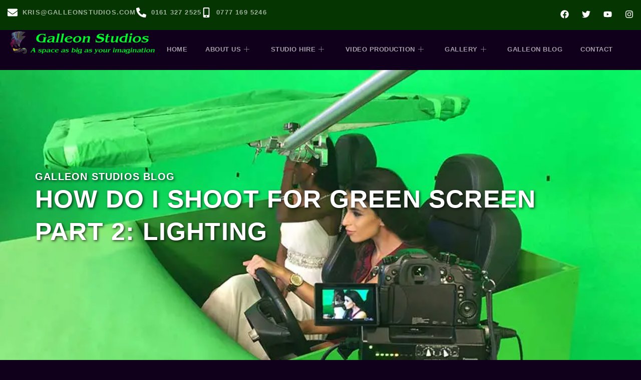

--- FILE ---
content_type: text/html; charset=UTF-8
request_url: https://galleonstudios.com/blog/how-do-i-shoot-for-green-screen-part-2-lighting/
body_size: 22017
content:
<!doctype html>
<html lang="en-GB" prefix="og: https://ogp.me/ns#">
<head>
	<meta charset="UTF-8">
	<meta name="viewport" content="width=device-width, initial-scale=1">
	<link rel="profile" href="https://gmpg.org/xfn/11">
	
<!-- Search Engine Optimization by Rank Math PRO - https://rankmath.com/ -->
<title>How Do I Shoot For Green Screen Part 2: Lighting - Galleon Studio Hire</title>
<meta name="description" content="Lighting generally comes in 2 flavours; tungsten and daylight balanced lights. As the name suggests daylight is the blue/white light emitted from the sun. It lingers at around 50 kelvins on the colour temperature scale."/>
<meta name="robots" content="follow, index, max-snippet:-1, max-video-preview:-1, max-image-preview:large"/>
<link rel="canonical" href="https://galleonstudios.com/blog/how-do-i-shoot-for-green-screen-part-2-lighting/" />
<meta property="og:locale" content="en_GB" />
<meta property="og:type" content="article" />
<meta property="og:title" content="How Do I Shoot For Green Screen Part 2: Lighting - Galleon Studio Hire" />
<meta property="og:description" content="Lighting generally comes in 2 flavours; tungsten and daylight balanced lights. As the name suggests daylight is the blue/white light emitted from the sun. It lingers at around 50 kelvins on the colour temperature scale." />
<meta property="og:url" content="https://galleonstudios.com/blog/how-do-i-shoot-for-green-screen-part-2-lighting/" />
<meta property="og:site_name" content="Galleon Studio Hire" />
<meta property="article:tag" content="chromakey lighting" />
<meta property="article:tag" content="green screen" />
<meta property="article:tag" content="green screen checklist" />
<meta property="article:tag" content="green screen manchester" />
<meta property="article:tag" content="Green Screen Studio" />
<meta property="article:tag" content="green screen studio Manchester" />
<meta property="article:tag" content="how to light for green screen" />
<meta property="article:tag" content="manchester hire studio" />
<meta property="article:tag" content="manchester studio hire" />
<meta property="article:tag" content="studio hire manchester" />
<meta property="article:tag" content="video production" />
<meta property="article:tag" content="video production manchester" />
<meta property="article:section" content="Blog" />
<meta property="og:updated_time" content="2025-04-28T09:26:45+01:00" />
<meta property="og:image" content="https://galleonstudios.com/wp-content/uploads/2025/02/chromakey-car.jpg" />
<meta property="og:image:secure_url" content="https://galleonstudios.com/wp-content/uploads/2025/02/chromakey-car.jpg" />
<meta property="og:image:width" content="960" />
<meta property="og:image:height" content="540" />
<meta property="og:image:alt" content="How Do I Shoot For Green Screen Part 2: Lighting" />
<meta property="og:image:type" content="image/jpeg" />
<meta property="article:published_time" content="2018-04-05T15:07:11+01:00" />
<meta property="article:modified_time" content="2025-04-28T09:26:45+01:00" />
<meta name="twitter:card" content="summary_large_image" />
<meta name="twitter:title" content="How Do I Shoot For Green Screen Part 2: Lighting - Galleon Studio Hire" />
<meta name="twitter:description" content="Lighting generally comes in 2 flavours; tungsten and daylight balanced lights. As the name suggests daylight is the blue/white light emitted from the sun. It lingers at around 50 kelvins on the colour temperature scale." />
<meta name="twitter:image" content="https://galleonstudios.com/wp-content/uploads/2025/02/chromakey-car.jpg" />
<meta name="twitter:label1" content="Written by" />
<meta name="twitter:data1" content="admin" />
<meta name="twitter:label2" content="Time to read" />
<meta name="twitter:data2" content="3 minutes" />
<script type="application/ld+json" class="rank-math-schema-pro">{"@context":"https://schema.org","@graph":[{"@type":"Place","@id":"https://galleonstudios.com/#place","address":{"@type":"PostalAddress","streetAddress":"Studios 26, Phoenix Park Industrial Estate, Phoenix Close","addressLocality":"Heywood","addressRegion":"Manchester","postalCode":"OL10 2JG","addressCountry":"UK"}},{"@type":["ProfessionalService","Organization"],"@id":"https://galleonstudios.com/#organization","name":"Galleon Studios","url":"https://galleonstudios.com","email":"kris@galleonstudios.com","address":{"@type":"PostalAddress","streetAddress":"Studios 26, Phoenix Park Industrial Estate, Phoenix Close","addressLocality":"Heywood","addressRegion":"Manchester","postalCode":"OL10 2JG","addressCountry":"UK"},"logo":{"@type":"ImageObject","@id":"https://galleonstudios.com/#logo","url":"https://galleonstudios.com/wp-content/uploads/2025/02/Galleon-Logo-3.0.png","contentUrl":"https://galleonstudios.com/wp-content/uploads/2025/02/Galleon-Logo-3.0.png","caption":"Galleon Studio Hire","inLanguage":"en-GB","width":"1200","height":"200"},"openingHours":["Monday,Tuesday,Wednesday,Thursday,Friday,Saturday,Sunday 08:00-18:00"],"description":"Galleon Studios is a Manchester-based video production company offering studio hire, green screen facilities, and expert video services for corporate, broadcast, and online content. Trusted by global brands since 2003.","legalName":"Galleon Studios","location":{"@id":"https://galleonstudios.com/#place"},"image":{"@id":"https://galleonstudios.com/#logo"},"telephone":"0161 327 2525"},{"@type":"WebSite","@id":"https://galleonstudios.com/#website","url":"https://galleonstudios.com","name":"Galleon Studio Hire","publisher":{"@id":"https://galleonstudios.com/#organization"},"inLanguage":"en-GB"},{"@type":"ImageObject","@id":"https://galleonstudios.com/wp-content/uploads/2025/02/chromakey-car.jpg","url":"https://galleonstudios.com/wp-content/uploads/2025/02/chromakey-car.jpg","width":"960","height":"540","inLanguage":"en-GB"},{"@type":"WebPage","@id":"https://galleonstudios.com/blog/how-do-i-shoot-for-green-screen-part-2-lighting/#webpage","url":"https://galleonstudios.com/blog/how-do-i-shoot-for-green-screen-part-2-lighting/","name":"How Do I Shoot For Green Screen Part 2: Lighting - Galleon Studio Hire","datePublished":"2018-04-05T15:07:11+01:00","dateModified":"2025-04-28T09:26:45+01:00","isPartOf":{"@id":"https://galleonstudios.com/#website"},"primaryImageOfPage":{"@id":"https://galleonstudios.com/wp-content/uploads/2025/02/chromakey-car.jpg"},"inLanguage":"en-GB"},{"@type":"Person","@id":"https://galleonstudios.com/author/webhunter/","name":"admin","url":"https://galleonstudios.com/author/webhunter/","image":{"@type":"ImageObject","@id":"https://secure.gravatar.com/avatar/cf241280f0bf40c9d12d49dfe67c93602a75d448b71877d73064642af783c6e3?s=96&amp;d=mm&amp;r=g","url":"https://secure.gravatar.com/avatar/cf241280f0bf40c9d12d49dfe67c93602a75d448b71877d73064642af783c6e3?s=96&amp;d=mm&amp;r=g","caption":"admin","inLanguage":"en-GB"},"sameAs":["https://galleonstudios.com"],"worksFor":{"@id":"https://galleonstudios.com/#organization"}},{"headline":"How Do I Shoot For Green Screen Part 2: Lighting - Galleon Studio Hire","description":"Lighting generally comes in 2 flavours; tungsten and daylight balanced lights. As the name suggests daylight is the blue/white light emitted from the sun. It lingers at around 50 kelvins on the colour temperature scale.","datePublished":"2018-04-05T15:07:11+01:00","dateModified":"2025-04-28T09:26:45+01:00","image":{"@id":"https://galleonstudios.com/wp-content/uploads/2025/02/chromakey-car.jpg"},"author":{"@id":"https://galleonstudios.com/author/webhunter/","name":"admin"},"@type":"BlogPosting","name":"How Do I Shoot For Green Screen Part 2: Lighting - Galleon Studio Hire","articleSection":"Blog","@id":"https://galleonstudios.com/blog/how-do-i-shoot-for-green-screen-part-2-lighting/#schema-50906","isPartOf":{"@id":"https://galleonstudios.com/blog/how-do-i-shoot-for-green-screen-part-2-lighting/#webpage"},"publisher":{"@id":"https://galleonstudios.com/#organization"},"inLanguage":"en-GB","mainEntityOfPage":{"@id":"https://galleonstudios.com/blog/how-do-i-shoot-for-green-screen-part-2-lighting/#webpage"}}]}</script>
<!-- /Rank Math WordPress SEO plugin -->

<link rel='dns-prefetch' href='//b2777956.smushcdn.com' />
<link rel="alternate" type="application/rss+xml" title="Galleon Studio Hire &raquo; Feed" href="https://galleonstudios.com/feed/" />
<link rel="alternate" type="application/rss+xml" title="Galleon Studio Hire &raquo; Comments Feed" href="https://galleonstudios.com/comments/feed/" />
<link rel="alternate" title="oEmbed (JSON)" type="application/json+oembed" href="https://galleonstudios.com/wp-json/oembed/1.0/embed?url=https%3A%2F%2Fgalleonstudios.com%2Fblog%2Fhow-do-i-shoot-for-green-screen-part-2-lighting%2F" />
<link rel="alternate" title="oEmbed (XML)" type="text/xml+oembed" href="https://galleonstudios.com/wp-json/oembed/1.0/embed?url=https%3A%2F%2Fgalleonstudios.com%2Fblog%2Fhow-do-i-shoot-for-green-screen-part-2-lighting%2F&#038;format=xml" />
		<style>
			.lazyload,
			.lazyloading {
				max-width: 100%;
			}
		</style>
		<style id='wp-img-auto-sizes-contain-inline-css'>
img:is([sizes=auto i],[sizes^="auto," i]){contain-intrinsic-size:3000px 1500px}
/*# sourceURL=wp-img-auto-sizes-contain-inline-css */
</style>
<link rel='stylesheet' id='font-awesome-5-all-css' href='https://galleonstudios.com/wp-content/plugins/elementor/assets/lib/font-awesome/css/all.min.css?ver=3.34.2' media='all' />
<link rel='stylesheet' id='font-awesome-4-shim-css' href='https://galleonstudios.com/wp-content/plugins/elementor/assets/lib/font-awesome/css/v4-shims.min.css?ver=3.34.2' media='all' />
<style id='wp-emoji-styles-inline-css'>

	img.wp-smiley, img.emoji {
		display: inline !important;
		border: none !important;
		box-shadow: none !important;
		height: 1em !important;
		width: 1em !important;
		margin: 0 0.07em !important;
		vertical-align: -0.1em !important;
		background: none !important;
		padding: 0 !important;
	}
/*# sourceURL=wp-emoji-styles-inline-css */
</style>
<style id='global-styles-inline-css'>
:root{--wp--preset--aspect-ratio--square: 1;--wp--preset--aspect-ratio--4-3: 4/3;--wp--preset--aspect-ratio--3-4: 3/4;--wp--preset--aspect-ratio--3-2: 3/2;--wp--preset--aspect-ratio--2-3: 2/3;--wp--preset--aspect-ratio--16-9: 16/9;--wp--preset--aspect-ratio--9-16: 9/16;--wp--preset--color--black: #000000;--wp--preset--color--cyan-bluish-gray: #abb8c3;--wp--preset--color--white: #ffffff;--wp--preset--color--pale-pink: #f78da7;--wp--preset--color--vivid-red: #cf2e2e;--wp--preset--color--luminous-vivid-orange: #ff6900;--wp--preset--color--luminous-vivid-amber: #fcb900;--wp--preset--color--light-green-cyan: #7bdcb5;--wp--preset--color--vivid-green-cyan: #00d084;--wp--preset--color--pale-cyan-blue: #8ed1fc;--wp--preset--color--vivid-cyan-blue: #0693e3;--wp--preset--color--vivid-purple: #9b51e0;--wp--preset--gradient--vivid-cyan-blue-to-vivid-purple: linear-gradient(135deg,rgb(6,147,227) 0%,rgb(155,81,224) 100%);--wp--preset--gradient--light-green-cyan-to-vivid-green-cyan: linear-gradient(135deg,rgb(122,220,180) 0%,rgb(0,208,130) 100%);--wp--preset--gradient--luminous-vivid-amber-to-luminous-vivid-orange: linear-gradient(135deg,rgb(252,185,0) 0%,rgb(255,105,0) 100%);--wp--preset--gradient--luminous-vivid-orange-to-vivid-red: linear-gradient(135deg,rgb(255,105,0) 0%,rgb(207,46,46) 100%);--wp--preset--gradient--very-light-gray-to-cyan-bluish-gray: linear-gradient(135deg,rgb(238,238,238) 0%,rgb(169,184,195) 100%);--wp--preset--gradient--cool-to-warm-spectrum: linear-gradient(135deg,rgb(74,234,220) 0%,rgb(151,120,209) 20%,rgb(207,42,186) 40%,rgb(238,44,130) 60%,rgb(251,105,98) 80%,rgb(254,248,76) 100%);--wp--preset--gradient--blush-light-purple: linear-gradient(135deg,rgb(255,206,236) 0%,rgb(152,150,240) 100%);--wp--preset--gradient--blush-bordeaux: linear-gradient(135deg,rgb(254,205,165) 0%,rgb(254,45,45) 50%,rgb(107,0,62) 100%);--wp--preset--gradient--luminous-dusk: linear-gradient(135deg,rgb(255,203,112) 0%,rgb(199,81,192) 50%,rgb(65,88,208) 100%);--wp--preset--gradient--pale-ocean: linear-gradient(135deg,rgb(255,245,203) 0%,rgb(182,227,212) 50%,rgb(51,167,181) 100%);--wp--preset--gradient--electric-grass: linear-gradient(135deg,rgb(202,248,128) 0%,rgb(113,206,126) 100%);--wp--preset--gradient--midnight: linear-gradient(135deg,rgb(2,3,129) 0%,rgb(40,116,252) 100%);--wp--preset--font-size--small: 13px;--wp--preset--font-size--medium: 20px;--wp--preset--font-size--large: 36px;--wp--preset--font-size--x-large: 42px;--wp--preset--spacing--20: 0.44rem;--wp--preset--spacing--30: 0.67rem;--wp--preset--spacing--40: 1rem;--wp--preset--spacing--50: 1.5rem;--wp--preset--spacing--60: 2.25rem;--wp--preset--spacing--70: 3.38rem;--wp--preset--spacing--80: 5.06rem;--wp--preset--shadow--natural: 6px 6px 9px rgba(0, 0, 0, 0.2);--wp--preset--shadow--deep: 12px 12px 50px rgba(0, 0, 0, 0.4);--wp--preset--shadow--sharp: 6px 6px 0px rgba(0, 0, 0, 0.2);--wp--preset--shadow--outlined: 6px 6px 0px -3px rgb(255, 255, 255), 6px 6px rgb(0, 0, 0);--wp--preset--shadow--crisp: 6px 6px 0px rgb(0, 0, 0);}:root { --wp--style--global--content-size: 800px;--wp--style--global--wide-size: 1200px; }:where(body) { margin: 0; }.wp-site-blocks > .alignleft { float: left; margin-right: 2em; }.wp-site-blocks > .alignright { float: right; margin-left: 2em; }.wp-site-blocks > .aligncenter { justify-content: center; margin-left: auto; margin-right: auto; }:where(.wp-site-blocks) > * { margin-block-start: 24px; margin-block-end: 0; }:where(.wp-site-blocks) > :first-child { margin-block-start: 0; }:where(.wp-site-blocks) > :last-child { margin-block-end: 0; }:root { --wp--style--block-gap: 24px; }:root :where(.is-layout-flow) > :first-child{margin-block-start: 0;}:root :where(.is-layout-flow) > :last-child{margin-block-end: 0;}:root :where(.is-layout-flow) > *{margin-block-start: 24px;margin-block-end: 0;}:root :where(.is-layout-constrained) > :first-child{margin-block-start: 0;}:root :where(.is-layout-constrained) > :last-child{margin-block-end: 0;}:root :where(.is-layout-constrained) > *{margin-block-start: 24px;margin-block-end: 0;}:root :where(.is-layout-flex){gap: 24px;}:root :where(.is-layout-grid){gap: 24px;}.is-layout-flow > .alignleft{float: left;margin-inline-start: 0;margin-inline-end: 2em;}.is-layout-flow > .alignright{float: right;margin-inline-start: 2em;margin-inline-end: 0;}.is-layout-flow > .aligncenter{margin-left: auto !important;margin-right: auto !important;}.is-layout-constrained > .alignleft{float: left;margin-inline-start: 0;margin-inline-end: 2em;}.is-layout-constrained > .alignright{float: right;margin-inline-start: 2em;margin-inline-end: 0;}.is-layout-constrained > .aligncenter{margin-left: auto !important;margin-right: auto !important;}.is-layout-constrained > :where(:not(.alignleft):not(.alignright):not(.alignfull)){max-width: var(--wp--style--global--content-size);margin-left: auto !important;margin-right: auto !important;}.is-layout-constrained > .alignwide{max-width: var(--wp--style--global--wide-size);}body .is-layout-flex{display: flex;}.is-layout-flex{flex-wrap: wrap;align-items: center;}.is-layout-flex > :is(*, div){margin: 0;}body .is-layout-grid{display: grid;}.is-layout-grid > :is(*, div){margin: 0;}body{padding-top: 0px;padding-right: 0px;padding-bottom: 0px;padding-left: 0px;}a:where(:not(.wp-element-button)){text-decoration: underline;}:root :where(.wp-element-button, .wp-block-button__link){background-color: #32373c;border-width: 0;color: #fff;font-family: inherit;font-size: inherit;font-style: inherit;font-weight: inherit;letter-spacing: inherit;line-height: inherit;padding-top: calc(0.667em + 2px);padding-right: calc(1.333em + 2px);padding-bottom: calc(0.667em + 2px);padding-left: calc(1.333em + 2px);text-decoration: none;text-transform: inherit;}.has-black-color{color: var(--wp--preset--color--black) !important;}.has-cyan-bluish-gray-color{color: var(--wp--preset--color--cyan-bluish-gray) !important;}.has-white-color{color: var(--wp--preset--color--white) !important;}.has-pale-pink-color{color: var(--wp--preset--color--pale-pink) !important;}.has-vivid-red-color{color: var(--wp--preset--color--vivid-red) !important;}.has-luminous-vivid-orange-color{color: var(--wp--preset--color--luminous-vivid-orange) !important;}.has-luminous-vivid-amber-color{color: var(--wp--preset--color--luminous-vivid-amber) !important;}.has-light-green-cyan-color{color: var(--wp--preset--color--light-green-cyan) !important;}.has-vivid-green-cyan-color{color: var(--wp--preset--color--vivid-green-cyan) !important;}.has-pale-cyan-blue-color{color: var(--wp--preset--color--pale-cyan-blue) !important;}.has-vivid-cyan-blue-color{color: var(--wp--preset--color--vivid-cyan-blue) !important;}.has-vivid-purple-color{color: var(--wp--preset--color--vivid-purple) !important;}.has-black-background-color{background-color: var(--wp--preset--color--black) !important;}.has-cyan-bluish-gray-background-color{background-color: var(--wp--preset--color--cyan-bluish-gray) !important;}.has-white-background-color{background-color: var(--wp--preset--color--white) !important;}.has-pale-pink-background-color{background-color: var(--wp--preset--color--pale-pink) !important;}.has-vivid-red-background-color{background-color: var(--wp--preset--color--vivid-red) !important;}.has-luminous-vivid-orange-background-color{background-color: var(--wp--preset--color--luminous-vivid-orange) !important;}.has-luminous-vivid-amber-background-color{background-color: var(--wp--preset--color--luminous-vivid-amber) !important;}.has-light-green-cyan-background-color{background-color: var(--wp--preset--color--light-green-cyan) !important;}.has-vivid-green-cyan-background-color{background-color: var(--wp--preset--color--vivid-green-cyan) !important;}.has-pale-cyan-blue-background-color{background-color: var(--wp--preset--color--pale-cyan-blue) !important;}.has-vivid-cyan-blue-background-color{background-color: var(--wp--preset--color--vivid-cyan-blue) !important;}.has-vivid-purple-background-color{background-color: var(--wp--preset--color--vivid-purple) !important;}.has-black-border-color{border-color: var(--wp--preset--color--black) !important;}.has-cyan-bluish-gray-border-color{border-color: var(--wp--preset--color--cyan-bluish-gray) !important;}.has-white-border-color{border-color: var(--wp--preset--color--white) !important;}.has-pale-pink-border-color{border-color: var(--wp--preset--color--pale-pink) !important;}.has-vivid-red-border-color{border-color: var(--wp--preset--color--vivid-red) !important;}.has-luminous-vivid-orange-border-color{border-color: var(--wp--preset--color--luminous-vivid-orange) !important;}.has-luminous-vivid-amber-border-color{border-color: var(--wp--preset--color--luminous-vivid-amber) !important;}.has-light-green-cyan-border-color{border-color: var(--wp--preset--color--light-green-cyan) !important;}.has-vivid-green-cyan-border-color{border-color: var(--wp--preset--color--vivid-green-cyan) !important;}.has-pale-cyan-blue-border-color{border-color: var(--wp--preset--color--pale-cyan-blue) !important;}.has-vivid-cyan-blue-border-color{border-color: var(--wp--preset--color--vivid-cyan-blue) !important;}.has-vivid-purple-border-color{border-color: var(--wp--preset--color--vivid-purple) !important;}.has-vivid-cyan-blue-to-vivid-purple-gradient-background{background: var(--wp--preset--gradient--vivid-cyan-blue-to-vivid-purple) !important;}.has-light-green-cyan-to-vivid-green-cyan-gradient-background{background: var(--wp--preset--gradient--light-green-cyan-to-vivid-green-cyan) !important;}.has-luminous-vivid-amber-to-luminous-vivid-orange-gradient-background{background: var(--wp--preset--gradient--luminous-vivid-amber-to-luminous-vivid-orange) !important;}.has-luminous-vivid-orange-to-vivid-red-gradient-background{background: var(--wp--preset--gradient--luminous-vivid-orange-to-vivid-red) !important;}.has-very-light-gray-to-cyan-bluish-gray-gradient-background{background: var(--wp--preset--gradient--very-light-gray-to-cyan-bluish-gray) !important;}.has-cool-to-warm-spectrum-gradient-background{background: var(--wp--preset--gradient--cool-to-warm-spectrum) !important;}.has-blush-light-purple-gradient-background{background: var(--wp--preset--gradient--blush-light-purple) !important;}.has-blush-bordeaux-gradient-background{background: var(--wp--preset--gradient--blush-bordeaux) !important;}.has-luminous-dusk-gradient-background{background: var(--wp--preset--gradient--luminous-dusk) !important;}.has-pale-ocean-gradient-background{background: var(--wp--preset--gradient--pale-ocean) !important;}.has-electric-grass-gradient-background{background: var(--wp--preset--gradient--electric-grass) !important;}.has-midnight-gradient-background{background: var(--wp--preset--gradient--midnight) !important;}.has-small-font-size{font-size: var(--wp--preset--font-size--small) !important;}.has-medium-font-size{font-size: var(--wp--preset--font-size--medium) !important;}.has-large-font-size{font-size: var(--wp--preset--font-size--large) !important;}.has-x-large-font-size{font-size: var(--wp--preset--font-size--x-large) !important;}
:root :where(.wp-block-pullquote){font-size: 1.5em;line-height: 1.6;}
/*# sourceURL=global-styles-inline-css */
</style>
<link rel='stylesheet' id='ai-image-alt-text-generator-for-wp-css' href='https://galleonstudios.com/wp-content/plugins/ai-image-alt-text-generator-for-wp/public/css/boomdevs-ai-image-alt-text-generator-public.css?ver=1.1.9' media='all' />
<link rel='stylesheet' id='cute-alert-css' href='https://galleonstudios.com/wp-content/plugins/metform/public/assets/lib/cute-alert/style.css?ver=4.1.2' media='all' />
<link rel='stylesheet' id='text-editor-style-css' href='https://galleonstudios.com/wp-content/plugins/metform/public/assets/css/text-editor.css?ver=4.1.2' media='all' />
<link rel='stylesheet' id='hello-elementor-css' href='https://galleonstudios.com/wp-content/themes/hello-elementor/assets/css/reset.css?ver=3.4.5' media='all' />
<link rel='stylesheet' id='hello-elementor-theme-style-css' href='https://galleonstudios.com/wp-content/themes/hello-elementor/assets/css/theme.css?ver=3.4.5' media='all' />
<link rel='stylesheet' id='hello-elementor-header-footer-css' href='https://galleonstudios.com/wp-content/themes/hello-elementor/assets/css/header-footer.css?ver=3.4.5' media='all' />
<link rel='stylesheet' id='elementor-frontend-css' href='https://galleonstudios.com/wp-content/plugins/elementor/assets/css/frontend.min.css?ver=3.34.2' media='all' />
<style id='elementor-frontend-inline-css'>
.elementor-2631 .elementor-element.elementor-element-40977422:not(.elementor-motion-effects-element-type-background), .elementor-2631 .elementor-element.elementor-element-40977422 > .elementor-motion-effects-container > .elementor-motion-effects-layer{background-image:url("https://b2777956.smushcdn.com/2777956/wp-content/uploads/2025/02/chromakey-car.jpg?lossy=2&strip=1&webp=1");}
/*# sourceURL=elementor-frontend-inline-css */
</style>
<link rel='stylesheet' id='elementor-post-98-css' href='https://galleonstudios.com/wp-content/uploads/elementor/css/post-98.css?ver=1768959763' media='all' />
<link rel='stylesheet' id='widget-icon-list-css' href='https://galleonstudios.com/wp-content/plugins/elementor/assets/css/widget-icon-list.min.css?ver=3.34.2' media='all' />
<link rel='stylesheet' id='e-animation-float-css' href='https://galleonstudios.com/wp-content/plugins/elementor/assets/lib/animations/styles/e-animation-float.min.css?ver=3.34.2' media='all' />
<link rel='stylesheet' id='widget-social-icons-css' href='https://galleonstudios.com/wp-content/plugins/elementor/assets/css/widget-social-icons.min.css?ver=3.34.2' media='all' />
<link rel='stylesheet' id='e-apple-webkit-css' href='https://galleonstudios.com/wp-content/plugins/elementor/assets/css/conditionals/apple-webkit.min.css?ver=3.34.2' media='all' />
<link rel='stylesheet' id='widget-image-css' href='https://galleonstudios.com/wp-content/plugins/elementor/assets/css/widget-image.min.css?ver=3.34.2' media='all' />
<link rel='stylesheet' id='e-sticky-css' href='https://galleonstudios.com/wp-content/plugins/elementor-pro/assets/css/modules/sticky.min.css?ver=3.34.1' media='all' />
<link rel='stylesheet' id='widget-heading-css' href='https://galleonstudios.com/wp-content/plugins/elementor/assets/css/widget-heading.min.css?ver=3.34.2' media='all' />
<link rel='stylesheet' id='widget-divider-css' href='https://galleonstudios.com/wp-content/plugins/elementor/assets/css/widget-divider.min.css?ver=3.34.2' media='all' />
<link rel='stylesheet' id='widget-icon-box-css' href='https://galleonstudios.com/wp-content/plugins/elementor/assets/css/widget-icon-box.min.css?ver=3.34.2' media='all' />
<link rel='stylesheet' id='widget-video-css' href='https://galleonstudios.com/wp-content/plugins/elementor/assets/css/widget-video.min.css?ver=3.34.2' media='all' />
<link rel='stylesheet' id='e-animation-fadeInUp-css' href='https://galleonstudios.com/wp-content/plugins/elementor/assets/lib/animations/styles/fadeInUp.min.css?ver=3.34.2' media='all' />
<link rel='stylesheet' id='elementor-post-485-css' href='https://galleonstudios.com/wp-content/uploads/elementor/css/post-485.css?ver=1768978743' media='all' />
<link rel='stylesheet' id='elementor-post-203-css' href='https://galleonstudios.com/wp-content/uploads/elementor/css/post-203.css?ver=1768959763' media='all' />
<link rel='stylesheet' id='elementor-post-199-css' href='https://galleonstudios.com/wp-content/uploads/elementor/css/post-199.css?ver=1768959763' media='all' />
<link rel='stylesheet' id='elementor-post-2631-css' href='https://galleonstudios.com/wp-content/uploads/elementor/css/post-2631.css?ver=1768962377' media='all' />
<link rel='stylesheet' id='ekit-widget-styles-css' href='https://galleonstudios.com/wp-content/plugins/elementskit-lite/widgets/init/assets/css/widget-styles.css?ver=3.7.8' media='all' />
<link rel='stylesheet' id='ekit-responsive-css' href='https://galleonstudios.com/wp-content/plugins/elementskit-lite/widgets/init/assets/css/responsive.css?ver=3.7.8' media='all' />
<link rel='stylesheet' id='elementor-gf-local-lato-css' href='https://webhunter-test.co.uk/galleon/wp-content/uploads/elementor/google-fonts/css/lato.css?ver=1740045973' media='all' />
<link rel='stylesheet' id='elementor-icons-ekiticons-css' href='https://galleonstudios.com/wp-content/plugins/elementskit-lite/modules/elementskit-icon-pack/assets/css/ekiticons.css?ver=3.7.8' media='all' />
<script src="https://galleonstudios.com/wp-content/plugins/elementor/assets/lib/font-awesome/js/v4-shims.min.js?ver=3.34.2" id="font-awesome-4-shim-js"></script>
<script src="https://galleonstudios.com/wp-includes/js/jquery/jquery.min.js?ver=3.7.1" id="jquery-core-js"></script>
<script src="https://galleonstudios.com/wp-includes/js/jquery/jquery-migrate.min.js?ver=3.4.1" id="jquery-migrate-js"></script>
<script src="https://galleonstudios.com/wp-content/plugins/ai-image-alt-text-generator-for-wp/public/js/boomdevs-ai-image-alt-text-generator-public.js?ver=1.1.9" id="ai-image-alt-text-generator-for-wp-js"></script>
<link rel="https://api.w.org/" href="https://galleonstudios.com/wp-json/" /><link rel="alternate" title="JSON" type="application/json" href="https://galleonstudios.com/wp-json/wp/v2/posts/485" /><link rel="EditURI" type="application/rsd+xml" title="RSD" href="https://galleonstudios.com/xmlrpc.php?rsd" />
<meta name="generator" content="WordPress 6.9" />
<link rel='shortlink' href='https://galleonstudios.com/?p=485' />
		<script type="text/javascript">
				(function(c,l,a,r,i,t,y){
					c[a]=c[a]||function(){(c[a].q=c[a].q||[]).push(arguments)};t=l.createElement(r);t.async=1;
					t.src="https://www.clarity.ms/tag/"+i+"?ref=wordpress";y=l.getElementsByTagName(r)[0];y.parentNode.insertBefore(t,y);
				})(window, document, "clarity", "script", "uvu06cftju");
		</script>
		<meta name="ti-site-data" content="[base64]" />		<script>
			document.documentElement.className = document.documentElement.className.replace('no-js', 'js');
		</script>
				<style>
			.no-js img.lazyload {
				display: none;
			}

			figure.wp-block-image img.lazyloading {
				min-width: 150px;
			}

			.lazyload,
			.lazyloading {
				--smush-placeholder-width: 100px;
				--smush-placeholder-aspect-ratio: 1/1;
				width: var(--smush-image-width, var(--smush-placeholder-width)) !important;
				aspect-ratio: var(--smush-image-aspect-ratio, var(--smush-placeholder-aspect-ratio)) !important;
			}

						.lazyload, .lazyloading {
				opacity: 0;
			}

			.lazyloaded {
				opacity: 1;
				transition: opacity 400ms;
				transition-delay: 0ms;
			}

					</style>
		<meta name="generator" content="Elementor 3.34.2; features: e_font_icon_svg, additional_custom_breakpoints; settings: css_print_method-external, google_font-enabled, font_display-swap">
			<style>
				.e-con.e-parent:nth-of-type(n+4):not(.e-lazyloaded):not(.e-no-lazyload),
				.e-con.e-parent:nth-of-type(n+4):not(.e-lazyloaded):not(.e-no-lazyload) * {
					background-image: none !important;
				}
				@media screen and (max-height: 1024px) {
					.e-con.e-parent:nth-of-type(n+3):not(.e-lazyloaded):not(.e-no-lazyload),
					.e-con.e-parent:nth-of-type(n+3):not(.e-lazyloaded):not(.e-no-lazyload) * {
						background-image: none !important;
					}
				}
				@media screen and (max-height: 640px) {
					.e-con.e-parent:nth-of-type(n+2):not(.e-lazyloaded):not(.e-no-lazyload),
					.e-con.e-parent:nth-of-type(n+2):not(.e-lazyloaded):not(.e-no-lazyload) * {
						background-image: none !important;
					}
				}
			</style>
			<link rel="icon" href="https://b2777956.smushcdn.com/2777956/wp-content/uploads/2025/02/cropped-Galleon-favicon-32x32.png?lossy=2&strip=1&webp=1" sizes="32x32" />
<link rel="icon" href="https://b2777956.smushcdn.com/2777956/wp-content/uploads/2025/02/cropped-Galleon-favicon-192x192.png?lossy=2&strip=1&webp=1" sizes="192x192" />
<link rel="apple-touch-icon" href="https://b2777956.smushcdn.com/2777956/wp-content/uploads/2025/02/cropped-Galleon-favicon-180x180.png?lossy=2&strip=1&webp=1" />
<meta name="msapplication-TileImage" content="https://galleonstudios.com/wp-content/uploads/2025/02/cropped-Galleon-favicon-270x270.png" />
</head>
<body class="wp-singular post-template-default single single-post postid-485 single-format-standard wp-custom-logo wp-embed-responsive wp-theme-hello-elementor hello-elementor-default elementor-default elementor-kit-98 elementor-page elementor-page-485 elementor-page-2631">


<a class="skip-link screen-reader-text" href="#content">Skip to content</a>

		<header data-elementor-type="header" data-elementor-id="203" class="elementor elementor-203 elementor-location-header" data-elementor-post-type="elementor_library">
			<div class="elementor-element elementor-element-963ebb9 e-flex e-con-boxed e-con e-parent" data-id="963ebb9" data-element_type="container" data-settings="{&quot;background_background&quot;:&quot;classic&quot;}">
					<div class="e-con-inner">
		<div class="elementor-element elementor-element-5c6d89bc e-con-full e-flex e-con e-child" data-id="5c6d89bc" data-element_type="container">
				<div class="elementor-element elementor-element-6cc862f0 elementor-icon-list--layout-inline elementor-align-start elementor-mobile-align-center elementor-list-item-link-full_width elementor-widget elementor-widget-icon-list" data-id="6cc862f0" data-element_type="widget" data-widget_type="icon-list.default">
							<ul class="elementor-icon-list-items elementor-inline-items">
							<li class="elementor-icon-list-item elementor-inline-item">
											<a href="mailto:kris@galleonstudios.com">

												<span class="elementor-icon-list-icon">
							<svg aria-hidden="true" class="e-font-icon-svg e-fas-envelope" viewBox="0 0 512 512" xmlns="http://www.w3.org/2000/svg"><path d="M502.3 190.8c3.9-3.1 9.7-.2 9.7 4.7V400c0 26.5-21.5 48-48 48H48c-26.5 0-48-21.5-48-48V195.6c0-5 5.7-7.8 9.7-4.7 22.4 17.4 52.1 39.5 154.1 113.6 21.1 15.4 56.7 47.8 92.2 47.6 35.7.3 72-32.8 92.3-47.6 102-74.1 131.6-96.3 154-113.7zM256 320c23.2.4 56.6-29.2 73.4-41.4 132.7-96.3 142.8-104.7 173.4-128.7 5.8-4.5 9.2-11.5 9.2-18.9v-19c0-26.5-21.5-48-48-48H48C21.5 64 0 85.5 0 112v19c0 7.4 3.4 14.3 9.2 18.9 30.6 23.9 40.7 32.4 173.4 128.7 16.8 12.2 50.2 41.8 73.4 41.4z"></path></svg>						</span>
										<span class="elementor-icon-list-text">kris@galleonstudios.com</span>
											</a>
									</li>
								<li class="elementor-icon-list-item elementor-inline-item">
											<a href="tel:01613272525">

												<span class="elementor-icon-list-icon">
							<svg aria-hidden="true" class="e-font-icon-svg e-fas-phone-alt" viewBox="0 0 512 512" xmlns="http://www.w3.org/2000/svg"><path d="M497.39 361.8l-112-48a24 24 0 0 0-28 6.9l-49.6 60.6A370.66 370.66 0 0 1 130.6 204.11l60.6-49.6a23.94 23.94 0 0 0 6.9-28l-48-112A24.16 24.16 0 0 0 122.6.61l-104 24A24 24 0 0 0 0 48c0 256.5 207.9 464 464 464a24 24 0 0 0 23.4-18.6l24-104a24.29 24.29 0 0 0-14.01-27.6z"></path></svg>						</span>
										<span class="elementor-icon-list-text">0161 327 2525</span>
											</a>
									</li>
								<li class="elementor-icon-list-item elementor-inline-item">
											<a href="tel:07771695246">

												<span class="elementor-icon-list-icon">
							<svg aria-hidden="true" class="e-font-icon-svg e-fas-mobile-alt" viewBox="0 0 320 512" xmlns="http://www.w3.org/2000/svg"><path d="M272 0H48C21.5 0 0 21.5 0 48v416c0 26.5 21.5 48 48 48h224c26.5 0 48-21.5 48-48V48c0-26.5-21.5-48-48-48zM160 480c-17.7 0-32-14.3-32-32s14.3-32 32-32 32 14.3 32 32-14.3 32-32 32zm112-108c0 6.6-5.4 12-12 12H60c-6.6 0-12-5.4-12-12V60c0-6.6 5.4-12 12-12h200c6.6 0 12 5.4 12 12v312z"></path></svg>						</span>
										<span class="elementor-icon-list-text">0777 169 5246</span>
											</a>
									</li>
						</ul>
						</div>
				</div>
		<div class="elementor-element elementor-element-63cb0a8e e-con-full e-flex e-con e-child" data-id="63cb0a8e" data-element_type="container">
				<div class="elementor-element elementor-element-14340c2b e-grid-align-right e-grid-align-tablet-center elementor-shape-rounded elementor-grid-0 elementor-widget elementor-widget-social-icons" data-id="14340c2b" data-element_type="widget" data-widget_type="social-icons.default">
							<div class="elementor-social-icons-wrapper elementor-grid" role="list">
							<span class="elementor-grid-item" role="listitem">
					<a class="elementor-icon elementor-social-icon elementor-social-icon-facebook elementor-animation-float elementor-repeater-item-2dd858e" href="https://www.facebook.com/galleonstudios" target="_blank">
						<span class="elementor-screen-only">Facebook</span>
						<svg aria-hidden="true" class="e-font-icon-svg e-fab-facebook" viewBox="0 0 512 512" xmlns="http://www.w3.org/2000/svg"><path d="M504 256C504 119 393 8 256 8S8 119 8 256c0 123.78 90.69 226.38 209.25 245V327.69h-63V256h63v-54.64c0-62.15 37-96.48 93.67-96.48 27.14 0 55.52 4.84 55.52 4.84v61h-31.28c-30.8 0-40.41 19.12-40.41 38.73V256h68.78l-11 71.69h-57.78V501C413.31 482.38 504 379.78 504 256z"></path></svg>					</a>
				</span>
							<span class="elementor-grid-item" role="listitem">
					<a class="elementor-icon elementor-social-icon elementor-social-icon-twitter elementor-animation-float elementor-repeater-item-9db63e2" href="https://www.x.com/galleonstudios" target="_blank">
						<span class="elementor-screen-only">Twitter</span>
						<svg aria-hidden="true" class="e-font-icon-svg e-fab-twitter" viewBox="0 0 512 512" xmlns="http://www.w3.org/2000/svg"><path d="M459.37 151.716c.325 4.548.325 9.097.325 13.645 0 138.72-105.583 298.558-298.558 298.558-59.452 0-114.68-17.219-161.137-47.106 8.447.974 16.568 1.299 25.34 1.299 49.055 0 94.213-16.568 130.274-44.832-46.132-.975-84.792-31.188-98.112-72.772 6.498.974 12.995 1.624 19.818 1.624 9.421 0 18.843-1.3 27.614-3.573-48.081-9.747-84.143-51.98-84.143-102.985v-1.299c13.969 7.797 30.214 12.67 47.431 13.319-28.264-18.843-46.781-51.005-46.781-87.391 0-19.492 5.197-37.36 14.294-52.954 51.655 63.675 129.3 105.258 216.365 109.807-1.624-7.797-2.599-15.918-2.599-24.04 0-57.828 46.782-104.934 104.934-104.934 30.213 0 57.502 12.67 76.67 33.137 23.715-4.548 46.456-13.32 66.599-25.34-7.798 24.366-24.366 44.833-46.132 57.827 21.117-2.273 41.584-8.122 60.426-16.243-14.292 20.791-32.161 39.308-52.628 54.253z"></path></svg>					</a>
				</span>
							<span class="elementor-grid-item" role="listitem">
					<a class="elementor-icon elementor-social-icon elementor-social-icon-youtube elementor-animation-float elementor-repeater-item-7c68a19" href="https://www.youtube.com/galleonstudios" target="_blank">
						<span class="elementor-screen-only">Youtube</span>
						<svg aria-hidden="true" class="e-font-icon-svg e-fab-youtube" viewBox="0 0 576 512" xmlns="http://www.w3.org/2000/svg"><path d="M549.655 124.083c-6.281-23.65-24.787-42.276-48.284-48.597C458.781 64 288 64 288 64S117.22 64 74.629 75.486c-23.497 6.322-42.003 24.947-48.284 48.597-11.412 42.867-11.412 132.305-11.412 132.305s0 89.438 11.412 132.305c6.281 23.65 24.787 41.5 48.284 47.821C117.22 448 288 448 288 448s170.78 0 213.371-11.486c23.497-6.321 42.003-24.171 48.284-47.821 11.412-42.867 11.412-132.305 11.412-132.305s0-89.438-11.412-132.305zm-317.51 213.508V175.185l142.739 81.205-142.739 81.201z"></path></svg>					</a>
				</span>
							<span class="elementor-grid-item" role="listitem">
					<a class="elementor-icon elementor-social-icon elementor-social-icon-instagram elementor-animation-float elementor-repeater-item-5111efb" href="https://www.instagram.com/galleonstudios/" target="_blank">
						<span class="elementor-screen-only">Instagram</span>
						<svg aria-hidden="true" class="e-font-icon-svg e-fab-instagram" viewBox="0 0 448 512" xmlns="http://www.w3.org/2000/svg"><path d="M224.1 141c-63.6 0-114.9 51.3-114.9 114.9s51.3 114.9 114.9 114.9S339 319.5 339 255.9 287.7 141 224.1 141zm0 189.6c-41.1 0-74.7-33.5-74.7-74.7s33.5-74.7 74.7-74.7 74.7 33.5 74.7 74.7-33.6 74.7-74.7 74.7zm146.4-194.3c0 14.9-12 26.8-26.8 26.8-14.9 0-26.8-12-26.8-26.8s12-26.8 26.8-26.8 26.8 12 26.8 26.8zm76.1 27.2c-1.7-35.9-9.9-67.7-36.2-93.9-26.2-26.2-58-34.4-93.9-36.2-37-2.1-147.9-2.1-184.9 0-35.8 1.7-67.6 9.9-93.9 36.1s-34.4 58-36.2 93.9c-2.1 37-2.1 147.9 0 184.9 1.7 35.9 9.9 67.7 36.2 93.9s58 34.4 93.9 36.2c37 2.1 147.9 2.1 184.9 0 35.9-1.7 67.7-9.9 93.9-36.2 26.2-26.2 34.4-58 36.2-93.9 2.1-37 2.1-147.8 0-184.8zM398.8 388c-7.8 19.6-22.9 34.7-42.6 42.6-29.5 11.7-99.5 9-132.1 9s-102.7 2.6-132.1-9c-19.6-7.8-34.7-22.9-42.6-42.6-11.7-29.5-9-99.5-9-132.1s-2.6-102.7 9-132.1c7.8-19.6 22.9-34.7 42.6-42.6 29.5-11.7 99.5-9 132.1-9s102.7-2.6 132.1 9c19.6 7.8 34.7 22.9 42.6 42.6 11.7 29.5 9 99.5 9 132.1s2.7 102.7-9 132.1z"></path></svg>					</a>
				</span>
					</div>
						</div>
				</div>
					</div>
				</div>
		<div class="elementor-element elementor-element-47d5203 e-flex e-con-boxed e-con e-parent" data-id="47d5203" data-element_type="container" data-settings="{&quot;background_background&quot;:&quot;classic&quot;,&quot;sticky&quot;:&quot;top&quot;,&quot;sticky_on&quot;:[&quot;desktop&quot;,&quot;tablet&quot;,&quot;mobile&quot;],&quot;sticky_offset&quot;:0,&quot;sticky_effects_offset&quot;:0,&quot;sticky_anchor_link_offset&quot;:0}">
					<div class="e-con-inner">
		<div class="elementor-element elementor-element-61d65c1a e-con-full e-flex e-con e-child" data-id="61d65c1a" data-element_type="container">
				<div class="elementor-element elementor-element-1189c503 elementor-widget elementor-widget-theme-site-logo elementor-widget-image" data-id="1189c503" data-element_type="widget" galleon="" data-widget_type="theme-site-logo.default">
											<a href="https://galleonstudios.com">
			<img width="300" height="50" data-src="https://b2777956.smushcdn.com/2777956/wp-content/uploads/2025/02/Galleon-Logo-3.0-300x50.png?lossy=2&strip=1&webp=1" class="attachment-medium size-medium wp-image-310 lazyload" alt="Galleon Studios logo with colorful creative design" data-srcset="https://b2777956.smushcdn.com/2777956/wp-content/uploads/2025/02/Galleon-Logo-3.0-300x50.png?lossy=2&strip=1&webp=1 300w, https://b2777956.smushcdn.com/2777956/wp-content/uploads/2025/02/Galleon-Logo-3.0-1024x171.png?lossy=2&strip=1&webp=1 1024w, https://b2777956.smushcdn.com/2777956/wp-content/uploads/2025/02/Galleon-Logo-3.0-768x128.png?lossy=2&strip=1&webp=1 768w, https://b2777956.smushcdn.com/2777956/wp-content/uploads/2025/02/Galleon-Logo-3.0.png?lossy=2&strip=1&webp=1 1200w" data-sizes="(max-width: 300px) 100vw, 300px" src="[data-uri]" style="--smush-placeholder-width: 300px; --smush-placeholder-aspect-ratio: 300/50;" />				</a>
											</div>
				<div class="elementor-element elementor-element-4c1a76d elementor-widget-tablet__width-initial elementor-widget elementor-widget-ekit-nav-menu" data-id="4c1a76d" data-element_type="widget" data-widget_type="ekit-nav-menu.default">
				<div class="elementor-widget-container">
							<nav class="ekit-wid-con ekit_menu_responsive_tablet" 
			data-hamburger-icon="" 
			data-hamburger-icon-type="icon" 
			data-responsive-breakpoint="1024">
			            <button class="elementskit-menu-hamburger elementskit-menu-toggler"  type="button" aria-label="hamburger-icon">
                                    <span class="elementskit-menu-hamburger-icon"></span><span class="elementskit-menu-hamburger-icon"></span><span class="elementskit-menu-hamburger-icon"></span>
                            </button>
            <div id="ekit-megamenu-primary-menu" class="elementskit-menu-container elementskit-menu-offcanvas-elements elementskit-navbar-nav-default ekit-nav-menu-one-page- ekit-nav-dropdown-hover"><ul id="menu-primary-menu" class="elementskit-navbar-nav elementskit-menu-po-center submenu-click-on-icon"><li id="menu-item-1220" class="menu-item menu-item-type-post_type menu-item-object-page menu-item-home menu-item-1220 nav-item elementskit-mobile-builder-content" data-vertical-menu=750px><a href="https://galleonstudios.com/" class="ekit-menu-nav-link">Home</a></li>
<li id="menu-item-552" class="menu-item menu-item-type-post_type menu-item-object-page menu-item-has-children menu-item-552 nav-item elementskit-dropdown-has relative_position elementskit-dropdown-menu-default_width elementskit-mobile-builder-content" data-vertical-menu=750px><a href="https://galleonstudios.com/about-galleon-filming-studio/" class="ekit-menu-nav-link ekit-menu-dropdown-toggle">About Us<i aria-hidden="true" class="icon icon-plus elementskit-submenu-indicator"></i></a>
<ul class="elementskit-dropdown elementskit-submenu-panel">
	<li id="menu-item-556" class="menu-item menu-item-type-post_type menu-item-object-page menu-item-556 nav-item elementskit-mobile-builder-content" data-vertical-menu=750px><a href="https://galleonstudios.com/about-galleon-filming-studio/studio-floor-plan/" class=" dropdown-item">Studio Floor Plan</a>	<li id="menu-item-4591" class="menu-item menu-item-type-post_type menu-item-object-page menu-item-4591 nav-item elementskit-mobile-builder-content" data-vertical-menu=750px><a href="https://galleonstudios.com/about-galleon-filming-studio/how-to-find-us/" class=" dropdown-item">How to find us</a>	<li id="menu-item-554" class="menu-item menu-item-type-post_type menu-item-object-page menu-item-554 nav-item elementskit-mobile-builder-content" data-vertical-menu=750px><a href="https://galleonstudios.com/about-galleon-filming-studio/catering/" class=" dropdown-item">Catering</a>	<li id="menu-item-553" class="menu-item menu-item-type-post_type menu-item-object-page menu-item-553 nav-item elementskit-mobile-builder-content" data-vertical-menu=750px><a href="https://galleonstudios.com/about-galleon-filming-studio/accommodation-near-the-studios/" class=" dropdown-item"> Accommodation</a></ul>
</li>
<li id="menu-item-557" class="menu-item menu-item-type-post_type menu-item-object-page menu-item-has-children menu-item-557 nav-item elementskit-dropdown-has relative_position elementskit-dropdown-menu-default_width elementskit-mobile-builder-content" data-vertical-menu=750px><a href="https://galleonstudios.com/studio-hire-manchester/" class="ekit-menu-nav-link ekit-menu-dropdown-toggle">Studio Hire<i aria-hidden="true" class="icon icon-plus elementskit-submenu-indicator"></i></a>
<ul class="elementskit-dropdown elementskit-submenu-panel">
	<li id="menu-item-7392" class="menu-item menu-item-type-post_type menu-item-object-page menu-item-7392 nav-item elementskit-mobile-builder-content" data-vertical-menu=750px><a href="https://galleonstudios.com/studio-hire-manchester/" class=" dropdown-item">Studio Hire</a>	<li id="menu-item-561" class="menu-item menu-item-type-post_type menu-item-object-page menu-item-561 nav-item elementskit-mobile-builder-content" data-vertical-menu=750px><a href="https://galleonstudios.com/green-screen-studio-hire-manchester/" class=" dropdown-item">Green Screen</a>	<li id="menu-item-560" class="menu-item menu-item-type-post_type menu-item-object-page menu-item-560 nav-item elementskit-mobile-builder-content" data-vertical-menu=750px><a href="https://galleonstudios.com/infinity-cove-hire/" class=" dropdown-item">Infinity Cove</a>	<li id="menu-item-5232" class="menu-item menu-item-type-post_type menu-item-object-page menu-item-5232 nav-item elementskit-mobile-builder-content" data-vertical-menu=750px><a href="https://galleonstudios.com/soundproof-film-studios/" class=" dropdown-item">Soundproof Film Studio</a>	<li id="menu-item-562" class="menu-item menu-item-type-post_type menu-item-object-page menu-item-562 nav-item elementskit-mobile-builder-content" data-vertical-menu=750px><a href="https://galleonstudios.com/the-live-suite-live-streaming-studio/" class=" dropdown-item">The Live Suite</a>	<li id="menu-item-559" class="menu-item menu-item-type-post_type menu-item-object-page menu-item-559 nav-item elementskit-mobile-builder-content" data-vertical-menu=750px><a href="https://galleonstudios.com/podcast-studio/" class=" dropdown-item">Podcast Studio</a>	<li id="menu-item-563" class="menu-item menu-item-type-post_type menu-item-object-page menu-item-563 nav-item elementskit-mobile-builder-content" data-vertical-menu=750px><a href="https://galleonstudios.com/film-kit-hire/" class=" dropdown-item">Film Kit Hire </a>	<li id="menu-item-564" class="menu-item menu-item-type-post_type menu-item-object-page menu-item-564 nav-item elementskit-mobile-builder-content" data-vertical-menu=750px><a href="https://galleonstudios.com/media-training/" class=" dropdown-item">Media Training Venue</a></ul>
</li>
<li id="menu-item-2258" class="menu-item menu-item-type-post_type menu-item-object-page menu-item-has-children menu-item-2258 nav-item elementskit-dropdown-has relative_position elementskit-dropdown-menu-default_width elementskit-mobile-builder-content" data-vertical-menu=750px><a href="https://galleonstudios.com/video-production-manchester/" class="ekit-menu-nav-link ekit-menu-dropdown-toggle">Video Production<i aria-hidden="true" class="icon icon-plus elementskit-submenu-indicator"></i></a>
<ul class="elementskit-dropdown elementskit-submenu-panel">
	<li id="menu-item-2259" class="menu-item menu-item-type-post_type menu-item-object-page menu-item-2259 nav-item elementskit-mobile-builder-content" data-vertical-menu=750px><a href="https://galleonstudios.com/video-production-manchester/" class=" dropdown-item">Video Production</a>	<li id="menu-item-2251" class="menu-item menu-item-type-post_type menu-item-object-page menu-item-2251 nav-item elementskit-mobile-builder-content" data-vertical-menu=750px><a href="https://galleonstudios.com/video-production-manchester/virtual-production-manchester/" class=" dropdown-item">Virtual Production</a>	<li id="menu-item-2253" class="menu-item menu-item-type-post_type menu-item-object-page menu-item-2253 nav-item elementskit-mobile-builder-content" data-vertical-menu=750px><a href="https://galleonstudios.com/video-production-manchester/live-streaming-manchester/" class=" dropdown-item">Live Streaming</a></ul>
</li>
<li id="menu-item-2255" class="menu-item menu-item-type-post_type menu-item-object-page menu-item-has-children menu-item-2255 nav-item elementskit-dropdown-has relative_position elementskit-dropdown-menu-default_width elementskit-mobile-builder-content" data-vertical-menu=750px><a href="https://galleonstudios.com/gallery/" class="ekit-menu-nav-link ekit-menu-dropdown-toggle">Gallery<i aria-hidden="true" class="icon icon-plus elementskit-submenu-indicator"></i></a>
<ul class="elementskit-dropdown elementskit-submenu-panel">
	<li id="menu-item-2256" class="menu-item menu-item-type-post_type menu-item-object-page menu-item-2256 nav-item elementskit-mobile-builder-content" data-vertical-menu=750px><a href="https://galleonstudios.com/studio-showreel/" class=" dropdown-item">Videos</a>	<li id="menu-item-2257" class="menu-item menu-item-type-post_type menu-item-object-page menu-item-2257 nav-item elementskit-mobile-builder-content" data-vertical-menu=750px><a href="https://galleonstudios.com/gallery/" class=" dropdown-item">Photos</a>	<li id="menu-item-4325" class="menu-item menu-item-type-post_type menu-item-object-page menu-item-4325 nav-item elementskit-mobile-builder-content" data-vertical-menu=750px><a href="https://galleonstudios.com/about-galleon-filming-studio/wall-of-fame/" class=" dropdown-item">Wall Of Fame</a></ul>
</li>
<li id="menu-item-317" class="menu-item menu-item-type-post_type menu-item-object-page menu-item-317 nav-item elementskit-mobile-builder-content" data-vertical-menu=750px><a href="https://galleonstudios.com/blog-pages/" class="ekit-menu-nav-link">Galleon Blog</a></li>
<li id="menu-item-315" class="menu-item menu-item-type-post_type menu-item-object-page menu-item-315 nav-item elementskit-mobile-builder-content" data-vertical-menu=750px><a href="https://galleonstudios.com/contact/" class="ekit-menu-nav-link">Contact</a></li>
</ul><div class="elementskit-nav-identity-panel"><a class="elementskit-nav-logo" href="https://galleonstudios.com" target="" rel=""><img data-src="https://b2777956.smushcdn.com/2777956/wp-content/uploads/2025/02/Galleon-Logo-3.0.png?lossy=2&strip=1&webp=1" title="Galleon Logo 3.0" alt="Galleon Studios logo with colorful creative design" decoding="async" src="[data-uri]" class="lazyload" style="--smush-placeholder-width: 1200px; --smush-placeholder-aspect-ratio: 1200/200;" /></a><button class="elementskit-menu-close elementskit-menu-toggler" type="button">X</button></div></div>			
			<div class="elementskit-menu-overlay elementskit-menu-offcanvas-elements elementskit-menu-toggler ekit-nav-menu--overlay"></div>        </nav>
						</div>
				</div>
				</div>
					</div>
				</div>
				</header>
				<div data-elementor-type="single-post" data-elementor-id="2631" class="elementor elementor-2631 elementor-location-single post-485 post type-post status-publish format-standard has-post-thumbnail hentry category-blog tag-chromakey-lighting tag-green-screen tag-green-screen-checklist tag-green-screen-manchester tag-green-screen-studio tag-green-screen-studio-manchester tag-how-to-light-for-green-screen tag-manchester-hire-studio tag-manchester-studio-hire tag-studio-hire-manchester tag-video-production tag-video-production-manchester" data-elementor-post-type="elementor_library">
			<div class="elementor-element elementor-element-40977422 e-con-full e-flex e-con e-parent" data-id="40977422" data-element_type="container" data-settings="{&quot;background_background&quot;:&quot;classic&quot;}">
		<div class="elementor-element elementor-element-600a6b27 e-flex e-con-boxed e-con e-child" data-id="600a6b27" data-element_type="container">
					<div class="e-con-inner">
		<div class="elementor-element elementor-element-497a99f8 e-flex e-con-boxed e-con e-child" data-id="497a99f8" data-element_type="container">
					<div class="e-con-inner">
				<div class="elementor-element elementor-element-18258ea4 elementor-invisible elementor-widget elementor-widget-heading" data-id="18258ea4" data-element_type="widget" data-settings="{&quot;_animation&quot;:&quot;fadeInUp&quot;}" data-widget_type="heading.default">
					<h2 class="elementor-heading-title elementor-size-default">Galleon Studios Blog</h2>				</div>
				<div class="elementor-element elementor-element-df99a29 elementor-invisible elementor-widget elementor-widget-heading" data-id="df99a29" data-element_type="widget" data-settings="{&quot;_animation&quot;:&quot;fadeInUp&quot;}" data-widget_type="heading.default">
					<h1 class="elementor-heading-title elementor-size-default">How Do I Shoot For Green Screen Part 2: Lighting</h1>				</div>
					</div>
				</div>
					</div>
				</div>
				</div>
		<div class="elementor-element elementor-element-f725bec e-con-full e-flex e-con e-parent" data-id="f725bec" data-element_type="container">
				<div class="elementor-element elementor-element-6740804 elementor-widget elementor-widget-theme-post-content" data-id="6740804" data-element_type="widget" data-widget_type="theme-post-content.default">
							<div data-elementor-type="wp-post" data-elementor-id="485" class="elementor elementor-485" data-elementor-post-type="post">
				<div class="elementor-element elementor-element-6fb60ba9 e-flex e-con-boxed e-con e-parent" data-id="6fb60ba9" data-element_type="container" data-settings="{&quot;background_background&quot;:&quot;gradient&quot;}">
					<div class="e-con-inner">
		<div class="elementor-element elementor-element-745d5f5 e-con-full e-flex e-con e-child" data-id="745d5f5" data-element_type="container">
		<div class="elementor-element elementor-element-45618ef9 e-con-full e-flex e-con e-child" data-id="45618ef9" data-element_type="container">
				<div class="elementor-element elementor-element-6ee7f214 elementor-widget elementor-widget-text-editor" data-id="6ee7f214" data-element_type="widget" data-widget_type="text-editor.default">
									<h2><strong>The importance of lighting.</strong></h2><p><strong>Lighting</strong> generally comes in 2 flavours; tungsten and daylight balanced lights.  As the name suggests daylight is the blue/white light emitted from the sun. It lingers at around 50 kelvins on the colour temperature scale.  Tungsten is around 20-30k on the Kelvin scale. An easy trick is to go counter-intuitive and if you see a low Kelvin number on a bulb it’s actually <em>warm</em> while lamps with a higher kelvin are actually considered <em>cool</em>.</p>								</div>
				<div class="elementor-element elementor-element-52ce0d5 elementor-widget elementor-widget-text-editor" data-id="52ce0d5" data-element_type="widget" data-widget_type="text-editor.default">
									<p>LED Vs. Fluorescent Vs. The Lights you picked up from B&amp;Q<br /><strong>Galleon Studios</strong> are big believers in fluorescent lighting over all other types.  The problem is that commercially available professional LED’s and those lights you picked up cheap from the DIY shop both share the same intrinsic problem of “flicker”.  Though it’s unnoticeable to the human eye the camera picks up this aberration and records it. It sometimes can’t be seen in the LCD of the camera and is a trap waiting for you in the edit.</p><p>Before the professionals among you comment below about my dissing LED’s then hear me out.  A 4K sensor doesn’t just take a “snapshot” of the image it’s shooting instead its sensor runs left to right top to bottom.  Which is the same way LED’s distribute light. It’s been known to occasionally create an effect known as “shutter role”. At <strong>Galleon Studios</strong> we’d like to avoid these problems so offer flicker-free fluorescent lighting as standard for every studio hire. If you are using your own fluorescents ensure they have ballasts that evenly distribute the light.</p>								</div>
				</div>
		<div class="elementor-element elementor-element-e8d4b72 e-con-full e-flex e-con e-child" data-id="e8d4b72" data-element_type="container">
				<div class="elementor-element elementor-element-71073a9 elementor-widget elementor-widget-text-editor" data-id="71073a9" data-element_type="widget" data-widget_type="text-editor.default">
									<p>Be it tungsten or daylight your decision rests on the environment you’re creating in the final composite.  So if you’re trying to comp someone into that park on a sunny day it’s a no-brainer to use daylight. If you’re inside then maybe opt for tungsten <strong>lighting</strong>.  The key is to match the light you’re throwing on the subject so that it matches it’s perceived source. So if we return to our example of the sunny day you’re trying to mimic the position of the sun.  This is your “key light”. If the sun is supposed to be overhead according to your final background plate then put it bright and high. If it’s low and setting keep it bright but set it lower and add maybe some straw or orange gel to suggest that “golden hour” time. Now in real life, you only have this one light – the sun.  But this is the movies! Time to add more light but add it naturally to complement your background. Remember the <strong>3-point lighting</strong> you learned? Well, you need a<strong> fill light</strong> here; not as bright as the main <strong>key light</strong>, don’t be prescriptive about making it half as strong. Use your eye and that of the camera to make it seem natural.  Again our <strong>live keyer</strong> can preview your <a href="https://webhunter-test.co.uk/galleon/film-studio-hire-manchester/green-screen-studio-hire/" target="_blank" rel="noopener"><strong>green screen</strong></a> as you shoot so if you’re filming in the <a href="https://webhunter-test.co.uk/galleon" target="_blank" rel="noopener"><strong>Manchester studio</strong></a> we recommend you add this essential piece of kit.</p><p>Also rather than have one backlight I’d steer you toward 2 to give greater separation from the<a href="https://webhunter-test.co.uk/galleon/film-studio-hire-manchester/green-screen-studio-hire/" target="_blank" rel="noopener"><strong> green screen</strong></a>.  If you can create a halo around your subject then those green edges that drive editors mad can be eliminated.</p><p>Want a great key? Try using a magenta gel over your backlights.  We discussed how green is the furthest colour from human skin tone in <a href="https://webhunter-test.co.uk/galleon/blog/why-is-a-greenscreen-green/" target="_blank" rel="noopener noreferrer"><strong>“Why IS A Green Screen Green?”</strong></a> blog. The colour furthest from green is a deep magenta and so green spill on the edges is completely removed <i>while </i>shooting.</p><p>Tune in for part 3 of “How To Shoot Green Screen” where I’ll give you a simple checklist for every <a href="https://webhunter-test.co.uk/galleon/film-studio-hire-manchester/green-screen-studio-hire/" target="_blank" rel="noopener"><strong>green screen</strong></a> filming you’ll ever do in or out of our <a href="https://webhunter-test.co.uk/galleon" target="_blank" rel="noopener">Manchester hire studio</a>.</p>								</div>
				</div>
				</div>
					</div>
				</div>
		<div class="elementor-element elementor-element-1a07572e e-con-full e-flex e-con e-parent" data-id="1a07572e" data-element_type="container">
		<div class="elementor-element elementor-element-54e1bb41 e-flex e-con-boxed e-con e-child" data-id="54e1bb41" data-element_type="container">
					<div class="e-con-inner">
		<div class="elementor-element elementor-element-5859ff62 e-con-full e-flex e-con e-child" data-id="5859ff62" data-element_type="container">
				<div class="elementor-element elementor-element-7898db5 elementor-widget elementor-widget-image" data-id="7898db5" data-element_type="widget" data-widget_type="image.default">
															<img fetchpriority="high" fetchpriority="high" decoding="async" width="800" height="450" src="https://b2777956.smushcdn.com/2777956/wp-content/uploads/2018/04/greenscreen-before.jpg?lossy=2&strip=1&webp=1" class="attachment-large size-large wp-image-5257" alt="Man standing in green screen studio setup." srcset="https://b2777956.smushcdn.com/2777956/wp-content/uploads/2018/04/greenscreen-before.jpg?lossy=2&strip=1&webp=1 960w, https://b2777956.smushcdn.com/2777956/wp-content/uploads/2018/04/greenscreen-before-300x169.jpg?lossy=2&strip=1&webp=1 300w, https://b2777956.smushcdn.com/2777956/wp-content/uploads/2018/04/greenscreen-before-768x432.jpg?lossy=2&strip=1&webp=1 768w" sizes="(max-width: 800px) 100vw, 800px" title="Man standing in green screen studio setup.">															</div>
				</div>
		<a class="elementor-element elementor-element-3b7f64a4 e-con-full e-flex e-con e-child" data-id="3b7f64a4" data-element_type="container" data-settings="{&quot;background_background&quot;:&quot;classic&quot;}">
				<div class="elementor-element elementor-element-3ff90080 elementor-widget elementor-widget-heading" data-id="3ff90080" data-element_type="widget" data-widget_type="heading.default">
					<h2 class="elementor-heading-title elementor-size-default">Get in Touch</h2>				</div>
				<div class="elementor-element elementor-element-11b499fd elementor-widget elementor-widget-text-editor" data-id="11b499fd" data-element_type="widget" data-widget_type="text-editor.default">
									<form id="forminator-module-2084" class="forminator-custom-form forminator-custom-form-2084" method="post" data-forminator-render="0" data-uid="6970793788030"><div role="alert" aria-live="polite" class="forminator-response-message forminator-error" aria-hidden="true"></div></form>								</div>
				</a>
					</div>
				</div>
				</div>
				</div>
						</div>
				</div>
				</div>
				<footer data-elementor-type="footer" data-elementor-id="199" class="elementor elementor-199 elementor-location-footer" data-elementor-post-type="elementor_library">
			<div class="elementor-element elementor-element-191aedd5 e-flex e-con-boxed e-con e-parent" data-id="191aedd5" data-element_type="container">
					<div class="e-con-inner">
		<div class="elementor-element elementor-element-71664034 e-con-full e-flex e-con e-child" data-id="71664034" data-element_type="container">
				<div class="elementor-element elementor-element-2ca2eeee elementor-widget elementor-widget-heading" data-id="2ca2eeee" data-element_type="widget" data-widget_type="heading.default">
					<h2 class="elementor-heading-title elementor-size-default">Contact Details</h2>				</div>
				<div class="elementor-element elementor-element-15229f4d elementor-widget-divider--view-line elementor-widget elementor-widget-divider" data-id="15229f4d" data-element_type="widget" data-widget_type="divider.default">
							<div class="elementor-divider">
			<span class="elementor-divider-separator">
						</span>
		</div>
						</div>
				<div class="elementor-element elementor-element-1535519 elementor-position-inline-start elementor-view-default elementor-mobile-position-block-start elementor-widget elementor-widget-icon-box" data-id="1535519" data-element_type="widget" data-widget_type="icon-box.default">
							<div class="elementor-icon-box-wrapper">

						<div class="elementor-icon-box-icon">
				<span  class="elementor-icon">
				<svg aria-hidden="true" class="e-font-icon-svg e-fas-map-marker-alt" viewBox="0 0 384 512" xmlns="http://www.w3.org/2000/svg"><path d="M172.268 501.67C26.97 291.031 0 269.413 0 192 0 85.961 85.961 0 192 0s192 85.961 192 192c0 77.413-26.97 99.031-172.268 309.67-9.535 13.774-29.93 13.773-39.464 0zM192 272c44.183 0 80-35.817 80-80s-35.817-80-80-80-80 35.817-80 80 35.817 80 80 80z"></path></svg>				</span>
			</div>
			
						<div class="elementor-icon-box-content">

									<h4 class="elementor-icon-box-title">
						<span  >
							Address						</span>
					</h4>
				
									<p class="elementor-icon-box-description">
						Studio 26, <br>Phoenix Park Industrial Estate,
Phoenix Close,
Heywood,
Gtr. Manchester,
OL10 2JG					</p>
				
			</div>
			
		</div>
						</div>
				<div class="elementor-element elementor-element-2e70b05e elementor-position-inline-start elementor-view-default elementor-mobile-position-block-start elementor-widget elementor-widget-icon-box" data-id="2e70b05e" data-element_type="widget" data-widget_type="icon-box.default">
							<div class="elementor-icon-box-wrapper">

						<div class="elementor-icon-box-icon">
				<a href="tel:01613272525" class="elementor-icon" tabindex="-1" aria-label="0161 327 2525">
				<svg aria-hidden="true" class="e-font-icon-svg e-fas-phone-alt" viewBox="0 0 512 512" xmlns="http://www.w3.org/2000/svg"><path d="M497.39 361.8l-112-48a24 24 0 0 0-28 6.9l-49.6 60.6A370.66 370.66 0 0 1 130.6 204.11l60.6-49.6a23.94 23.94 0 0 0 6.9-28l-48-112A24.16 24.16 0 0 0 122.6.61l-104 24A24 24 0 0 0 0 48c0 256.5 207.9 464 464 464a24 24 0 0 0 23.4-18.6l24-104a24.29 24.29 0 0 0-14.01-27.6z"></path></svg>				</a>
			</div>
			
						<div class="elementor-icon-box-content">

									<h4 class="elementor-icon-box-title">
						<a href="tel:01613272525" >
							0161 327 2525						</a>
					</h4>
				
				
			</div>
			
		</div>
						</div>
				<div class="elementor-element elementor-element-196c2fdd elementor-position-inline-start elementor-view-default elementor-mobile-position-block-start elementor-widget elementor-widget-icon-box" data-id="196c2fdd" data-element_type="widget" data-widget_type="icon-box.default">
							<div class="elementor-icon-box-wrapper">

						<div class="elementor-icon-box-icon">
				<a href="tel:07771695246" class="elementor-icon" tabindex="-1" aria-label="0777 169 5246">
				<svg aria-hidden="true" class="e-font-icon-svg e-fas-mobile-alt" viewBox="0 0 320 512" xmlns="http://www.w3.org/2000/svg"><path d="M272 0H48C21.5 0 0 21.5 0 48v416c0 26.5 21.5 48 48 48h224c26.5 0 48-21.5 48-48V48c0-26.5-21.5-48-48-48zM160 480c-17.7 0-32-14.3-32-32s14.3-32 32-32 32 14.3 32 32-14.3 32-32 32zm112-108c0 6.6-5.4 12-12 12H60c-6.6 0-12-5.4-12-12V60c0-6.6 5.4-12 12-12h200c6.6 0 12 5.4 12 12v312z"></path></svg>				</a>
			</div>
			
						<div class="elementor-icon-box-content">

									<h4 class="elementor-icon-box-title">
						<a href="tel:07771695246" >
							0777 169 5246						</a>
					</h4>
				
				
			</div>
			
		</div>
						</div>
				<div class="elementor-element elementor-element-71f81ae2 elementor-position-inline-start elementor-view-default elementor-mobile-position-block-start elementor-widget elementor-widget-icon-box" data-id="71f81ae2" data-element_type="widget" data-widget_type="icon-box.default">
							<div class="elementor-icon-box-wrapper">

						<div class="elementor-icon-box-icon">
				<a href="mailto:kris@galleonstudios.com" class="elementor-icon" tabindex="-1" aria-label="kris@galleonstudios.com">
				<i aria-hidden="true" class="icon icon-mail"></i>				</a>
			</div>
			
						<div class="elementor-icon-box-content">

									<h4 class="elementor-icon-box-title">
						<a href="mailto:kris@galleonstudios.com" >
							kris@galleonstudios.com						</a>
					</h4>
				
				
			</div>
			
		</div>
						</div>
				<div class="elementor-element elementor-element-1f97efb0 elementor-widget elementor-widget-theme-site-logo elementor-widget-image" data-id="1f97efb0" data-element_type="widget" galleon="" data-widget_type="theme-site-logo.default">
											<a href="https://galleonstudios.com">
			<img width="1200" height="200" data-src="https://b2777956.smushcdn.com/2777956/wp-content/uploads/2025/02/Galleon-Logo-3.0.png?lossy=2&strip=1&webp=1" class="attachment-full size-full wp-image-310 lazyload" alt="Galleon Studios logo with colorful creative design" data-srcset="https://b2777956.smushcdn.com/2777956/wp-content/uploads/2025/02/Galleon-Logo-3.0.png?lossy=2&strip=1&webp=1 1200w, https://b2777956.smushcdn.com/2777956/wp-content/uploads/2025/02/Galleon-Logo-3.0-300x50.png?lossy=2&strip=1&webp=1 300w, https://b2777956.smushcdn.com/2777956/wp-content/uploads/2025/02/Galleon-Logo-3.0-1024x171.png?lossy=2&strip=1&webp=1 1024w, https://b2777956.smushcdn.com/2777956/wp-content/uploads/2025/02/Galleon-Logo-3.0-768x128.png?lossy=2&strip=1&webp=1 768w" data-sizes="(max-width: 1200px) 100vw, 1200px" src="[data-uri]" style="--smush-placeholder-width: 1200px; --smush-placeholder-aspect-ratio: 1200/200;" />				</a>
											</div>
				</div>
		<div class="elementor-element elementor-element-32536f72 e-con-full e-flex e-con e-child" data-id="32536f72" data-element_type="container">
				<div class="elementor-element elementor-element-445c7bde elementor-widget elementor-widget-heading" data-id="445c7bde" data-element_type="widget" data-widget_type="heading.default">
					<h2 class="elementor-heading-title elementor-size-default">Links</h2>				</div>
				<div class="elementor-element elementor-element-7eaf60d7 elementor-widget-divider--view-line elementor-widget elementor-widget-divider" data-id="7eaf60d7" data-element_type="widget" data-widget_type="divider.default">
							<div class="elementor-divider">
			<span class="elementor-divider-separator">
						</span>
		</div>
						</div>
				<div class="elementor-element elementor-element-48d7fca8 elementor-position-inline-start elementor-view-default elementor-mobile-position-block-start elementor-widget elementor-widget-icon-box" data-id="48d7fca8" data-element_type="widget" data-widget_type="icon-box.default">
							<div class="elementor-icon-box-wrapper">

						<div class="elementor-icon-box-icon">
				<a href="/about-galleon-film-studios/privacy-policy/" class="elementor-icon" tabindex="-1" aria-label="Privacy Policy">
				<i aria-hidden="true" class="icon icon-chevron-right-circle"></i>				</a>
			</div>
			
						<div class="elementor-icon-box-content">

									<h4 class="elementor-icon-box-title">
						<a href="/about-galleon-film-studios/privacy-policy/" >
							Privacy Policy						</a>
					</h4>
				
				
			</div>
			
		</div>
						</div>
				<div class="elementor-element elementor-element-2bd36837 elementor-position-inline-start elementor-view-default elementor-mobile-position-block-start elementor-widget elementor-widget-icon-box" data-id="2bd36837" data-element_type="widget" data-widget_type="icon-box.default">
							<div class="elementor-icon-box-wrapper">

						<div class="elementor-icon-box-icon">
				<a href="/about-galleon-filming-studio/terms-conditions/" class="elementor-icon" tabindex="-1" aria-label="Terms &amp; Conditions">
				<i aria-hidden="true" class="icon icon-chevron-right-circle"></i>				</a>
			</div>
			
						<div class="elementor-icon-box-content">

									<h4 class="elementor-icon-box-title">
						<a href="/about-galleon-filming-studio/terms-conditions/" >
							Terms &amp; Conditions						</a>
					</h4>
				
				
			</div>
			
		</div>
						</div>
				<div class="elementor-element elementor-element-70d7d60b elementor-position-inline-start elementor-view-default elementor-mobile-position-block-start elementor-widget elementor-widget-icon-box" data-id="70d7d60b" data-element_type="widget" data-widget_type="icon-box.default">
							<div class="elementor-icon-box-wrapper">

						<div class="elementor-icon-box-icon">
				<a href="/about-galleon-film-studios/cookie-policy/" class="elementor-icon" tabindex="-1" aria-label="Cookie Policy">
				<i aria-hidden="true" class="icon icon-chevron-right-circle"></i>				</a>
			</div>
			
						<div class="elementor-icon-box-content">

									<h4 class="elementor-icon-box-title">
						<a href="/about-galleon-film-studios/cookie-policy/" >
							Cookie Policy						</a>
					</h4>
				
				
			</div>
			
		</div>
						</div>
				<div class="elementor-element elementor-element-7664c11f elementor-position-inline-start elementor-view-default elementor-mobile-position-block-start elementor-widget elementor-widget-icon-box" data-id="7664c11f" data-element_type="widget" data-widget_type="icon-box.default">
							<div class="elementor-icon-box-wrapper">

						<div class="elementor-icon-box-icon">
				<a href="/studio-hire-manchester/" class="elementor-icon" tabindex="-1" aria-label="Studio Hire">
				<i aria-hidden="true" class="icon icon-chevron-right-circle"></i>				</a>
			</div>
			
						<div class="elementor-icon-box-content">

									<h4 class="elementor-icon-box-title">
						<a href="/studio-hire-manchester/" >
							Studio Hire						</a>
					</h4>
				
				
			</div>
			
		</div>
						</div>
				<div class="elementor-element elementor-element-27cfb55b elementor-position-inline-start elementor-view-default elementor-mobile-position-block-start elementor-widget elementor-widget-icon-box" data-id="27cfb55b" data-element_type="widget" data-widget_type="icon-box.default">
							<div class="elementor-icon-box-wrapper">

						<div class="elementor-icon-box-icon">
				<a href="/about-galleon-film-studios/how-to-find-us/" class="elementor-icon" tabindex="-1" aria-label="How to find us">
				<i aria-hidden="true" class="icon icon-chevron-right-circle"></i>				</a>
			</div>
			
						<div class="elementor-icon-box-content">

									<h4 class="elementor-icon-box-title">
						<a href="/about-galleon-film-studios/how-to-find-us/" >
							How to find us						</a>
					</h4>
				
				
			</div>
			
		</div>
						</div>
				<div class="elementor-element elementor-element-6a349daf elementor-position-inline-start elementor-view-default elementor-mobile-position-block-start elementor-widget elementor-widget-icon-box" data-id="6a349daf" data-element_type="widget" data-widget_type="icon-box.default">
							<div class="elementor-icon-box-wrapper">

						<div class="elementor-icon-box-icon">
				<a href="/contact/" class="elementor-icon" tabindex="-1" aria-label="Contact">
				<i aria-hidden="true" class="icon icon-chevron-right-circle"></i>				</a>
			</div>
			
						<div class="elementor-icon-box-content">

									<h4 class="elementor-icon-box-title">
						<a href="/contact/" >
							Contact						</a>
					</h4>
				
				
			</div>
			
		</div>
						</div>
				</div>
		<div class="elementor-element elementor-element-167dd602 e-con-full e-flex e-con e-child" data-id="167dd602" data-element_type="container">
				<div class="elementor-element elementor-element-49ddc62 elementor-widget elementor-widget-heading" data-id="49ddc62" data-element_type="widget" data-widget_type="heading.default">
					<h2 class="elementor-heading-title elementor-size-default">Download our Brochure</h2>				</div>
				<div class="elementor-element elementor-element-36e946c elementor-widget-divider--view-line elementor-widget elementor-widget-divider" data-id="36e946c" data-element_type="widget" data-widget_type="divider.default">
							<div class="elementor-divider">
			<span class="elementor-divider-separator">
						</span>
		</div>
						</div>
				<div class="elementor-element elementor-element-55e1ce6a elementor-widget__width-initial elementor-widget elementor-widget-shortcode" data-id="55e1ce6a" data-element_type="widget" data-widget_type="shortcode.default">
							<div class="elementor-shortcode"><form id="forminator-module-324" class="forminator-custom-form forminator-custom-form-324" method="post" data-forminator-render="0" data-uid="697079378cfc7"><div role="alert" aria-live="polite" class="forminator-response-message forminator-error" aria-hidden="true"></div></form></div>
						</div>
		<div class="elementor-element elementor-element-262ec964 e-con-full e-flex e-con e-child" data-id="262ec964" data-element_type="container" id="ratecard">
				<div class="elementor-element elementor-element-5b40c095 elementor-widget elementor-widget-video" data-id="5b40c095" data-element_type="widget" data-settings="{&quot;video_type&quot;:&quot;videopress&quot;,&quot;controls&quot;:&quot;yes&quot;}" data-widget_type="video.default">
							<div class="elementor-wrapper elementor-open-inline">
			<iframe class="elementor-video-iframe lazyload" allowfullscreen allow="clipboard-write" title="videopress Video Player" data-src="https://videopress.com/embed/F5Cw2vHH?at&amp;controls=1&amp;autoPlay=0&amp;muted=0&amp;loop=0&amp;playsinline=0" src="[data-uri]" data-load-mode="1"></iframe>		</div>
						</div>
				</div>
				</div>
					</div>
				</div>
				</footer>
		
<script type="speculationrules">
{"prefetch":[{"source":"document","where":{"and":[{"href_matches":"/*"},{"not":{"href_matches":["/wp-*.php","/wp-admin/*","/wp-content/uploads/*","/wp-content/*","/wp-content/plugins/*","/wp-content/themes/hello-elementor/*","/*\\?(.+)"]}},{"not":{"selector_matches":"a[rel~=\"nofollow\"]"}},{"not":{"selector_matches":".no-prefetch, .no-prefetch a"}}]},"eagerness":"conservative"}]}
</script>

			<script type="text/javascript">
				var _paq = _paq || [];
					_paq.push(['setCustomDimension', 1, '{"ID":1,"name":"admin","avatar":"bf557b1ec2c52716ba28cbc889d8754f"}']);
				_paq.push(['trackPageView']);
								(function () {
					var u = "https://analytics1.wpmudev.com/";
					_paq.push(['setTrackerUrl', u + 'track/']);
					_paq.push(['setSiteId', '27551']);
					var d   = document, g = d.createElement('script'), s = d.getElementsByTagName('script')[0];
					g.type  = 'text/javascript';
					g.async = true;
					g.defer = true;
					g.src   = 'https://analytics.wpmucdn.com/matomo.js';
					s.parentNode.insertBefore(g, s);
				})();
			</script>
						<script>
				const lazyloadRunObserver = () => {
					const lazyloadBackgrounds = document.querySelectorAll( `.e-con.e-parent:not(.e-lazyloaded)` );
					const lazyloadBackgroundObserver = new IntersectionObserver( ( entries ) => {
						entries.forEach( ( entry ) => {
							if ( entry.isIntersecting ) {
								let lazyloadBackground = entry.target;
								if( lazyloadBackground ) {
									lazyloadBackground.classList.add( 'e-lazyloaded' );
								}
								lazyloadBackgroundObserver.unobserve( entry.target );
							}
						});
					}, { rootMargin: '200px 0px 200px 0px' } );
					lazyloadBackgrounds.forEach( ( lazyloadBackground ) => {
						lazyloadBackgroundObserver.observe( lazyloadBackground );
					} );
				};
				const events = [
					'DOMContentLoaded',
					'elementor/lazyload/observe',
				];
				events.forEach( ( event ) => {
					document.addEventListener( event, lazyloadRunObserver );
				} );
			</script>
			<link rel='stylesheet' id='forminator-module-css-2084-css' href='https://galleonstudios.com/wp-content/uploads/forminator/2084_90e4d80c780462624e2e669832b26c7a/css/style-2084.css?ver=1740642315' media='all' />
<link rel='stylesheet' id='forminator-icons-css' href='https://galleonstudios.com/wp-content/plugins/forminator/assets/forminator-ui/css/forminator-icons.min.css?ver=1.50.1' media='all' />
<link rel='stylesheet' id='forminator-utilities-css' href='https://galleonstudios.com/wp-content/plugins/forminator/assets/forminator-ui/css/src/forminator-utilities.min.css?ver=1.50.1' media='all' />
<link rel='stylesheet' id='forminator-grid-default-css' href='https://galleonstudios.com/wp-content/plugins/forminator/assets/forminator-ui/css/src/grid/forminator-grid.open.min.css?ver=1.50.1' media='all' />
<link rel='stylesheet' id='forminator-forms-flat-base-css' href='https://galleonstudios.com/wp-content/plugins/forminator/assets/forminator-ui/css/src/form/forminator-form-flat.base.min.css?ver=1.50.1' media='all' />
<link rel='stylesheet' id='forminator-forms-flat-select2-css' href='https://galleonstudios.com/wp-content/plugins/forminator/assets/forminator-ui/css/src/form/forminator-form-flat.select2.min.css?ver=1.50.1' media='all' />
<link rel='stylesheet' id='forminator-forms-flat-full-css' href='https://galleonstudios.com/wp-content/plugins/forminator/assets/forminator-ui/css/src/form/forminator-form-flat.full.min.css?ver=1.50.1' media='all' />
<link rel='stylesheet' id='intlTelInput-forminator-css-css' href='https://galleonstudios.com/wp-content/plugins/forminator/assets/css/intlTelInput.min.css?ver=4.0.3' media='all' />
<link rel='stylesheet' id='buttons-css' href='https://galleonstudios.com/wp-includes/css/buttons.min.css?ver=6.9' media='all' />
<link rel='stylesheet' id='forminator-module-css-324-css' href='https://galleonstudios.com/wp-content/uploads/forminator/324_510b59bb04e5f6f0497f6255b9ef711f/css/style-324.css?ver=1751649202' media='all' />
<link rel='stylesheet' id='forminator-forms-bold-base-css' href='https://galleonstudios.com/wp-content/plugins/forminator/assets/forminator-ui/css/src/form/forminator-form-bold.base.min.css?ver=1.50.1' media='all' />
<script src="https://galleonstudios.com/wp-content/plugins/metform/public/assets/lib/cute-alert/cute-alert.js?ver=4.1.2" id="cute-alert-js"></script>
<script src="https://galleonstudios.com/wp-content/themes/hello-elementor/assets/js/hello-frontend.js?ver=3.4.5" id="hello-theme-frontend-js"></script>
<script src="https://galleonstudios.com/wp-content/plugins/elementor/assets/js/webpack.runtime.min.js?ver=3.34.2" id="elementor-webpack-runtime-js"></script>
<script src="https://galleonstudios.com/wp-content/plugins/elementor/assets/js/frontend-modules.min.js?ver=3.34.2" id="elementor-frontend-modules-js"></script>
<script src="https://galleonstudios.com/wp-includes/js/jquery/ui/core.min.js?ver=1.13.3" id="jquery-ui-core-js"></script>
<script id="elementor-frontend-js-before">
var elementorFrontendConfig = {"environmentMode":{"edit":false,"wpPreview":false,"isScriptDebug":false},"i18n":{"shareOnFacebook":"Share on Facebook","shareOnTwitter":"Share on Twitter","pinIt":"Pin it","download":"Download","downloadImage":"Download image","fullscreen":"Fullscreen","zoom":"Zoom","share":"Share","playVideo":"Play Video","previous":"Previous","next":"Next","close":"Close","a11yCarouselPrevSlideMessage":"Previous slide","a11yCarouselNextSlideMessage":"Next slide","a11yCarouselFirstSlideMessage":"This is the first slide","a11yCarouselLastSlideMessage":"This is the last slide","a11yCarouselPaginationBulletMessage":"Go to slide"},"is_rtl":false,"breakpoints":{"xs":0,"sm":480,"md":768,"lg":1025,"xl":1440,"xxl":1600},"responsive":{"breakpoints":{"mobile":{"label":"Mobile Portrait","value":767,"default_value":767,"direction":"max","is_enabled":true},"mobile_extra":{"label":"Mobile Landscape","value":880,"default_value":880,"direction":"max","is_enabled":false},"tablet":{"label":"Tablet Portrait","value":1024,"default_value":1024,"direction":"max","is_enabled":true},"tablet_extra":{"label":"Tablet Landscape","value":1200,"default_value":1200,"direction":"max","is_enabled":false},"laptop":{"label":"Laptop","value":1366,"default_value":1366,"direction":"max","is_enabled":false},"widescreen":{"label":"Widescreen","value":2400,"default_value":2400,"direction":"min","is_enabled":false}},
"hasCustomBreakpoints":false},"version":"3.34.2","is_static":false,"experimentalFeatures":{"e_font_icon_svg":true,"additional_custom_breakpoints":true,"container":true,"e_optimized_markup":true,"theme_builder_v2":true,"hello-theme-header-footer":true,"nested-elements":true,"home_screen":true,"global_classes_should_enforce_capabilities":true,"e_variables":true,"cloud-library":true,"e_opt_in_v4_page":true,"e_interactions":true,"e_editor_one":true,"import-export-customization":true,"mega-menu":true,"e_pro_variables":true},"urls":{"assets":"https:\/\/galleonstudios.com\/wp-content\/plugins\/elementor\/assets\/","ajaxurl":"https:\/\/galleonstudios.com\/wp-admin\/admin-ajax.php","uploadUrl":"https:\/\/galleonstudios.com\/wp-content\/uploads"},"nonces":{"floatingButtonsClickTracking":"8d5c72091f"},"swiperClass":"swiper","settings":{"page":[],"editorPreferences":[]},"kit":{"body_background_background":"classic","active_breakpoints":["viewport_mobile","viewport_tablet"],"global_image_lightbox":"yes","lightbox_enable_counter":"yes","lightbox_enable_fullscreen":"yes","lightbox_enable_zoom":"yes","lightbox_enable_share":"yes","lightbox_title_src":"title","lightbox_description_src":"description","hello_header_logo_type":"logo","hello_header_menu_layout":"horizontal","hello_footer_logo_type":"logo"},"post":{"id":485,"title":"How%20Do%20I%20Shoot%20For%20Green%20Screen%20Part%202%3A%20Lighting%20-%20Galleon%20Studio%20Hire","excerpt":"","featuredImage":"https:\/\/galleonstudios.com\/wp-content\/uploads\/2025\/02\/chromakey-car.jpg"}};
//# sourceURL=elementor-frontend-js-before
</script>
<script src="https://galleonstudios.com/wp-content/plugins/elementor/assets/js/frontend.min.js?ver=3.34.2" id="elementor-frontend-js"></script>
<script src="https://galleonstudios.com/wp-content/plugins/elementor-pro/assets/lib/sticky/jquery.sticky.min.js?ver=3.34.1" id="e-sticky-js"></script>
<script src="https://galleonstudios.com/wp-content/plugins/elementskit-lite/libs/framework/assets/js/frontend-script.js?ver=3.7.8" id="elementskit-framework-js-frontend-js"></script>
<script id="elementskit-framework-js-frontend-js-after">
		var elementskit = {
			resturl: 'https://galleonstudios.com/wp-json/elementskit/v1/',
		}

		
//# sourceURL=elementskit-framework-js-frontend-js-after
</script>
<script src="https://galleonstudios.com/wp-content/plugins/elementskit-lite/widgets/init/assets/js/widget-scripts.js?ver=3.7.8" id="ekit-widget-scripts-js"></script>
<script id="smush-lazy-load-js-before">
var smushLazyLoadOptions = {"autoResizingEnabled":false,"autoResizeOptions":{"precision":5,"skipAutoWidth":true}};
//# sourceURL=smush-lazy-load-js-before
</script>
<script src="https://galleonstudios.com/wp-content/plugins/wp-smush-pro/app/assets/js/smush-lazy-load.min.js?ver=3.23.2" id="smush-lazy-load-js"></script>
<script src="https://galleonstudios.com/wp-content/plugins/forminator/assets/forminator-ui/js/select2.full.min.js?ver=1.50.1" id="forminator-select2-js"></script>
<script src="https://galleonstudios.com/wp-content/plugins/forminator/assets/js/library/jquery.validate.min.js?ver=1.50.1" id="forminator-jquery-validate-js"></script>
<script src="https://galleonstudios.com/wp-content/plugins/forminator/assets/forminator-ui/js/forminator-form.min.js?ver=1.50.1" id="forminator-form-js"></script>
<script id="forminator-front-scripts-js-extra">
var ForminatorFront = {"ajaxUrl":"https://galleonstudios.com/wp-admin/admin-ajax.php","cform":{"processing":"Submitting form, please wait","error":"An error occurred while processing the form. Please try again","upload_error":"An upload error occurred while processing the form. Please try again","pagination_prev":"Previous","pagination_next":"Next","pagination_go":"Submit","gateway":{"processing":"Processing payment, please wait","paid":"Success! Payment confirmed. Submitting form, please wait","error":"Error! Something went wrong when verifying the payment"},"captcha_error":"Invalid CAPTCHA","no_file_chosen":"No file chosen","intlTelInput_utils_script":"https://galleonstudios.com/wp-content/plugins/forminator/assets/js/library/intlTelInputUtils.js","process_error":"Please try again","payment_failed":"Payment failed. Please try again.","payment_cancelled":"Payment was cancelled"},"poll":{"processing":"Submitting vote, please wait","error":"An error occurred saving the vote. Please try again"},"quiz":{"view_results":"View Results"},"select2":{"load_more":"Loading more results\u2026","no_result_found":"No results found","searching":"Searching\u2026","loaded_error":"The results could not be loaded."}};
var ForminatorFront = {"ajaxUrl":"https://galleonstudios.com/wp-admin/admin-ajax.php","cform":{"processing":"Submitting form, please wait","error":"An error occurred while processing the form. Please try again","upload_error":"An upload error occurred while processing the form. Please try again","pagination_prev":"Previous","pagination_next":"Next","pagination_go":"Submit","gateway":{"processing":"Processing payment, please wait","paid":"Success! Payment confirmed. Submitting form, please wait","error":"Error! Something went wrong when verifying the payment"},"captcha_error":"Invalid CAPTCHA","no_file_chosen":"No file chosen","intlTelInput_utils_script":"https://galleonstudios.com/wp-content/plugins/forminator/assets/js/library/intlTelInputUtils.js","process_error":"Please try again","payment_failed":"Payment failed. Please try again.","payment_cancelled":"Payment was cancelled"},"poll":{"processing":"Submitting vote, please wait","error":"An error occurred saving the vote. Please try again"},"quiz":{"view_results":"View Results"},"select2":{"load_more":"Loading more results\u2026","no_result_found":"No results found","searching":"Searching\u2026","loaded_error":"The results could not be loaded."}};
//# sourceURL=forminator-front-scripts-js-extra
</script>
<script src="https://galleonstudios.com/wp-content/plugins/forminator/build/front/front.multi.min.js?ver=1.50.1" id="forminator-front-scripts-js"></script>
<script id="forminator-front-scripts-js-after">
		(function ($, document, window) {
				"use strict";
				(function () {
					$(function () {
						if (window.elementorFrontend) {
							if (typeof elementorFrontend.hooks !== "undefined") {
								elementorFrontend.hooks.addAction("frontend/element_ready/global", function ( $scope ) {
									if ( $scope.find( "#forminator-module-2084" ).length > 0 ) {
										if (typeof ($.fn.forminatorLoader) !== 'undefined') {
											renderForminatorAjax( 2084, {"action":"forminator_load_form","type":"forminator_forms","id":"2084","render_id":0,"is_preview":false,"preview_data":[],"last_submit_data":[],"nonce":"7f474dd7b9","extra":{"_wp_http_referer":"","page_id":485,"referer_url":""}}, 0 );
										}
									}
								});
							}
							// Elementor Popup
                            $( document ).on( 'elementor/popup/show', () => {
                                if (typeof ($.fn.forminatorLoader) !== 'undefined') {
                                    renderForminatorAjax( 2084, {"action":"forminator_load_form","type":"forminator_forms","id":"2084","render_id":0,"is_preview":false,"preview_data":[],"last_submit_data":[],"nonce":"7f474dd7b9","extra":{"_wp_http_referer":"","page_id":485,"referer_url":""}}, 0 );
                                }
                            } );
						}

						if (typeof ($.fn.forminatorLoader) === 'undefined') {
							console.log('forminator scripts not loaded');
						} else {
							renderForminatorAjax( 2084, {"action":"forminator_load_form","type":"forminator_forms","id":"2084","render_id":0,"is_preview":false,"preview_data":[],"last_submit_data":[],"nonce":"7f474dd7b9","extra":{"_wp_http_referer":"","page_id":485,"referer_url":""}}, 0 );
						}
					});
					function renderForminatorAjax ( id, frontLoaderConfig, renderId ) {
    					var front_loader_config = frontLoaderConfig;
    					front_loader_config.extra.referer_url = document.referrer;
    					$('#forminator-module-' + id + '[data-forminator-render="' + renderId + '"]')
    						.forminatorLoader(front_loader_config);
				    }
				})();
			}(jQuery, document, window));

		(function ($, document, window) {
				"use strict";
				(function () {
					$(function () {
						if (window.elementorFrontend) {
							if (typeof elementorFrontend.hooks !== "undefined") {
								elementorFrontend.hooks.addAction("frontend/element_ready/global", function ( $scope ) {
									if ( $scope.find( "#forminator-module-324" ).length > 0 ) {
										if (typeof ($.fn.forminatorLoader) !== 'undefined') {
											renderForminatorAjax( 324, {"action":"forminator_load_form","type":"forminator_forms","id":"324","render_id":0,"is_preview":false,"preview_data":[],"last_submit_data":[],"nonce":"7f474dd7b9","extra":{"_wp_http_referer":"","page_id":485,"referer_url":""}}, 0 );
										}
									}
								});
							}
							// Elementor Popup
                            $( document ).on( 'elementor/popup/show', () => {
                                if (typeof ($.fn.forminatorLoader) !== 'undefined') {
                                    renderForminatorAjax( 324, {"action":"forminator_load_form","type":"forminator_forms","id":"324","render_id":0,"is_preview":false,"preview_data":[],"last_submit_data":[],"nonce":"7f474dd7b9","extra":{"_wp_http_referer":"","page_id":485,"referer_url":""}}, 0 );
                                }
                            } );
						}

						if (typeof ($.fn.forminatorLoader) === 'undefined') {
							console.log('forminator scripts not loaded');
						} else {
							renderForminatorAjax( 324, {"action":"forminator_load_form","type":"forminator_forms","id":"324","render_id":0,"is_preview":false,"preview_data":[],"last_submit_data":[],"nonce":"7f474dd7b9","extra":{"_wp_http_referer":"","page_id":485,"referer_url":""}}, 0 );
						}
					});
					function renderForminatorAjax ( id, frontLoaderConfig, renderId ) {
    					var front_loader_config = frontLoaderConfig;
    					front_loader_config.extra.referer_url = document.referrer;
    					$('#forminator-module-' + id + '[data-forminator-render="' + renderId + '"]')
    						.forminatorLoader(front_loader_config);
				    }
				})();
			}(jQuery, document, window));
//# sourceURL=forminator-front-scripts-js-after
</script>
<script src="https://galleonstudios.com/wp-content/plugins/forminator/assets/js/library/intlTelInput.min.js?ver=1.50.1" id="forminator-intlTelInput-js"></script>
<script src="https://galleonstudios.com/wp-content/plugins/elementor-pro/assets/js/webpack-pro.runtime.min.js?ver=3.34.1" id="elementor-pro-webpack-runtime-js"></script>
<script src="https://galleonstudios.com/wp-includes/js/dist/hooks.min.js?ver=dd5603f07f9220ed27f1" id="wp-hooks-js"></script>
<script src="https://galleonstudios.com/wp-includes/js/dist/i18n.min.js?ver=c26c3dc7bed366793375" id="wp-i18n-js"></script>
<script id="wp-i18n-js-after">
wp.i18n.setLocaleData( { 'text direction\u0004ltr': [ 'ltr' ] } );
//# sourceURL=wp-i18n-js-after
</script>
<script id="elementor-pro-frontend-js-before">
var ElementorProFrontendConfig = {"ajaxurl":"https:\/\/galleonstudios.com\/wp-admin\/admin-ajax.php","nonce":"783f311fcf","urls":{"assets":"https:\/\/galleonstudios.com\/wp-content\/plugins\/elementor-pro\/assets\/","rest":"https:\/\/galleonstudios.com\/wp-json\/"},"settings":{"lazy_load_background_images":true},"popup":{"hasPopUps":false},"shareButtonsNetworks":{"facebook":{"title":"Facebook","has_counter":true},"twitter":{"title":"Twitter"},"linkedin":{"title":"LinkedIn","has_counter":true},"pinterest":{"title":"Pinterest","has_counter":true},"reddit":{"title":"Reddit","has_counter":true},"vk":{"title":"VK","has_counter":true},"odnoklassniki":{"title":"OK","has_counter":true},"tumblr":{"title":"Tumblr"},"digg":{"title":"Digg"},"skype":{"title":"Skype"},"stumbleupon":{"title":"StumbleUpon","has_counter":true},"mix":{"title":"Mix"},"telegram":{"title":"Telegram"},"pocket":{"title":"Pocket","has_counter":true},"xing":{"title":"XING","has_counter":true},"whatsapp":{"title":"WhatsApp"},"email":{"title":"Email"},"print":{"title":"Print"},"x-twitter":{"title":"X"},"threads":{"title":"Threads"}},
"facebook_sdk":{"lang":"en_GB","app_id":""},"lottie":{"defaultAnimationUrl":"https:\/\/galleonstudios.com\/wp-content\/plugins\/elementor-pro\/modules\/lottie\/assets\/animations\/default.json"}};
//# sourceURL=elementor-pro-frontend-js-before
</script>
<script src="https://galleonstudios.com/wp-content/plugins/elementor-pro/assets/js/frontend.min.js?ver=3.34.1" id="elementor-pro-frontend-js"></script>
<script src="https://galleonstudios.com/wp-content/plugins/elementor-pro/assets/js/elements-handlers.min.js?ver=3.34.1" id="pro-elements-handlers-js"></script>
<script src="https://galleonstudios.com/wp-content/plugins/elementskit-lite/widgets/init/assets/js/animate-circle.min.js?ver=3.7.8" id="animate-circle-js"></script>
<script id="elementskit-elementor-js-extra">
var ekit_config = {"ajaxurl":"https://galleonstudios.com/wp-admin/admin-ajax.php","nonce":"a96038728e"};
//# sourceURL=elementskit-elementor-js-extra
</script>
<script src="https://galleonstudios.com/wp-content/plugins/elementskit-lite/widgets/init/assets/js/elementor.js?ver=3.7.8" id="elementskit-elementor-js"></script>
<script id="wp-emoji-settings" type="application/json">
{"baseUrl":"https://s.w.org/images/core/emoji/17.0.2/72x72/","ext":".png","svgUrl":"https://s.w.org/images/core/emoji/17.0.2/svg/","svgExt":".svg","source":{"concatemoji":"https://galleonstudios.com/wp-includes/js/wp-emoji-release.min.js?ver=6.9"}}
</script>
<script type="module">
/*! This file is auto-generated */
const a=JSON.parse(document.getElementById("wp-emoji-settings").textContent),o=(window._wpemojiSettings=a,"wpEmojiSettingsSupports"),s=["flag","emoji"];function i(e){try{var t={supportTests:e,timestamp:(new Date).valueOf()};sessionStorage.setItem(o,JSON.stringify(t))}catch(e){}}function c(e,t,n){e.clearRect(0,0,e.canvas.width,e.canvas.height),e.fillText(t,0,0);t=new Uint32Array(e.getImageData(0,0,e.canvas.width,e.canvas.height).data);e.clearRect(0,0,e.canvas.width,e.canvas.height),e.fillText(n,0,0);const a=new Uint32Array(e.getImageData(0,0,e.canvas.width,e.canvas.height).data);return t.every((e,t)=>e===a[t])}function p(e,t){e.clearRect(0,0,e.canvas.width,e.canvas.height),e.fillText(t,0,0);var n=e.getImageData(16,16,1,1);for(let e=0;e<n.data.length;e++)if(0!==n.data[e])return!1;return!0}function u(e,t,n,a){switch(t){case"flag":return n(e,"\ud83c\udff3\ufe0f\u200d\u26a7\ufe0f","\ud83c\udff3\ufe0f\u200b\u26a7\ufe0f")?!1:!n(e,"\ud83c\udde8\ud83c\uddf6","\ud83c\udde8\u200b\ud83c\uddf6")&&!n(e,"\ud83c\udff4\udb40\udc67\udb40\udc62\udb40\udc65\udb40\udc6e\udb40\udc67\udb40\udc7f","\ud83c\udff4\u200b\udb40\udc67\u200b\udb40\udc62\u200b\udb40\udc65\u200b\udb40\udc6e\u200b\udb40\udc67\u200b\udb40\udc7f");case"emoji":return!a(e,"\ud83e\u1fac8")}return!1}function f(e,t,n,a){let r;const o=(r="undefined"!=typeof WorkerGlobalScope&&self instanceof WorkerGlobalScope?new OffscreenCanvas(300,150):document.createElement("canvas")).getContext("2d",{willReadFrequently:!0}),s=(o.textBaseline="top",o.font="600 32px Arial",{});return e.forEach(e=>{s[e]=t(o,e,n,a)}),s}function r(e){var t=document.createElement("script");t.src=e,t.defer=!0,document.head.appendChild(t)}a.supports={everything:!0,everythingExceptFlag:!0},new Promise(t=>{let n=function(){try{var e=JSON.parse(sessionStorage.getItem(o));if("object"==typeof e&&"number"==typeof e.timestamp&&(new Date).valueOf()<e.timestamp+604800&&"object"==typeof e.supportTests)return e.supportTests}catch(e){}return null}();if(!n){if("undefined"!=typeof Worker&&"undefined"!=typeof OffscreenCanvas&&"undefined"!=typeof URL&&URL.createObjectURL&&"undefined"!=typeof Blob)try{var e="postMessage("+f.toString()+"("+[JSON.stringify(s),u.toString(),c.toString(),p.toString()].join(",")+"));",a=new Blob([e],{type:"text/javascript"});const r=new Worker(URL.createObjectURL(a),{name:"wpTestEmojiSupports"});return void(r.onmessage=e=>{i(n=e.data),r.terminate(),t(n)})}catch(e){}i(n=f(s,u,c,p))}t(n)}).then(e=>{for(const n in e)a.supports[n]=e[n],a.supports.everything=a.supports.everything&&a.supports[n],"flag"!==n&&(a.supports.everythingExceptFlag=a.supports.everythingExceptFlag&&a.supports[n]);var t;a.supports.everythingExceptFlag=a.supports.everythingExceptFlag&&!a.supports.flag,a.supports.everything||((t=a.source||{}).concatemoji?r(t.concatemoji):t.wpemoji&&t.twemoji&&(r(t.twemoji),r(t.wpemoji)))});
//# sourceURL=https://galleonstudios.com/wp-includes/js/wp-emoji-loader.min.js
</script>
		<script type="text/javascript">
			jQuery(function () {
				if (typeof ForminatorFormNewTabRedirect !== 'undefined') {
					var forminatorFront = ForminatorFormNewTabRedirect.url;
					if (typeof forminatorFront !== 'undefined') {
						window.open(ForminatorFormNewTabRedirect.url, '_blank');
					}
				}
			});
		</script>
				<script type="text/javascript">
			jQuery(function () {
				if (typeof ForminatorFormNewTabRedirect !== 'undefined') {
					var forminatorFront = ForminatorFormNewTabRedirect.url;
					if (typeof forminatorFront !== 'undefined') {
						window.open(ForminatorFormNewTabRedirect.url, '_blank');
					}
				}
			});
		</script>
		
</body>
</html>


--- FILE ---
content_type: text/css
request_url: https://galleonstudios.com/wp-content/uploads/elementor/css/post-98.css?ver=1768959763
body_size: 1908
content:
.elementor-kit-98{--e-global-color-primary:#1B8D0D;--e-global-color-secondary:#053501;--e-global-color-text:#FFFFFFBF;--e-global-color-accent:#FFFFFF;--e-global-color-4da9a17:#11001C;--e-global-color-b8a96f0:#053501;--e-global-color-9c764db:#290025;--e-global-color-50b2a21:#FFFFFF1C;--e-global-color-2d6a869:#DADADA;--e-global-color-6b0ce64:#F9F9F9;--e-global-color-fdf12ae:#FFFFFF9E;--e-global-color-0a9ffd1:#FFFFFF00;--e-global-color-a96fbfa:#FFFFFF96;--e-global-color-c546c7d:#FFFFFF;--e-global-color-3caed9c:#11001C2E;--e-global-color-25ab2f1:#3A015CB5;--e-global-color-67cefac:#35012CB8;--e-global-typography-primary-font-family:"Trebuchet MS";--e-global-typography-secondary-font-family:"Trebuchet MS";--e-global-typography-secondary-font-weight:normal;--e-global-typography-text-font-family:"Lato";--e-global-typography-text-font-size:20px;--e-global-typography-text-font-weight:400;--e-global-typography-text-line-height:1.5em;--e-global-typography-accent-font-family:"Trebuchet MS";--e-global-typography-accent-font-size:13px;--e-global-typography-accent-font-weight:700;--e-global-typography-accent-text-transform:uppercase;--e-global-typography-accent-line-height:1.3em;--e-global-typography-accent-letter-spacing:0.5px;--e-global-typography-5898891-font-family:"Trebuchet MS";--e-global-typography-5898891-font-size:250px;--e-global-typography-5898891-font-weight:700;--e-global-typography-5898891-line-height:1em;--e-global-typography-5898891-letter-spacing:25px;--e-global-typography-db48b8b-font-family:"Trebuchet MS";--e-global-typography-db48b8b-font-size:67px;--e-global-typography-db48b8b-font-weight:700;--e-global-typography-db48b8b-text-transform:capitalize;--e-global-typography-db48b8b-line-height:1.3em;--e-global-typography-c397194-font-family:"Trebuchet MS";--e-global-typography-c397194-font-size:45px;--e-global-typography-c397194-font-weight:700;--e-global-typography-c397194-text-transform:capitalize;--e-global-typography-c397194-line-height:1.3em;--e-global-typography-679076f-font-family:"Trebuchet MS";--e-global-typography-679076f-font-size:35px;--e-global-typography-679076f-font-weight:700;--e-global-typography-679076f-text-transform:capitalize;--e-global-typography-679076f-line-height:1.3em;--e-global-typography-a10f8a0-font-family:"Trebuchet MS";--e-global-typography-a10f8a0-font-size:25px;--e-global-typography-a10f8a0-font-weight:700;--e-global-typography-a10f8a0-text-transform:capitalize;--e-global-typography-a10f8a0-line-height:1.3em;--e-global-typography-b21c26e-font-family:"Trebuchet MS";--e-global-typography-b21c26e-font-size:20px;--e-global-typography-b21c26e-font-weight:700;--e-global-typography-b21c26e-line-height:1.3em;--e-global-typography-4aceb21-font-family:"Trebuchet MS";--e-global-typography-4aceb21-font-size:17px;--e-global-typography-4aceb21-font-weight:700;--e-global-typography-4aceb21-line-height:1.3em;--e-global-typography-1eb2da8-font-family:"Lato";--e-global-typography-1eb2da8-font-size:17px;--e-global-typography-1eb2da8-font-weight:400;--e-global-typography-1eb2da8-line-height:1.5em;--e-global-typography-3be2057-font-family:"Lato";--e-global-typography-3be2057-font-size:20px;--e-global-typography-3be2057-font-weight:500;--e-global-typography-3be2057-font-style:italic;--e-global-typography-3be2057-line-height:1.3em;--e-global-typography-94bac04-font-family:"Lato";--e-global-typography-94bac04-font-size:15px;--e-global-typography-94bac04-font-weight:600;--e-global-typography-94bac04-line-height:1.5em;--e-global-typography-f4f8084-font-family:"Lato";--e-global-typography-f4f8084-font-size:35px;--e-global-typography-f4f8084-font-weight:500;--e-global-typography-f4f8084-font-style:italic;--e-global-typography-f4f8084-line-height:1.3em;--e-global-typography-f4f8084-letter-spacing:1.5px;--e-global-typography-48cd92d-font-family:"Lato";--e-global-typography-48cd92d-font-size:19px;--e-global-typography-48cd92d-font-weight:500;--e-global-typography-48cd92d-font-style:italic;--e-global-typography-48cd92d-line-height:1.5em;--e-global-typography-3958d75-font-family:"Trebuchet MS";--e-global-typography-3958d75-font-size:13px;--e-global-typography-3958d75-font-weight:600;--e-global-typography-3958d75-text-transform:uppercase;--e-global-typography-3958d75-line-height:1.3em;--e-global-typography-3958d75-letter-spacing:1.2px;--e-global-typography-31ff809-font-family:"Trebuchet MS";--e-global-typography-31ff809-font-size:17px;--e-global-typography-31ff809-font-weight:600;--e-global-typography-31ff809-text-decoration:underline;--e-global-typography-31ff809-line-height:1.3em;--e-global-typography-45109ee-font-family:"Lato";--e-global-typography-45109ee-font-size:25px;--e-global-typography-45109ee-font-weight:600;--e-global-typography-45109ee-text-decoration:line-through;--e-global-typography-45109ee-line-height:1.2em;--e-global-typography-980f1d7-font-family:"Trebuchet MS";--e-global-typography-980f1d7-font-weight:800;--e-global-typography-980f1d7-line-height:1.3em;background-color:var( --e-global-color-4da9a17 );color:var( --e-global-color-text );font-family:var( --e-global-typography-text-font-family ), Sans-serif;font-size:var( --e-global-typography-text-font-size );font-weight:var( --e-global-typography-text-font-weight );line-height:var( --e-global-typography-text-line-height );}.elementor-kit-98 button,.elementor-kit-98 input[type="button"],.elementor-kit-98 input[type="submit"],.elementor-kit-98 .elementor-button{background-color:var( --e-global-color-primary );font-family:var( --e-global-typography-accent-font-family ), Sans-serif;font-size:var( --e-global-typography-accent-font-size );font-weight:var( --e-global-typography-accent-font-weight );text-transform:var( --e-global-typography-accent-text-transform );line-height:var( --e-global-typography-accent-line-height );letter-spacing:var( --e-global-typography-accent-letter-spacing );color:var( --e-global-color-c546c7d );border-style:solid;border-width:1px 1px 1px 1px;border-color:var( --e-global-color-primary );border-radius:0px 0px 0px 0px;padding:14px 35px 14px 35px;}.elementor-kit-98 button:hover,.elementor-kit-98 button:focus,.elementor-kit-98 input[type="button"]:hover,.elementor-kit-98 input[type="button"]:focus,.elementor-kit-98 input[type="submit"]:hover,.elementor-kit-98 input[type="submit"]:focus,.elementor-kit-98 .elementor-button:hover,.elementor-kit-98 .elementor-button:focus{background-color:var( --e-global-color-secondary );color:var( --e-global-color-c546c7d );border-style:solid;border-color:var( --e-global-color-secondary );}.elementor-kit-98 e-page-transition{background-color:#FFBC7D;}.elementor-kit-98 a{color:#1CDB2D;}.elementor-kit-98 h1{color:var( --e-global-color-accent );font-family:var( --e-global-typography-db48b8b-font-family ), Sans-serif;font-size:var( --e-global-typography-db48b8b-font-size );font-weight:var( --e-global-typography-db48b8b-font-weight );text-transform:var( --e-global-typography-db48b8b-text-transform );line-height:var( --e-global-typography-db48b8b-line-height );}.elementor-kit-98 h2{color:var( --e-global-color-accent );font-family:var( --e-global-typography-c397194-font-family ), Sans-serif;font-size:var( --e-global-typography-c397194-font-size );font-weight:var( --e-global-typography-c397194-font-weight );text-transform:var( --e-global-typography-c397194-text-transform );line-height:var( --e-global-typography-c397194-line-height );}.elementor-kit-98 h3{color:var( --e-global-color-accent );font-family:var( --e-global-typography-679076f-font-family ), Sans-serif;font-size:var( --e-global-typography-679076f-font-size );font-weight:var( --e-global-typography-679076f-font-weight );text-transform:var( --e-global-typography-679076f-text-transform );line-height:var( --e-global-typography-679076f-line-height );}.elementor-kit-98 h4{color:var( --e-global-color-accent );font-family:var( --e-global-typography-a10f8a0-font-family ), Sans-serif;font-size:var( --e-global-typography-a10f8a0-font-size );font-weight:var( --e-global-typography-a10f8a0-font-weight );text-transform:var( --e-global-typography-a10f8a0-text-transform );line-height:var( --e-global-typography-a10f8a0-line-height );}.elementor-kit-98 h5{color:var( --e-global-color-accent );font-family:var( --e-global-typography-b21c26e-font-family ), Sans-serif;font-size:var( --e-global-typography-b21c26e-font-size );font-weight:var( --e-global-typography-b21c26e-font-weight );line-height:var( --e-global-typography-b21c26e-line-height );}.elementor-kit-98 h6{color:var( --e-global-color-accent );font-family:var( --e-global-typography-4aceb21-font-family ), Sans-serif;font-size:var( --e-global-typography-4aceb21-font-size );font-weight:var( --e-global-typography-4aceb21-font-weight );line-height:var( --e-global-typography-4aceb21-line-height );}.elementor-kit-98 img{border-radius:0px 0px 0px 0px;}.elementor-kit-98 label{font-family:var( --e-global-typography-94bac04-font-family ), Sans-serif;font-size:var( --e-global-typography-94bac04-font-size );font-weight:var( --e-global-typography-94bac04-font-weight );line-height:var( --e-global-typography-94bac04-line-height );}.elementor-kit-98 input:not([type="button"]):not([type="submit"]),.elementor-kit-98 textarea,.elementor-kit-98 .elementor-field-textual{font-family:var( --e-global-typography-1eb2da8-font-family ), Sans-serif;font-size:var( --e-global-typography-1eb2da8-font-size );font-weight:var( --e-global-typography-1eb2da8-font-weight );line-height:var( --e-global-typography-1eb2da8-line-height );color:var( --e-global-color-text );background-color:#F6F6F600;border-style:solid;border-width:1px 1px 1px 1px;border-color:var( --e-global-color-50b2a21 );border-radius:0px 0px 0px 0px;padding:13px 13px 13px 13px;}.elementor-kit-98 input:focus:not([type="button"]):not([type="submit"]),.elementor-kit-98 textarea:focus,.elementor-kit-98 .elementor-field-textual:focus{color:var( --e-global-color-text );box-shadow:0px 0px 10px 0px rgba(0, 0, 0, 0);border-style:solid;border-color:var( --e-global-color-4da9a17 );}.elementor-section.elementor-section-boxed > .elementor-container{max-width:1140px;}.e-con{--container-max-width:1140px;}.elementor-widget:not(:last-child){--kit-widget-spacing:20px;}.elementor-element{--widgets-spacing:20px 20px;--widgets-spacing-row:20px;--widgets-spacing-column:20px;}{}h1.entry-title{display:var(--page-title-display);}.site-header .site-branding{flex-direction:column;align-items:stretch;}.site-header{padding-inline-end:0px;padding-inline-start:0px;}.site-footer .site-branding{flex-direction:column;align-items:stretch;}@media(max-width:1024px){.elementor-kit-98{--e-global-typography-db48b8b-font-size:45px;--e-global-typography-c397194-font-size:35px;--e-global-typography-679076f-font-size:30px;--e-global-typography-a10f8a0-font-size:23px;--e-global-typography-b21c26e-font-size:17px;--e-global-typography-4aceb21-font-size:15px;--e-global-typography-3be2057-font-size:25px;--e-global-typography-f4f8084-font-size:30px;--e-global-typography-31ff809-font-size:15px;--e-global-typography-45109ee-font-size:23px;font-size:var( --e-global-typography-text-font-size );line-height:var( --e-global-typography-text-line-height );}.elementor-kit-98 h1{font-size:var( --e-global-typography-db48b8b-font-size );line-height:var( --e-global-typography-db48b8b-line-height );}.elementor-kit-98 h2{font-size:var( --e-global-typography-c397194-font-size );line-height:var( --e-global-typography-c397194-line-height );}.elementor-kit-98 h3{font-size:var( --e-global-typography-679076f-font-size );line-height:var( --e-global-typography-679076f-line-height );}.elementor-kit-98 h4{font-size:var( --e-global-typography-a10f8a0-font-size );line-height:var( --e-global-typography-a10f8a0-line-height );}.elementor-kit-98 h5{font-size:var( --e-global-typography-b21c26e-font-size );line-height:var( --e-global-typography-b21c26e-line-height );}.elementor-kit-98 h6{font-size:var( --e-global-typography-4aceb21-font-size );line-height:var( --e-global-typography-4aceb21-line-height );}.elementor-kit-98 button,.elementor-kit-98 input[type="button"],.elementor-kit-98 input[type="submit"],.elementor-kit-98 .elementor-button{font-size:var( --e-global-typography-accent-font-size );line-height:var( --e-global-typography-accent-line-height );letter-spacing:var( --e-global-typography-accent-letter-spacing );}.elementor-kit-98 label{font-size:var( --e-global-typography-94bac04-font-size );line-height:var( --e-global-typography-94bac04-line-height );}.elementor-kit-98 input:not([type="button"]):not([type="submit"]),.elementor-kit-98 textarea,.elementor-kit-98 .elementor-field-textual{font-size:var( --e-global-typography-1eb2da8-font-size );line-height:var( --e-global-typography-1eb2da8-line-height );}.elementor-section.elementor-section-boxed > .elementor-container{max-width:1024px;}.e-con{--container-max-width:1024px;}}@media(max-width:767px){.elementor-kit-98{--e-global-typography-5898891-font-size:120px;--e-global-typography-5898891-letter-spacing:10px;--e-global-typography-db48b8b-font-size:35px;--e-global-typography-c397194-font-size:30px;--e-global-typography-679076f-font-size:25px;--e-global-typography-a10f8a0-font-size:20px;--e-global-typography-b21c26e-font-size:18px;--e-global-typography-4aceb21-font-size:16px;--e-global-typography-3be2057-font-size:22px;--e-global-typography-f4f8084-font-size:23px;--e-global-typography-31ff809-font-size:16px;--e-global-typography-45109ee-font-size:20px;font-size:var( --e-global-typography-text-font-size );line-height:var( --e-global-typography-text-line-height );}.elementor-kit-98 h1{font-size:var( --e-global-typography-db48b8b-font-size );line-height:var( --e-global-typography-db48b8b-line-height );}.elementor-kit-98 h2{font-size:var( --e-global-typography-c397194-font-size );line-height:var( --e-global-typography-c397194-line-height );}.elementor-kit-98 h3{font-size:var( --e-global-typography-679076f-font-size );line-height:var( --e-global-typography-679076f-line-height );}.elementor-kit-98 h4{font-size:var( --e-global-typography-a10f8a0-font-size );line-height:var( --e-global-typography-a10f8a0-line-height );}.elementor-kit-98 h5{font-size:var( --e-global-typography-b21c26e-font-size );line-height:var( --e-global-typography-b21c26e-line-height );}.elementor-kit-98 h6{font-size:var( --e-global-typography-4aceb21-font-size );line-height:var( --e-global-typography-4aceb21-line-height );}.elementor-kit-98 button,.elementor-kit-98 input[type="button"],.elementor-kit-98 input[type="submit"],.elementor-kit-98 .elementor-button{font-size:var( --e-global-typography-accent-font-size );line-height:var( --e-global-typography-accent-line-height );letter-spacing:var( --e-global-typography-accent-letter-spacing );}.elementor-kit-98 label{font-size:var( --e-global-typography-94bac04-font-size );line-height:var( --e-global-typography-94bac04-line-height );}.elementor-kit-98 input:not([type="button"]):not([type="submit"]),.elementor-kit-98 textarea,.elementor-kit-98 .elementor-field-textual{font-size:var( --e-global-typography-1eb2da8-font-size );line-height:var( --e-global-typography-1eb2da8-line-height );}.elementor-section.elementor-section-boxed > .elementor-container{max-width:767px;}.e-con{--container-max-width:767px;}}

--- FILE ---
content_type: text/css
request_url: https://galleonstudios.com/wp-content/uploads/elementor/css/post-485.css?ver=1768978743
body_size: 739
content:
.elementor-485 .elementor-element.elementor-element-6fb60ba9{--display:flex;--flex-direction:column;--container-widget-width:100%;--container-widget-height:initial;--container-widget-flex-grow:0;--container-widget-align-self:initial;--flex-wrap-mobile:wrap;--gap:60px 60px;--row-gap:60px;--column-gap:60px;--overlay-opacity:0.5;--padding-top:100px;--padding-bottom:100px;--padding-left:15px;--padding-right:15px;}.elementor-485 .elementor-element.elementor-element-6fb60ba9:not(.elementor-motion-effects-element-type-background), .elementor-485 .elementor-element.elementor-element-6fb60ba9 > .elementor-motion-effects-container > .elementor-motion-effects-layer{background-color:transparent;background-image:radial-gradient(at bottom left, var( --e-global-color-b8a96f0 ) 0%, var( --e-global-color-0a9ffd1 ) 35%);}.elementor-485 .elementor-element.elementor-element-6fb60ba9::before, .elementor-485 .elementor-element.elementor-element-6fb60ba9 > .elementor-background-video-container::before, .elementor-485 .elementor-element.elementor-element-6fb60ba9 > .e-con-inner > .elementor-background-video-container::before, .elementor-485 .elementor-element.elementor-element-6fb60ba9 > .elementor-background-slideshow::before, .elementor-485 .elementor-element.elementor-element-6fb60ba9 > .e-con-inner > .elementor-background-slideshow::before, .elementor-485 .elementor-element.elementor-element-6fb60ba9 > .elementor-motion-effects-container > .elementor-motion-effects-layer::before{background-color:transparent;--background-overlay:'';background-image:radial-gradient(at center right, var( --e-global-color-secondary ) 0%, var( --e-global-color-0a9ffd1 ) 75%);}.elementor-485 .elementor-element.elementor-element-745d5f5{--display:flex;--flex-direction:row;--container-widget-width:initial;--container-widget-height:100%;--container-widget-flex-grow:1;--container-widget-align-self:stretch;--flex-wrap-mobile:wrap;--gap:60px 60px;--row-gap:60px;--column-gap:60px;--padding-top:0px;--padding-bottom:0px;--padding-left:0px;--padding-right:0px;}.elementor-485 .elementor-element.elementor-element-45618ef9{--display:flex;--justify-content:center;--gap:30px 30px;--row-gap:30px;--column-gap:30px;--padding-top:0px;--padding-bottom:0px;--padding-left:0px;--padding-right:0px;}.elementor-485 .elementor-element.elementor-element-e8d4b72{--display:flex;--justify-content:center;--padding-top:0px;--padding-bottom:0px;--padding-left:0px;--padding-right:0px;}.elementor-485 .elementor-element.elementor-element-1a07572e{--display:flex;--flex-direction:column;--container-widget-width:100%;--container-widget-height:initial;--container-widget-flex-grow:0;--container-widget-align-self:initial;--flex-wrap-mobile:wrap;}.elementor-485 .elementor-element.elementor-element-54e1bb41{--display:flex;--flex-direction:row;--container-widget-width:initial;--container-widget-height:100%;--container-widget-flex-grow:1;--container-widget-align-self:stretch;--flex-wrap-mobile:wrap;--gap:0px 0px;--row-gap:0px;--column-gap:0px;}.elementor-485 .elementor-element.elementor-element-5859ff62{--display:flex;--flex-direction:column;--container-widget-width:100%;--container-widget-height:initial;--container-widget-flex-grow:0;--container-widget-align-self:initial;--flex-wrap-mobile:wrap;}.elementor-485 .elementor-element.elementor-element-3b7f64a4{--display:flex;--flex-direction:column;--container-widget-width:100%;--container-widget-height:initial;--container-widget-flex-grow:0;--container-widget-align-self:initial;--flex-wrap-mobile:wrap;}.elementor-485 .elementor-element.elementor-element-3b7f64a4:not(.elementor-motion-effects-element-type-background), .elementor-485 .elementor-element.elementor-element-3b7f64a4 > .elementor-motion-effects-container > .elementor-motion-effects-layer{background-color:var( --e-global-color-25ab2f1 );}.elementor-485 .elementor-element.elementor-element-3ff90080{text-align:center;}:root{--page-title-display:none;}@media(min-width:768px){.elementor-485 .elementor-element.elementor-element-6fb60ba9{--content-width:1280px;}.elementor-485 .elementor-element.elementor-element-5859ff62{--width:50%;}.elementor-485 .elementor-element.elementor-element-3b7f64a4{--width:50%;}}@media(max-width:1024px){.elementor-485 .elementor-element.elementor-element-6fb60ba9{--flex-direction:column;--container-widget-width:100%;--container-widget-height:initial;--container-widget-flex-grow:0;--container-widget-align-self:initial;--flex-wrap-mobile:wrap;--gap:30px 30px;--row-gap:30px;--column-gap:30px;--padding-top:50px;--padding-bottom:50px;--padding-left:15px;--padding-right:15px;}.elementor-485 .elementor-element.elementor-element-745d5f5{--flex-direction:column;--container-widget-width:100%;--container-widget-height:initial;--container-widget-flex-grow:0;--container-widget-align-self:initial;--flex-wrap-mobile:wrap;--gap:30px 30px;--row-gap:30px;--column-gap:30px;}.elementor-485 .elementor-element.elementor-element-745d5f5.e-con{--order:-99999 /* order start hack */;}.elementor-485 .elementor-element.elementor-element-e8d4b72.e-con{--order:-99999 /* order start hack */;}}@media(max-width:767px){.elementor-485 .elementor-element.elementor-element-5859ff62{--margin-top:40px;--margin-bottom:0px;--margin-left:0px;--margin-right:0px;}}

--- FILE ---
content_type: text/css
request_url: https://galleonstudios.com/wp-content/uploads/elementor/css/post-203.css?ver=1768959763
body_size: 1939
content:
.elementor-203 .elementor-element.elementor-element-963ebb9{--display:flex;--flex-direction:row;--container-widget-width:initial;--container-widget-height:100%;--container-widget-flex-grow:1;--container-widget-align-self:stretch;--flex-wrap-mobile:wrap;--gap:0px 0px;--row-gap:0px;--column-gap:0px;--padding-top:15px;--padding-bottom:15px;--padding-left:15px;--padding-right:15px;--z-index:98;}.elementor-203 .elementor-element.elementor-element-963ebb9:not(.elementor-motion-effects-element-type-background), .elementor-203 .elementor-element.elementor-element-963ebb9 > .elementor-motion-effects-container > .elementor-motion-effects-layer{background-color:var( --e-global-color-secondary );}.elementor-203 .elementor-element.elementor-element-5c6d89bc{--display:flex;--justify-content:center;--padding-top:0px;--padding-bottom:0px;--padding-left:0px;--padding-right:0px;}.elementor-203 .elementor-element.elementor-element-6cc862f0 .elementor-icon-list-items:not(.elementor-inline-items) .elementor-icon-list-item:not(:last-child){padding-block-end:calc(50px/2);}.elementor-203 .elementor-element.elementor-element-6cc862f0 .elementor-icon-list-items:not(.elementor-inline-items) .elementor-icon-list-item:not(:first-child){margin-block-start:calc(50px/2);}.elementor-203 .elementor-element.elementor-element-6cc862f0 .elementor-icon-list-items.elementor-inline-items .elementor-icon-list-item{margin-inline:calc(50px/2);}.elementor-203 .elementor-element.elementor-element-6cc862f0 .elementor-icon-list-items.elementor-inline-items{margin-inline:calc(-50px/2);}.elementor-203 .elementor-element.elementor-element-6cc862f0 .elementor-icon-list-items.elementor-inline-items .elementor-icon-list-item:after{inset-inline-end:calc(-50px/2);}.elementor-203 .elementor-element.elementor-element-6cc862f0 .elementor-icon-list-icon i{color:#FFFFFF;transition:color 0.3s;}.elementor-203 .elementor-element.elementor-element-6cc862f0 .elementor-icon-list-icon svg{fill:#FFFFFF;transition:fill 0.3s;}.elementor-203 .elementor-element.elementor-element-6cc862f0{--e-icon-list-icon-size:20px;--icon-vertical-offset:0px;}.elementor-203 .elementor-element.elementor-element-6cc862f0 .elementor-icon-list-item > .elementor-icon-list-text, .elementor-203 .elementor-element.elementor-element-6cc862f0 .elementor-icon-list-item > a{font-family:var( --e-global-typography-3958d75-font-family ), Sans-serif;font-size:var( --e-global-typography-3958d75-font-size );font-weight:var( --e-global-typography-3958d75-font-weight );text-transform:var( --e-global-typography-3958d75-text-transform );line-height:var( --e-global-typography-3958d75-line-height );letter-spacing:var( --e-global-typography-3958d75-letter-spacing );}.elementor-203 .elementor-element.elementor-element-6cc862f0 .elementor-icon-list-text{color:var( --e-global-color-fdf12ae );transition:color 0.3s;}.elementor-203 .elementor-element.elementor-element-63cb0a8e{--display:flex;--justify-content:center;--align-items:flex-end;--container-widget-width:calc( ( 1 - var( --container-widget-flex-grow ) ) * 100% );--padding-top:0px;--padding-bottom:0px;--padding-left:0px;--padding-right:0px;}.elementor-203 .elementor-element.elementor-element-14340c2b{--grid-template-columns:repeat(0, auto);text-align:right;--icon-size:17px;--grid-column-gap:20px;--grid-row-gap:0px;}.elementor-203 .elementor-element.elementor-element-14340c2b .elementor-social-icon{background-color:#02010100;--icon-padding:0em;}.elementor-203 .elementor-element.elementor-element-47d5203{--display:flex;--flex-direction:row;--container-widget-width:initial;--container-widget-height:100%;--container-widget-flex-grow:1;--container-widget-align-self:stretch;--flex-wrap-mobile:wrap;--gap:0px 0px;--row-gap:0px;--column-gap:0px;--margin-top:0px;--margin-bottom:0px;--margin-left:0px;--margin-right:0px;--padding-top:0px;--padding-bottom:0px;--padding-left:15px;--padding-right:15px;--z-index:99;}.elementor-203 .elementor-element.elementor-element-47d5203:not(.elementor-motion-effects-element-type-background), .elementor-203 .elementor-element.elementor-element-47d5203 > .elementor-motion-effects-container > .elementor-motion-effects-layer{background-color:var( --e-global-color-4da9a17 );}.elementor-203 .elementor-element.elementor-element-61d65c1a{--display:flex;--min-height:30px;--flex-direction:row;--container-widget-width:calc( ( 1 - var( --container-widget-flex-grow ) ) * 100% );--container-widget-height:100%;--container-widget-flex-grow:1;--container-widget-align-self:stretch;--flex-wrap-mobile:wrap;--justify-content:space-between;--align-items:center;--padding-top:0px;--padding-bottom:0px;--padding-left:0px;--padding-right:0px;}.elementor-203 .elementor-element.elementor-element-4c1a76d .elementskit-navbar-nav .elementskit-submenu-panel > li > a{background-color:var( --e-global-color-9c764db );font-family:var( --e-global-typography-accent-font-family ), Sans-serif;font-size:var( --e-global-typography-accent-font-size );font-weight:var( --e-global-typography-accent-font-weight );text-transform:var( --e-global-typography-accent-text-transform );line-height:var( --e-global-typography-accent-line-height );letter-spacing:var( --e-global-typography-accent-letter-spacing );padding:25px 25px 25px 25px;color:var( --e-global-color-text );}
					.elementor-203 .elementor-element.elementor-element-4c1a76d .elementskit-navbar-nav .elementskit-submenu-panel > li > a:hover,
					.elementor-203 .elementor-element.elementor-element-4c1a76d .elementskit-navbar-nav .elementskit-submenu-panel > li > a:focus,
					.elementor-203 .elementor-element.elementor-element-4c1a76d .elementskit-navbar-nav .elementskit-submenu-panel > li > a:active,
					.elementor-203 .elementor-element.elementor-element-4c1a76d .elementskit-navbar-nav .elementskit-submenu-panel > li:hover > a{background-color:var( --e-global-color-25ab2f1 );}.elementor-203 .elementor-element.elementor-element-4c1a76d .elementskit-navbar-nav .elementskit-submenu-panel > li.current-menu-item > a{background-color:var( --e-global-color-primary );color:#FFFFFF !important;}.elementor-203 .elementor-element.elementor-element-4c1a76d .elementskit-menu-container{height:80px;background-color:var( --e-global-color-4da9a17 );border-radius:0px 0px 0px 0px;}.elementor-203 .elementor-element.elementor-element-4c1a76d .elementskit-navbar-nav > li > a{font-family:var( --e-global-typography-accent-font-family ), Sans-serif;font-size:var( --e-global-typography-accent-font-size );font-weight:var( --e-global-typography-accent-font-weight );text-transform:var( --e-global-typography-accent-text-transform );line-height:var( --e-global-typography-accent-line-height );letter-spacing:var( --e-global-typography-accent-letter-spacing );color:var( --e-global-color-fdf12ae );border-style:solid;border-width:0px 0px 2px 0px;border-color:#02010100;padding:0px 0px 0px 0px;}.elementor-203 .elementor-element.elementor-element-4c1a76d .elementskit-navbar-nav > li > a:hover{color:var( --e-global-color-c546c7d );}.elementor-203 .elementor-element.elementor-element-4c1a76d .elementskit-navbar-nav > li > a:focus{color:var( --e-global-color-c546c7d );}.elementor-203 .elementor-element.elementor-element-4c1a76d .elementskit-navbar-nav > li > a:active{color:var( --e-global-color-c546c7d );}.elementor-203 .elementor-element.elementor-element-4c1a76d .elementskit-navbar-nav > li:hover > a{color:var( --e-global-color-c546c7d );border-style:solid;border-color:var( --e-global-color-c546c7d );}.elementor-203 .elementor-element.elementor-element-4c1a76d .elementskit-navbar-nav > li:hover > a .elementskit-submenu-indicator{color:var( --e-global-color-c546c7d );}.elementor-203 .elementor-element.elementor-element-4c1a76d .elementskit-navbar-nav > li > a:hover .elementskit-submenu-indicator{color:var( --e-global-color-c546c7d );}.elementor-203 .elementor-element.elementor-element-4c1a76d .elementskit-navbar-nav > li > a:focus .elementskit-submenu-indicator{color:var( --e-global-color-c546c7d );}.elementor-203 .elementor-element.elementor-element-4c1a76d .elementskit-navbar-nav > li > a:active .elementskit-submenu-indicator{color:var( --e-global-color-c546c7d );}.elementor-203 .elementor-element.elementor-element-4c1a76d .elementskit-navbar-nav > li.current-menu-item > a{color:var( --e-global-color-c546c7d );border-style:solid;border-color:var( --e-global-color-c546c7d );}.elementor-203 .elementor-element.elementor-element-4c1a76d .elementskit-navbar-nav > li.current-menu-ancestor > a{color:var( --e-global-color-c546c7d );}.elementor-203 .elementor-element.elementor-element-4c1a76d .elementskit-navbar-nav > li.current-menu-ancestor > a .elementskit-submenu-indicator{color:var( --e-global-color-c546c7d );}.elementor-203 .elementor-element.elementor-element-4c1a76d .elementskit-navbar-nav > li{margin:0px 18px 0px 18px;}.elementor-203 .elementor-element.elementor-element-4c1a76d .elementskit-navbar-nav > li > a .elementskit-submenu-indicator{color:var( --e-global-color-fdf12ae );fill:var( --e-global-color-fdf12ae );}.elementor-203 .elementor-element.elementor-element-4c1a76d .elementskit-navbar-nav > li > a .ekit-submenu-indicator-icon{color:var( --e-global-color-fdf12ae );fill:var( --e-global-color-fdf12ae );}.elementor-203 .elementor-element.elementor-element-4c1a76d .elementskit-navbar-nav .elementskit-submenu-panel > li > a:hover{color:#FFFFFF;}.elementor-203 .elementor-element.elementor-element-4c1a76d .elementskit-navbar-nav .elementskit-submenu-panel > li > a:focus{color:#FFFFFF;}.elementor-203 .elementor-element.elementor-element-4c1a76d .elementskit-navbar-nav .elementskit-submenu-panel > li > a:active{color:#FFFFFF;}.elementor-203 .elementor-element.elementor-element-4c1a76d .elementskit-navbar-nav .elementskit-submenu-panel > li:hover > a{color:#FFFFFF;}.elementor-203 .elementor-element.elementor-element-4c1a76d .elementskit-submenu-panel{padding:0px 0px 0px 0px;}.elementor-203 .elementor-element.elementor-element-4c1a76d .elementskit-navbar-nav .elementskit-submenu-panel{border-style:none;border-radius:0px 0px 0px 0px;min-width:220px;}.elementor-203 .elementor-element.elementor-element-4c1a76d .elementskit-menu-hamburger{float:right;}.elementor-203 .elementor-element.elementor-element-4c1a76d .elementskit-menu-hamburger .elementskit-menu-hamburger-icon{background-color:#FFFFFF;}.elementor-203 .elementor-element.elementor-element-4c1a76d .elementskit-menu-hamburger > .ekit-menu-icon{color:#FFFFFF;}.elementor-203 .elementor-element.elementor-element-4c1a76d .elementskit-menu-hamburger:hover .elementskit-menu-hamburger-icon{background-color:#FFFFFF;}.elementor-203 .elementor-element.elementor-element-4c1a76d .elementskit-menu-hamburger:hover > .ekit-menu-icon{color:#FFFFFF;}.elementor-203 .elementor-element.elementor-element-4c1a76d .elementskit-menu-close{border-style:none;color:#FFFFFF;}.elementor-203 .elementor-element.elementor-element-4c1a76d .elementskit-menu-close:hover{border-style:none;color:#FFFFFF;}.elementor-theme-builder-content-area{height:400px;}.elementor-location-header:before, .elementor-location-footer:before{content:"";display:table;clear:both;}@media(max-width:1024px){.elementor-203 .elementor-element.elementor-element-963ebb9{--flex-direction:column;--container-widget-width:100%;--container-widget-height:initial;--container-widget-flex-grow:0;--container-widget-align-self:initial;--flex-wrap-mobile:wrap;--padding-top:15px;--padding-bottom:15px;--padding-left:15px;--padding-right:15px;}.elementor-203 .elementor-element.elementor-element-5c6d89bc{--align-items:center;--container-widget-width:calc( ( 1 - var( --container-widget-flex-grow ) ) * 100% );}.elementor-203 .elementor-element.elementor-element-6cc862f0 .elementor-icon-list-item > .elementor-icon-list-text, .elementor-203 .elementor-element.elementor-element-6cc862f0 .elementor-icon-list-item > a{font-size:var( --e-global-typography-3958d75-font-size );line-height:var( --e-global-typography-3958d75-line-height );letter-spacing:var( --e-global-typography-3958d75-letter-spacing );}.elementor-203 .elementor-element.elementor-element-63cb0a8e{--align-items:center;--container-widget-width:calc( ( 1 - var( --container-widget-flex-grow ) ) * 100% );}.elementor-203 .elementor-element.elementor-element-14340c2b{text-align:center;}.elementor-203 .elementor-element.elementor-element-47d5203{--flex-direction:column;--container-widget-width:100%;--container-widget-height:initial;--container-widget-flex-grow:0;--container-widget-align-self:initial;--flex-wrap-mobile:wrap;--padding-top:15px;--padding-bottom:15px;--padding-left:15px;--padding-right:15px;}.elementor-203 .elementor-element.elementor-element-4c1a76d{width:var( --container-widget-width, 25% );max-width:25%;--container-widget-width:25%;--container-widget-flex-grow:0;}.elementor-203 .elementor-element.elementor-element-4c1a76d .elementskit-menu-container{background-color:var( --e-global-color-4da9a17 );max-width:350px;border-radius:0px 0px 0px 0px;}.elementor-203 .elementor-element.elementor-element-4c1a76d .elementskit-nav-identity-panel{padding:10px 0px 10px 0px;}.elementor-203 .elementor-element.elementor-element-4c1a76d .elementskit-navbar-nav > li > a{font-size:var( --e-global-typography-accent-font-size );line-height:var( --e-global-typography-accent-line-height );letter-spacing:var( --e-global-typography-accent-letter-spacing );color:var( --e-global-color-fdf12ae );border-width:0px 0px 0px 0px;padding:10px 15px 10px 15px;}.elementor-203 .elementor-element.elementor-element-4c1a76d .elementskit-navbar-nav > li > a:hover{color:var( --e-global-color-c546c7d );}.elementor-203 .elementor-element.elementor-element-4c1a76d .elementskit-navbar-nav > li > a:focus{color:var( --e-global-color-c546c7d );}.elementor-203 .elementor-element.elementor-element-4c1a76d .elementskit-navbar-nav > li > a:active{color:var( --e-global-color-c546c7d );}.elementor-203 .elementor-element.elementor-element-4c1a76d .elementskit-navbar-nav > li:hover > a{color:var( --e-global-color-c546c7d );border-width:0px 0px 0px 0px;}.elementor-203 .elementor-element.elementor-element-4c1a76d .elementskit-navbar-nav > li:hover > a .elementskit-submenu-indicator{color:var( --e-global-color-c546c7d );}.elementor-203 .elementor-element.elementor-element-4c1a76d .elementskit-navbar-nav > li > a:hover .elementskit-submenu-indicator{color:var( --e-global-color-c546c7d );}.elementor-203 .elementor-element.elementor-element-4c1a76d .elementskit-navbar-nav > li > a:focus .elementskit-submenu-indicator{color:var( --e-global-color-c546c7d );}.elementor-203 .elementor-element.elementor-element-4c1a76d .elementskit-navbar-nav > li > a:active .elementskit-submenu-indicator{color:var( --e-global-color-c546c7d );}.elementor-203 .elementor-element.elementor-element-4c1a76d .elementskit-navbar-nav > li.current-menu-item > a{color:var( --e-global-color-c546c7d );border-width:0px 0px 0px 0px;}.elementor-203 .elementor-element.elementor-element-4c1a76d .elementskit-navbar-nav > li.current-menu-ancestor > a{color:var( --e-global-color-c546c7d );}.elementor-203 .elementor-element.elementor-element-4c1a76d .elementskit-navbar-nav > li.current-menu-ancestor > a .elementskit-submenu-indicator{color:var( --e-global-color-c546c7d );}.elementor-203 .elementor-element.elementor-element-4c1a76d .elementskit-navbar-nav > li{margin:0px 0px 15px 0px;}.elementor-203 .elementor-element.elementor-element-4c1a76d .elementskit-navbar-nav .elementskit-submenu-panel > li > a{font-size:var( --e-global-typography-accent-font-size );line-height:var( --e-global-typography-accent-line-height );letter-spacing:var( --e-global-typography-accent-letter-spacing );padding:15px 15px 15px 15px;}.elementor-203 .elementor-element.elementor-element-4c1a76d .elementskit-navbar-nav .elementskit-submenu-panel{border-radius:0px 0px 0px 0px;}.elementor-203 .elementor-element.elementor-element-4c1a76d .elementskit-menu-hamburger{padding:12px 12px 12px 12px;width:45px;border-radius:0px;}.elementor-203 .elementor-element.elementor-element-4c1a76d .elementskit-menu-close{padding:12px 12px 12px 12px;margin:12px 12px 12px 12px;width:45px;border-radius:0px;}.elementor-203 .elementor-element.elementor-element-4c1a76d .elementskit-nav-logo > img{max-width:160px;max-height:60px;}.elementor-203 .elementor-element.elementor-element-4c1a76d .elementskit-nav-logo{margin:5px 0px 5px 0px;padding:5px 5px 5px 5px;}}@media(max-width:767px){.elementor-203 .elementor-element.elementor-element-6cc862f0 .elementor-icon-list-item > .elementor-icon-list-text, .elementor-203 .elementor-element.elementor-element-6cc862f0 .elementor-icon-list-item > a{font-size:var( --e-global-typography-3958d75-font-size );line-height:var( --e-global-typography-3958d75-line-height );letter-spacing:var( --e-global-typography-3958d75-letter-spacing );}.elementor-203 .elementor-element.elementor-element-4c1a76d{--container-widget-width:20%;--container-widget-flex-grow:0;width:var( --container-widget-width, 20% );max-width:20%;}.elementor-203 .elementor-element.elementor-element-4c1a76d .elementskit-navbar-nav > li > a{font-size:var( --e-global-typography-accent-font-size );line-height:var( --e-global-typography-accent-line-height );letter-spacing:var( --e-global-typography-accent-letter-spacing );}.elementor-203 .elementor-element.elementor-element-4c1a76d .elementskit-navbar-nav > li{margin:0px 0px 10px 0px;}.elementor-203 .elementor-element.elementor-element-4c1a76d .elementskit-navbar-nav .elementskit-submenu-panel > li > a{font-size:var( --e-global-typography-accent-font-size );line-height:var( --e-global-typography-accent-line-height );letter-spacing:var( --e-global-typography-accent-letter-spacing );}.elementor-203 .elementor-element.elementor-element-4c1a76d .elementskit-nav-logo > img{max-width:120px;max-height:50px;}}@media(min-width:768px){.elementor-203 .elementor-element.elementor-element-963ebb9{--content-width:1280px;}.elementor-203 .elementor-element.elementor-element-47d5203{--content-width:1280px;}.elementor-203 .elementor-element.elementor-element-61d65c1a{--width:100%;}}@media(max-width:1024px) and (min-width:768px){.elementor-203 .elementor-element.elementor-element-61d65c1a{--width:100%;}}

--- FILE ---
content_type: text/css
request_url: https://galleonstudios.com/wp-content/uploads/elementor/css/post-199.css?ver=1768959763
body_size: 1167
content:
.elementor-199 .elementor-element.elementor-element-191aedd5{--display:flex;--flex-direction:row;--container-widget-width:initial;--container-widget-height:100%;--container-widget-flex-grow:1;--container-widget-align-self:stretch;--flex-wrap-mobile:wrap;--gap:0px 0px;--row-gap:0px;--column-gap:0px;}.elementor-199 .elementor-element.elementor-element-71664034{--display:flex;--flex-direction:column;--container-widget-width:100%;--container-widget-height:initial;--container-widget-flex-grow:0;--container-widget-align-self:initial;--flex-wrap-mobile:wrap;}.elementor-199 .elementor-element.elementor-element-71664034.e-con{--flex-grow:0;--flex-shrink:0;}.elementor-199 .elementor-element.elementor-element-2ca2eeee{text-align:start;}.elementor-199 .elementor-element.elementor-element-2ca2eeee .elementor-heading-title{font-size:26px;font-weight:600;}.elementor-199 .elementor-element.elementor-element-15229f4d{--divider-border-style:solid;--divider-color:#00EF2D;--divider-border-width:1px;}.elementor-199 .elementor-element.elementor-element-15229f4d .elementor-divider-separator{width:100%;}.elementor-199 .elementor-element.elementor-element-15229f4d .elementor-divider{padding-block-start:10px;padding-block-end:10px;}.elementor-199 .elementor-element.elementor-element-1535519 .elementor-icon-box-wrapper{align-items:start;gap:15px;}.elementor-199 .elementor-element.elementor-element-1535519.elementor-view-stacked .elementor-icon{background-color:#00EF2D;}.elementor-199 .elementor-element.elementor-element-1535519.elementor-view-framed .elementor-icon, .elementor-199 .elementor-element.elementor-element-1535519.elementor-view-default .elementor-icon{fill:#00EF2D;color:#00EF2D;border-color:#00EF2D;}.elementor-199 .elementor-element.elementor-element-1535519 .elementor-icon{font-size:30px;}.elementor-199 .elementor-element.elementor-element-1535519 .elementor-icon-box-title, .elementor-199 .elementor-element.elementor-element-1535519 .elementor-icon-box-title a{font-size:18px;}.elementor-199 .elementor-element.elementor-element-1535519 .elementor-icon-box-description{font-size:16px;}.elementor-199 .elementor-element.elementor-element-2e70b05e .elementor-icon-box-wrapper{align-items:start;gap:15px;}.elementor-199 .elementor-element.elementor-element-2e70b05e.elementor-view-stacked .elementor-icon{background-color:#00EF2D;}.elementor-199 .elementor-element.elementor-element-2e70b05e.elementor-view-framed .elementor-icon, .elementor-199 .elementor-element.elementor-element-2e70b05e.elementor-view-default .elementor-icon{fill:#00EF2D;color:#00EF2D;border-color:#00EF2D;}.elementor-199 .elementor-element.elementor-element-2e70b05e .elementor-icon{font-size:30px;}.elementor-199 .elementor-element.elementor-element-2e70b05e .elementor-icon-box-title, .elementor-199 .elementor-element.elementor-element-2e70b05e .elementor-icon-box-title a{font-size:18px;}.elementor-199 .elementor-element.elementor-element-2e70b05e .elementor-icon-box-description{font-size:14px;}.elementor-199 .elementor-element.elementor-element-196c2fdd .elementor-icon-box-wrapper{align-items:start;gap:15px;}.elementor-199 .elementor-element.elementor-element-196c2fdd.elementor-view-stacked .elementor-icon{background-color:#00EF2D;}.elementor-199 .elementor-element.elementor-element-196c2fdd.elementor-view-framed .elementor-icon, .elementor-199 .elementor-element.elementor-element-196c2fdd.elementor-view-default .elementor-icon{fill:#00EF2D;color:#00EF2D;border-color:#00EF2D;}.elementor-199 .elementor-element.elementor-element-196c2fdd .elementor-icon{font-size:30px;}.elementor-199 .elementor-element.elementor-element-196c2fdd .elementor-icon-box-title, .elementor-199 .elementor-element.elementor-element-196c2fdd .elementor-icon-box-title a{font-size:18px;}.elementor-199 .elementor-element.elementor-element-196c2fdd .elementor-icon-box-description{font-size:14px;}.elementor-199 .elementor-element.elementor-element-71f81ae2 .elementor-icon-box-wrapper{align-items:start;gap:15px;}.elementor-199 .elementor-element.elementor-element-71f81ae2.elementor-view-stacked .elementor-icon{background-color:#00EF2D;}.elementor-199 .elementor-element.elementor-element-71f81ae2.elementor-view-framed .elementor-icon, .elementor-199 .elementor-element.elementor-element-71f81ae2.elementor-view-default .elementor-icon{fill:#00EF2D;color:#00EF2D;border-color:#00EF2D;}.elementor-199 .elementor-element.elementor-element-71f81ae2 .elementor-icon{font-size:30px;}.elementor-199 .elementor-element.elementor-element-71f81ae2 .elementor-icon-box-title, .elementor-199 .elementor-element.elementor-element-71f81ae2 .elementor-icon-box-title a{font-size:18px;}.elementor-199 .elementor-element.elementor-element-71f81ae2 .elementor-icon-box-description{font-size:14px;}.elementor-199 .elementor-element.elementor-element-32536f72{--display:flex;--flex-direction:column;--container-widget-width:100%;--container-widget-height:initial;--container-widget-flex-grow:0;--container-widget-align-self:initial;--flex-wrap-mobile:wrap;}.elementor-199 .elementor-element.elementor-element-32536f72.e-con{--flex-grow:0;--flex-shrink:0;}.elementor-199 .elementor-element.elementor-element-445c7bde{text-align:start;}.elementor-199 .elementor-element.elementor-element-445c7bde .elementor-heading-title{font-size:26px;font-weight:600;}.elementor-199 .elementor-element.elementor-element-7eaf60d7{--divider-border-style:solid;--divider-color:#00EF2D;--divider-border-width:1px;}.elementor-199 .elementor-element.elementor-element-7eaf60d7 .elementor-divider-separator{width:100%;}.elementor-199 .elementor-element.elementor-element-7eaf60d7 .elementor-divider{padding-block-start:10px;padding-block-end:10px;}.elementor-199 .elementor-element.elementor-element-48d7fca8 .elementor-icon-box-wrapper{align-items:start;gap:15px;}.elementor-199 .elementor-element.elementor-element-48d7fca8.elementor-view-stacked .elementor-icon{background-color:#00EF2D;}.elementor-199 .elementor-element.elementor-element-48d7fca8.elementor-view-framed .elementor-icon, .elementor-199 .elementor-element.elementor-element-48d7fca8.elementor-view-default .elementor-icon{fill:#00EF2D;color:#00EF2D;border-color:#00EF2D;}.elementor-199 .elementor-element.elementor-element-48d7fca8 .elementor-icon{font-size:30px;}.elementor-199 .elementor-element.elementor-element-48d7fca8 .elementor-icon-box-title, .elementor-199 .elementor-element.elementor-element-48d7fca8 .elementor-icon-box-title a{font-size:18px;}.elementor-199 .elementor-element.elementor-element-48d7fca8 .elementor-icon-box-description{font-size:14px;}.elementor-199 .elementor-element.elementor-element-2bd36837 .elementor-icon-box-wrapper{align-items:start;gap:15px;}.elementor-199 .elementor-element.elementor-element-2bd36837.elementor-view-stacked .elementor-icon{background-color:#00EF2D;}.elementor-199 .elementor-element.elementor-element-2bd36837.elementor-view-framed .elementor-icon, .elementor-199 .elementor-element.elementor-element-2bd36837.elementor-view-default .elementor-icon{fill:#00EF2D;color:#00EF2D;border-color:#00EF2D;}.elementor-199 .elementor-element.elementor-element-2bd36837 .elementor-icon{font-size:30px;}.elementor-199 .elementor-element.elementor-element-2bd36837 .elementor-icon-box-title, .elementor-199 .elementor-element.elementor-element-2bd36837 .elementor-icon-box-title a{font-size:18px;}.elementor-199 .elementor-element.elementor-element-2bd36837 .elementor-icon-box-description{font-size:14px;}.elementor-199 .elementor-element.elementor-element-70d7d60b .elementor-icon-box-wrapper{align-items:start;gap:15px;}.elementor-199 .elementor-element.elementor-element-70d7d60b.elementor-view-stacked .elementor-icon{background-color:#00EF2D;}.elementor-199 .elementor-element.elementor-element-70d7d60b.elementor-view-framed .elementor-icon, .elementor-199 .elementor-element.elementor-element-70d7d60b.elementor-view-default .elementor-icon{fill:#00EF2D;color:#00EF2D;border-color:#00EF2D;}.elementor-199 .elementor-element.elementor-element-70d7d60b .elementor-icon{font-size:30px;}.elementor-199 .elementor-element.elementor-element-70d7d60b .elementor-icon-box-title, .elementor-199 .elementor-element.elementor-element-70d7d60b .elementor-icon-box-title a{font-size:18px;}.elementor-199 .elementor-element.elementor-element-70d7d60b .elementor-icon-box-description{font-size:14px;}.elementor-199 .elementor-element.elementor-element-7664c11f .elementor-icon-box-wrapper{align-items:start;gap:15px;}.elementor-199 .elementor-element.elementor-element-7664c11f.elementor-view-stacked .elementor-icon{background-color:#00EF2D;}.elementor-199 .elementor-element.elementor-element-7664c11f.elementor-view-framed .elementor-icon, .elementor-199 .elementor-element.elementor-element-7664c11f.elementor-view-default .elementor-icon{fill:#00EF2D;color:#00EF2D;border-color:#00EF2D;}.elementor-199 .elementor-element.elementor-element-7664c11f .elementor-icon{font-size:30px;}.elementor-199 .elementor-element.elementor-element-7664c11f .elementor-icon-box-title, .elementor-199 .elementor-element.elementor-element-7664c11f .elementor-icon-box-title a{font-size:18px;}.elementor-199 .elementor-element.elementor-element-7664c11f .elementor-icon-box-description{font-size:14px;}.elementor-199 .elementor-element.elementor-element-27cfb55b .elementor-icon-box-wrapper{align-items:start;gap:15px;}.elementor-199 .elementor-element.elementor-element-27cfb55b.elementor-view-stacked .elementor-icon{background-color:#00EF2D;}.elementor-199 .elementor-element.elementor-element-27cfb55b.elementor-view-framed .elementor-icon, .elementor-199 .elementor-element.elementor-element-27cfb55b.elementor-view-default .elementor-icon{fill:#00EF2D;color:#00EF2D;border-color:#00EF2D;}.elementor-199 .elementor-element.elementor-element-27cfb55b .elementor-icon{font-size:30px;}.elementor-199 .elementor-element.elementor-element-27cfb55b .elementor-icon-box-title, .elementor-199 .elementor-element.elementor-element-27cfb55b .elementor-icon-box-title a{font-size:18px;}.elementor-199 .elementor-element.elementor-element-27cfb55b .elementor-icon-box-description{font-size:14px;}.elementor-199 .elementor-element.elementor-element-6a349daf .elementor-icon-box-wrapper{align-items:start;gap:15px;}.elementor-199 .elementor-element.elementor-element-6a349daf.elementor-view-stacked .elementor-icon{background-color:#00EF2D;}.elementor-199 .elementor-element.elementor-element-6a349daf.elementor-view-framed .elementor-icon, .elementor-199 .elementor-element.elementor-element-6a349daf.elementor-view-default .elementor-icon{fill:#00EF2D;color:#00EF2D;border-color:#00EF2D;}.elementor-199 .elementor-element.elementor-element-6a349daf .elementor-icon{font-size:30px;}.elementor-199 .elementor-element.elementor-element-6a349daf .elementor-icon-box-title, .elementor-199 .elementor-element.elementor-element-6a349daf .elementor-icon-box-title a{font-size:18px;}.elementor-199 .elementor-element.elementor-element-6a349daf .elementor-icon-box-description{font-size:14px;}.elementor-199 .elementor-element.elementor-element-167dd602{--display:flex;--flex-direction:column;--container-widget-width:100%;--container-widget-height:initial;--container-widget-flex-grow:0;--container-widget-align-self:initial;--flex-wrap-mobile:wrap;}.elementor-199 .elementor-element.elementor-element-167dd602.e-con{--flex-grow:0;--flex-shrink:0;}.elementor-199 .elementor-element.elementor-element-49ddc62{text-align:start;}.elementor-199 .elementor-element.elementor-element-49ddc62 .elementor-heading-title{font-size:26px;font-weight:600;}.elementor-199 .elementor-element.elementor-element-36e946c{--divider-border-style:solid;--divider-color:#00EF2D;--divider-border-width:1px;}.elementor-199 .elementor-element.elementor-element-36e946c .elementor-divider-separator{width:100%;}.elementor-199 .elementor-element.elementor-element-36e946c .elementor-divider{padding-block-start:10px;padding-block-end:10px;}.elementor-199 .elementor-element.elementor-element-55e1ce6a{width:var( --container-widget-width, 101.217% );max-width:101.217%;background-color:var( --e-global-color-4da9a17 );--container-widget-width:101.217%;--container-widget-flex-grow:0;}.elementor-199 .elementor-element.elementor-element-55e1ce6a.elementor-element{--flex-grow:0;--flex-shrink:0;}.elementor-199 .elementor-element.elementor-element-262ec964{--display:flex;--flex-direction:column;--container-widget-width:100%;--container-widget-height:initial;--container-widget-flex-grow:0;--container-widget-align-self:initial;--flex-wrap-mobile:wrap;}.elementor-199 .elementor-element.elementor-element-262ec964.e-con{--flex-grow:0;--flex-shrink:0;}.elementor-199 .elementor-element.elementor-element-5b40c095 .elementor-wrapper{--video-aspect-ratio:1.77777;}.elementor-theme-builder-content-area{height:400px;}.elementor-location-header:before, .elementor-location-footer:before{content:"";display:table;clear:both;}@media(max-width:767px){.elementor-199 .elementor-element.elementor-element-2ca2eeee{text-align:center;}.elementor-199 .elementor-element.elementor-element-445c7bde{text-align:center;}.elementor-199 .elementor-element.elementor-element-49ddc62{text-align:center;}}@media(min-width:768px){.elementor-199 .elementor-element.elementor-element-71664034{--width:30%;}.elementor-199 .elementor-element.elementor-element-32536f72{--width:25%;}.elementor-199 .elementor-element.elementor-element-167dd602{--width:45%;}.elementor-199 .elementor-element.elementor-element-262ec964{--width:100%;}}

--- FILE ---
content_type: text/css
request_url: https://galleonstudios.com/wp-content/uploads/elementor/css/post-2631.css?ver=1768962377
body_size: 792
content:
.elementor-2631 .elementor-element.elementor-element-40977422{--display:flex;--min-height:700px;--flex-direction:column;--container-widget-width:100%;--container-widget-height:initial;--container-widget-flex-grow:0;--container-widget-align-self:initial;--flex-wrap-mobile:wrap;--gap:35px 35px;--row-gap:35px;--column-gap:35px;--overlay-opacity:0.7;--padding-top:200px;--padding-bottom:100px;--padding-left:15px;--padding-right:15px;}.elementor-2631 .elementor-element.elementor-element-40977422:not(.elementor-motion-effects-element-type-background), .elementor-2631 .elementor-element.elementor-element-40977422 > .elementor-motion-effects-container > .elementor-motion-effects-layer{background-position:top center;background-size:cover;}.elementor-2631 .elementor-element.elementor-element-40977422::before, .elementor-2631 .elementor-element.elementor-element-40977422 > .elementor-background-video-container::before, .elementor-2631 .elementor-element.elementor-element-40977422 > .e-con-inner > .elementor-background-video-container::before, .elementor-2631 .elementor-element.elementor-element-40977422 > .elementor-background-slideshow::before, .elementor-2631 .elementor-element.elementor-element-40977422 > .e-con-inner > .elementor-background-slideshow::before, .elementor-2631 .elementor-element.elementor-element-40977422 > .elementor-motion-effects-container > .elementor-motion-effects-layer::before{--background-overlay:'';}.elementor-2631 .elementor-element.elementor-element-600a6b27{--display:flex;--flex-direction:row;--container-widget-width:initial;--container-widget-height:100%;--container-widget-flex-grow:1;--container-widget-align-self:stretch;--flex-wrap-mobile:wrap;--gap:60px 60px;--row-gap:60px;--column-gap:60px;--overlay-opacity:0.5;--padding-top:0px;--padding-bottom:0px;--padding-left:0px;--padding-right:0px;}.elementor-2631 .elementor-element.elementor-element-600a6b27::before, .elementor-2631 .elementor-element.elementor-element-600a6b27 > .elementor-background-video-container::before, .elementor-2631 .elementor-element.elementor-element-600a6b27 > .e-con-inner > .elementor-background-video-container::before, .elementor-2631 .elementor-element.elementor-element-600a6b27 > .elementor-background-slideshow::before, .elementor-2631 .elementor-element.elementor-element-600a6b27 > .e-con-inner > .elementor-background-slideshow::before, .elementor-2631 .elementor-element.elementor-element-600a6b27 > .elementor-motion-effects-container > .elementor-motion-effects-layer::before{--background-overlay:'';}.elementor-2631 .elementor-element.elementor-element-600a6b27:hover::before, .elementor-2631 .elementor-element.elementor-element-600a6b27:hover > .elementor-background-video-container::before, .elementor-2631 .elementor-element.elementor-element-600a6b27:hover > .e-con-inner > .elementor-background-video-container::before, .elementor-2631 .elementor-element.elementor-element-600a6b27 > .elementor-background-slideshow:hover::before, .elementor-2631 .elementor-element.elementor-element-600a6b27 > .e-con-inner > .elementor-background-slideshow:hover::before{--background-overlay:'';}.elementor-2631 .elementor-element.elementor-element-600a6b27:hover{--overlay-opacity:0.5;}.elementor-2631 .elementor-element.elementor-element-497a99f8{--display:flex;--justify-content:center;--padding-top:0px;--padding-bottom:0px;--padding-left:0px;--padding-right:0px;}.elementor-2631 .elementor-element.elementor-element-497a99f8.e-con{--flex-grow:0;--flex-shrink:0;}.elementor-2631 .elementor-element.elementor-element-18258ea4 .elementor-heading-title{font-family:"Trebuchet MS", Sans-serif;font-size:20px;font-weight:600;text-transform:uppercase;line-height:1.3em;letter-spacing:1.2px;-webkit-text-stroke-width:0px;stroke-width:0px;-webkit-text-stroke-color:#000;stroke:#000;text-shadow:2px 2px 5px rgba(0, 0, 0, 0.75);color:#FFFFFF;}.elementor-2631 .elementor-element.elementor-element-df99a29 .elementor-heading-title{font-family:"Trebuchet MS", Sans-serif;font-size:50px;font-weight:600;text-transform:uppercase;line-height:1.3em;letter-spacing:1.2px;text-shadow:2px 2px 5px rgba(0, 0, 0, 0.74);color:#FFFFFF;}.elementor-2631 .elementor-element.elementor-element-f725bec{--display:flex;--flex-direction:column;--container-widget-width:100%;--container-widget-height:initial;--container-widget-flex-grow:0;--container-widget-align-self:initial;--flex-wrap-mobile:wrap;}@media(max-width:1024px){.elementor-2631 .elementor-element.elementor-element-40977422{--flex-direction:column;--container-widget-width:100%;--container-widget-height:initial;--container-widget-flex-grow:0;--container-widget-align-self:initial;--flex-wrap-mobile:wrap;--gap:35px 35px;--row-gap:35px;--column-gap:35px;--padding-top:150px;--padding-bottom:50px;--padding-left:15px;--padding-right:15px;}.elementor-2631 .elementor-element.elementor-element-600a6b27{--flex-direction:row;--container-widget-width:initial;--container-widget-height:100%;--container-widget-flex-grow:1;--container-widget-align-self:stretch;--flex-wrap-mobile:wrap;}.elementor-2631 .elementor-element.elementor-element-df99a29 .elementor-heading-title{font-size:30px;}}@media(max-width:767px){.elementor-2631 .elementor-element.elementor-element-df99a29 .elementor-heading-title{font-size:20px;}}@media(min-width:1025px){.elementor-2631 .elementor-element.elementor-element-40977422:not(.elementor-motion-effects-element-type-background), .elementor-2631 .elementor-element.elementor-element-40977422 > .elementor-motion-effects-container > .elementor-motion-effects-layer{background-attachment:scroll;}}

--- FILE ---
content_type: text/css
request_url: https://galleonstudios.com/wp-content/uploads/forminator/2084_90e4d80c780462624e2e669832b26c7a/css/style-2084.css?ver=1740642315
body_size: 3831
content:
#forminator-module-2084:not(.select2-dropdown) {
		padding-top: 0;
		padding-right: 0;
		padding-bottom: 0;
		padding-left: 0;
	}


	#forminator-module-2084 {
		border-width: 0;
		border-style: none;
		border-radius: 0;
		-moz-border-radius: 0;
		-webkit-border-radius: 0;
	}


	#forminator-module-2084 {
					border-color: rgba(0,0,0,0);
							background-color: rgba(0,0,0,0);
			}


#forminator-module-2084 .forminator-pagination-footer .forminator-button-paypal {
			flex: 1;
	}
#forminator-module-2084 .forminator-button-paypal > .paypal-buttons {
		}
	.forminator-ui#forminator-module-2084.forminator-design--flat .forminator-response-message,
	.forminator-ui#forminator-module-2084.forminator-design--flat .forminator-response-message p {
		font-size: 15px;
		font-family: inherit;
		font-weight: 400;
	}


	#forminator-module-2084.forminator-design--flat .forminator-response-message.forminator-error {
					background-color: #F9E4E8;
			}

	#forminator-module-2084.forminator-design--flat .forminator-response-message.forminator-error,
	#forminator-module-2084.forminator-design--flat .forminator-response-message.forminator-error p {
					color: #333333;
			}


	#forminator-module-2084.forminator-design--flat .forminator-response-message.forminator-success {
					background-color: #BCEEE6;
			}

	#forminator-module-2084.forminator-design--flat .forminator-response-message.forminator-success,
	#forminator-module-2084.forminator-design--flat .forminator-response-message.forminator-success p {
					color: #333333;
			}


	.forminator-ui#forminator-module-2084.forminator-design--flat .forminator-response-message.forminator-loading {
					background-color: #F8F8F8;
			}

	.forminator-ui#forminator-module-2084.forminator-design--flat .forminator-response-message.forminator-loading,
	.forminator-ui#forminator-module-2084.forminator-design--flat .forminator-response-message.forminator-loading p {
					color: #666666;
			}


	.forminator-ui#forminator-module-2084.forminator-design--flat .forminator-title {
		font-size: 45px;
		font-family: inherit;
		font-weight: 400;
		text-align: left;
	}

	.forminator-ui#forminator-module-2084.forminator-design--flat .forminator-subtitle {
		font-size: 18px;
		font-family: inherit;
		font-weight: 400;
		text-align: left;
	}


	.forminator-ui#forminator-module-2084.forminator-design--flat .forminator-title {
					color: #333333;
			}

	.forminator-ui#forminator-module-2084.forminator-design--flat .forminator-subtitle {
					color: #333333;
			}


	.forminator-ui#forminator-module-2084.forminator-design--flat .forminator-label {
		font-size: 12px;
		font-family: inherit;
		font-weight: 700;
	}


	.forminator-ui#forminator-module-2084.forminator-design--flat .forminator-label {
					color: #777771;
			}

	.forminator-ui#forminator-module-2084.forminator-design--flat .forminator-label .forminator-required {
					color: #E04562;
			}


	.forminator-ui#forminator-module-2084.forminator-design--flat .forminator-description-password {
		display: block;
	}

	.forminator-ui#forminator-module-2084.forminator-design--flat .forminator-description,
	.forminator-ui#forminator-module-2084.forminator-design--flat .forminator-description p {
		font-size: 12px;
		font-family: inherit;
		font-weight: 400;
	}

	.forminator-ui#forminator-module-2084.forminator-design--flat .forminator-description a,
	.forminator-ui#forminator-module-2084.forminator-design--flat .forminator-description a:hover,
	.forminator-ui#forminator-module-2084.forminator-design--flat .forminator-description a:focus,
	.forminator-ui#forminator-module-2084.forminator-design--flat .forminator-description a:active {
		box-shadow: none;
		text-decoration: none;
	}

	.forminator-ui#forminator-module-2084.forminator-design--flat .forminator-description p {
		margin: 0;
		padding: 0;
		border: 0;
	}


	.forminator-ui#forminator-module-2084.forminator-design--flat .forminator-description,
	.forminator-ui#forminator-module-2084.forminator-design--flat .forminator-description p {
					color: #777771;
			}

	.forminator-ui#forminator-module-2084.forminator-design--flat .forminator-description a {
		color: #17A8E3;
	}

	.forminator-ui#forminator-module-2084.forminator-design--flat .forminator-description a:hover {
		color: #008FCA;
	}

	.forminator-ui#forminator-module-2084.forminator-design--flat .forminator-description a:active {
		color: #008FCA;
	}


	.forminator-ui#forminator-module-2084.forminator-design--flat .forminator-error-message {
		font-size: 12px;
		font-family: inherit;
		font-weight: 500;
	}


	.forminator-ui#forminator-module-2084.forminator-design--flat .forminator-error-message {
					background-color: #F9E4E8;
							color: #E04562;
			}


	.forminator-ui#forminator-module-2084.forminator-design--flat .forminator-input,
	.forminator-ui#forminator-module-2084.forminator-design--flat .forminator-input input,
	.forminator-ui#forminator-module-2084.forminator-design--flat .forminator-iti-input .iti__selected-dial-code {
		font-size: 16px;
		font-family: inherit;
		font-weight: 400;
	}


	#forminator-module-2084.forminator-design--flat .forminator-input {
					background-color: #EDEDED;
							color: #333333;
			}

	#forminator-module-2084.forminator-design--flat .forminator-iti-input .iti__selected-dial-code {
					color: #333333;
			}

	#forminator-module-2084.forminator-design--flat .forminator-input:disabled,
	#forminator-module-2084.forminator-design--flat .forminator-calculation:disabled {
					-webkit-text-fill-color: #333333;
				opacity: 1;
	}

	#forminator-module-2084.forminator-design--flat .forminator-input:hover,
	#forminator-module-2084.forminator-design--flat .forminator-iti-input:hover .iti__selected-dial-code {
					color: #000000;
			}

	#forminator-module-2084.forminator-design--flat .forminator-input:focus,
	#forminator-module-2084.forminator-design--flat .forminator-input:active,
	#forminator-module-2084.forminator-design--flat .forminator-iti-input:focus-within .iti__selected-dial-code,
	#forminator-module-2084.forminator-design--flat .forminator-iti-input:active .iti__selected-dial-code {
					color: #000000;
			}

	#forminator-module-2084.forminator-design--flat .forminator-input::placeholder {
					color: #888888;
			}

	#forminator-module-2084.forminator-design--flat .forminator-input:-moz-placeholder {
					color: #888888;
			}

	#forminator-module-2084.forminator-design--flat .forminator-input::-moz-placeholder {
					color: #888888;
			}

	#forminator-module-2084.forminator-design--flat .forminator-input:-ms-input-placeholder {
					color: #888888;
			}

	#forminator-module-2084.forminator-design--flat .forminator-input::-webkit-input-placeholder {
					color: #888888;
			}

	#forminator-module-2084.forminator-design--flat .forminator-is_hover .forminator-input {
					background-color: #E6E6E6;
			}

	#forminator-module-2084.forminator-design--flat .forminator-is_active .forminator-input {
					background-color: #E6E6E6;
			}

	#forminator-module-2084.forminator-design--flat .forminator-has_error .forminator-input {
					box-shadow: inset 2px 0 0 0 #E04562;
			-moz-box-shadow: inset 2px 0 0 0 #E04562;
			-webkit-box-shadow: inset 2px 0 0 0 #E04562;
			}

	#forminator-module-2084.forminator-design--flat .forminator-input-with-icon [class*="forminator-icon-"] {
					color: #777771;
			}

	#forminator-module-2084.forminator-design--flat .forminator-input-with-icon:hover [class*="forminator-icon-"] {
					color: #777771;
			}

	#forminator-module-2084.forminator-design--flat .forminator-is_active .forminator-input-with-icon [class*="forminator-icon-"] {
					color: #777771;
			}

	#forminator-module-2084.forminator-design--flat .forminator-is_active .forminator-input-with-icon [class*="forminator-icon-"] {
					border-color: #17A8E3;
			}


	.forminator-ui#forminator-module-2084.forminator-design--flat .forminator-suffix {
		font-size: 16px;
		font-family: inherit;
		font-weight: 500;
	}


	.forminator-ui#forminator-module-2084.forminator-design--flat .forminator-suffix {
					color: #000000;
			}


	.forminator-ui#forminator-module-2084.forminator-design--flat .forminator-prefix {
		font-size: 16px;
		font-family: inherit;
		font-weight: 500;
	}


	.forminator-ui#forminator-module-2084.forminator-design--flat .forminator-prefix {
					color: #000000;
			}


	.forminator-ui#forminator-module-2084.forminator-design--flat .forminator-textarea {
		font-size: 16px;
		font-family: inherit;
		font-weight: 400;
	}


	#forminator-module-2084.forminator-design--flat .forminator-textarea {
					background-color: #EDEDED;
							color: #333333;
			}

	#forminator-module-2084.forminator-design--flat .forminator-textarea:hover {
					color: #000000;
			}

	#forminator-module-2084.forminator-design--flat .forminator-textarea:focus,
	#forminator-module-2084.forminator-design--flat .forminator-textarea:active {
					color: #000000;
			}

	#forminator-module-2084.forminator-design--flat .forminator-is_hover .forminator-textarea {
					background-color: #E6E6E6;
			}

	#forminator-module-2084.forminator-design--flat .forminator-is_active .forminator-textarea {
					background-color: #E6E6E6;
			}

	#forminator-module-2084.forminator-design--flat .forminator-has_error .forminator-textarea {
					box-shadow: inset 2px 0 0 0 #E04562;
			-moz-box-shadow: inset 2px 0 0 0 #E04562;
			-webkit-box-shadow: inset 2px 0 0 0 #E04562;
			}

	#forminator-module-2084.forminator-design--flat .forminator-textarea::placeholder {
					color: #888888;
			}

	#forminator-module-2084.forminator-design--flat .forminator-textarea:-moz-placeholder {
					color: #888888;
			}

	#forminator-module-2084.forminator-design--flat .forminator-textarea::-moz-placeholder {
					color: #888888;
			}

	#forminator-module-2084.forminator-design--flat .forminator-textarea:-ms-input-placeholder {
					color: #888888;
			}

	#forminator-module-2084.forminator-design--flat .forminator-textarea::-webkit-input-placeholder {
					color: #888888;
			}


	.forminator-ui#forminator-module-2084.forminator-design--flat .forminator-radio {
		font-size: 14px;
		font-family: inherit;
		font-weight: 400;
	}


	.forminator-ui#forminator-module-2084.forminator-design--flat .forminator-radio {
					color: #333333;
			}

	.forminator-ui#forminator-module-2084.forminator-design--flat .forminator-radio .forminator-radio-bullet {
					background-color: #EDEDED;
			}

	.forminator-ui#forminator-module-2084.forminator-design--flat .forminator-radio .forminator-radio-image {
					background-color: #EDEDED;
			}

	.forminator-ui#forminator-module-2084.forminator-design--flat .forminator-radio .forminator-radio-bullet:before {
					background-color: #17A8E3;
			}

	.forminator-ui#forminator-module-2084.forminator-design--flat .forminator-radio input:checked + .forminator-radio-bullet {
					background-color: #EDEDED;
			}

	.forminator-ui#forminator-module-2084.forminator-design--flat .forminator-radio:hover .forminator-radio-image,
	.forminator-ui#forminator-module-2084.forminator-design--flat .forminator-radio input:checked ~ .forminator-radio-image {
					background-color: #E1F6FF;
			}

	#forminator-module-2084.forminator-design--flat .forminator-has_error .forminator-radio span[aria-hidden] {
					background-color: #F9E4E8;
			}


	.forminator-ui#forminator-module-2084.forminator-design--flat .forminator-checkbox,
	.forminator-ui#forminator-module-2084.forminator-design--flat .forminator-checkbox__label,
	.forminator-ui#forminator-module-2084.forminator-design--flat .forminator-checkbox__label p {
		font-size: 14px;
		font-family: inherit;
		font-weight: 400;
	}


	.forminator-ui#forminator-module-2084.forminator-design--flat .forminator-checkbox,
	.forminator-ui#forminator-module-2084.forminator-design--flat .forminator-checkbox__label,
	.forminator-ui#forminator-module-2084.forminator-design--flat .forminator-checkbox__label p,
	.forminator-select-dropdown-container--open .forminator-custom-form-2084.forminator-dropdown--flat .forminator-checkbox {
					color: #333333;
			}

	.forminator-ui#forminator-module-2084.forminator-design--flat .forminator-checkbox .forminator-checkbox-box,
	.forminator-select-dropdown-container--open .forminator-custom-form-2084.forminator-dropdown--flat .forminator-checkbox .forminator-checkbox-box {
					background-color: #EDEDED;
							color: #17A8E3;
			}

	.forminator-ui#forminator-module-2084.forminator-design--flat .forminator-checkbox .forminator-checkbox-image {
					background-color: #EDEDED;
			}

	.forminator-ui#forminator-module-2084.forminator-design--flat .forminator-checkbox input:checked + .forminator-checkbox-box,
	.forminator-select-dropdown-container--open .forminator-custom-form-2084.forminator-dropdown--flat .forminator-checkbox input:checked + .forminator-checkbox-box {
					background-color: #EDEDED;
			}

	.forminator-ui#forminator-module-2084.forminator-design--flat .forminator-checkbox:hover .forminator-checkbox-image,
	.forminator-ui#forminator-module-2084.forminator-design--flat .forminator-checkbox input:checked ~ .forminator-checkbox-image {
					background-color: #E1F6FF;
			}

	#forminator-module-2084.forminator-design--flat .forminator-has_error .forminator-checkbox span[aria-hidden],
	.forminator-select-dropdown-container--open .forminator-custom-form-2084.forminator-dropdown--flat .forminator-has_error .forminator-checkbox span[aria-hidden] {
					background-color: #F9E4E8;
			}

	@media screen and ( max-width: 782px ) {
		.forminator-ui#forminator-module-2084.forminator-design--flat .forminator-checkbox:hover .forminator-checkbox-image {
							background-color: #EDEDED;
					}
	}


	.forminator-ui#forminator-module-2084.forminator-design--flat .forminator-consent,
	.forminator-ui#forminator-module-2084.forminator-design--flat .forminator-consent__label,
	.forminator-ui#forminator-module-2084.forminator-design--flat .forminator-consent__label p {
					color: #000000;
			}

	.forminator-ui#forminator-module-2084.forminator-design--flat .forminator-checkbox.forminator-consent .forminator-checkbox-box {
					border-color: #777771;
							background-color: #EDEDED;
							color: #17A8E3;
			}

	.forminator-ui#forminator-module-2084.forminator-design--flat .forminator-consent input:checked + .forminator-checkbox-box {
					border-color: #17A8E3;
							background-color: #EDEDED;
			}

	.forminator-ui#forminator-module-2084.forminator-design--flat .forminator-has_error .forminator-consent .forminator-checkbox-box {
					border-color: #E04562;
			}


	.forminator-ui#forminator-module-2084.forminator-design--flat select.forminator-select2 + .forminator-select .selection .select2-selection--single[role="combobox"] .select2-selection__rendered {
		font-size: 16px;
		line-height: 22px;
		font-weight: 400;
	}


	.forminator-ui#forminator-module-2084.forminator-design--flat .forminator-select2 + .forminator-select .selection .select2-selection--single[role="combobox"] {
					background-color: #EDEDED;
			}

	.forminator-ui#forminator-module-2084.forminator-design--flat .forminator-select2 + .forminator-select .selection .select2-selection--single[role="combobox"] .select2-selection__rendered {
					color: #000000;
			}

	.forminator-ui#forminator-module-2084.forminator-design--flat .forminator-select2 + .forminator-select .selection .select2-selection--single[role="combobox"] .select2-selection__arrow {
					color: #777771;
			}

	.forminator-ui#forminator-module-2084.forminator-design--flat .forminator-select2 + .forminator-select .selection .select2-selection--single[role="combobox"]:hover {
					background-color: #E6E6E6;
			}

	.forminator-ui#forminator-module-2084.forminator-design--flat .forminator-select2 + .forminator-select .selection .select2-selection--single[role="combobox"]:hover .select2-selection__rendered {
					color: #000000;
			}

	.forminator-ui#forminator-module-2084.forminator-design--flat .forminator-select2 + .forminator-select .selection .select2-selection--single[role="combobox"]:hover .select2-selection__arrow {
					color: #17A8E3;
			}

	.forminator-ui#forminator-module-2084.forminator-design--flat .forminator-select2 + .forminator-select.select2-container--open .selection .select2-selection--single[role="combobox"] {
					background-color: #E6E6E6;
			}

	.forminator-ui#forminator-module-2084.forminator-design--flat .forminator-select2 + .forminator-select.select2-container--open .selection .select2-selection--single[role="combobox"] .select2-selection__rendered {
					color: #000000;
			}

	.forminator-ui#forminator-module-2084.forminator-design--flat .forminator-select2 + .forminator-select.select2-container--open .selection .select2-selection--single[role="combobox"] .select2-selection__arrow {
					color: #17A8E3;
			}

	.forminator-ui#forminator-module-2084.forminator-design--flat .forminator-field.forminator-has_error .forminator-select2 + .forminator-select .selection .select2-selection--single[role="combobox"] {
					box-shadow: inset 2px 0 0 #E04562;
			-moz-box-shadow: inset 2px 0 0 #E04562;
			-webkit-box-shadow: inset 2px 0 0 #E04562;
			}


	.forminator-select-dropdown-container--open .forminator-custom-form-2084.forminator-dropdown--flat .select2-search input,
	.forminator-select-dropdown-container--open .forminator-dropdown--multiple.forminator-custom-form-2084.forminator-dropdown--flat .select2-search input {
		font-size: 16px;
		font-weight: 400;
	}

	.forminator-select-dropdown-container--open .forminator-custom-form-2084.forminator-dropdown--flat .select2-results .select2-results__options .select2-results__option,
	.forminator-select-dropdown-container--open .forminator-dropdown--multiple.forminator-custom-form-2084.forminator-dropdown--flat .select2-results .select2-results__options .select2-results__option span {
		font-size: 16px;
		font-weight: 400;
	}


	.forminator-select-dropdown-container--open .forminator-custom-form-2084.forminator-dropdown--flat {
					background-color: #E6E6E6;
			}

	.forminator-select-dropdown-container--open .forminator-custom-form-2084.forminator-dropdown--flat .select2-results .select2-results__options .select2-results__option,
	.forminator-select-dropdown-container--open .forminator-custom-form-2084.forminator-dropdown--flat .select2-results .select2-results__options .select2-results__option span:not(.forminator-checkbox-box) {
					color: #777771;
			}

	.forminator-select-dropdown-container--open .forminator-custom-form-2084.forminator-dropdown--flat .select2-results .select2-results__options .select2-results__option:not(.select2-results__option--selected).select2-results__option--highlighted,
	.forminator-select-dropdown-container--open .forminator-custom-form-2084.forminator-dropdown--flat .select2-results .select2-results__options .select2-results__option:not(.select2-results__option--selected).select2-results__option--highlighted span:not(.forminator-checkbox-box) {
					background-color: #DDDDDD;
							color: #000000;
			}

	.forminator-select-dropdown-container--open .forminator-custom-form-2084.forminator-dropdown--flat .select2-results .select2-results__options .select2-results__option.select2-results__option--selected,
	.forminator-select-dropdown-container--open .forminator-custom-form-2084.forminator-dropdown--flat .select2-results .select2-results__options .select2-results__option.select2-results__option--selected span:not(.forminator-checkbox-box) {
					background-color: #17A8E3;
							color: #FFFFFF;
			}

	.forminator-select-dropdown-container--open .forminator-custom-form-2084.forminator-dropdown--default .select2-search input,
	.forminator-select-dropdown-container--open .forminator-custom-form-2084.forminator-dropdown--default .select2-search input:focus,
	.forminator-select-dropdown-container--open .forminator-custom-form-2084.forminator-dropdown--default .select2-search input:hover {
					background-color: #FFFFFF;
							color: #000000;
			}


	.forminator-ui#forminator-module-2084.forminator-design--flat .forminator-multiselect .forminator-option {
		font-size: 16px;
		font-family: inherit;
		font-weight: 400;
	}

	.forminator-ui#forminator-module-2084.forminator-design--flat .forminator-select2-selections > li {
		font-size: 12px;
		font-family: inherit;
		font-weight: 500;
	}



	.forminator-ui#forminator-module-2084.forminator-design--flat select.forminator-select2 + .forminator-select .selection .select2-selection--multiple[role="combobox"] .select2-selection__placeholder {
		font-size: 16px;
		line-height: 22px;
		font-weight: 400;
	}


	#forminator-module-2084.forminator-design--flat .forminator-multiselect {
					background-color: #E6E6E6;
			}

	#forminator-module-2084.forminator-design--flat .forminator-has_error .forminator-multiselect {
					box-shadow: inset 2px 0 0 0 #E04562;
			-moz-box-shadow: inset 2px 0 0 0 #E04562;
			-webkit-box-shadow: inset 2px 0 0 0 #E04562;
			}

	#forminator-module-2084.forminator-design--flat .forminator-multiselect .forminator-option {
					color: #777771;
			}

	#forminator-module-2084.forminator-design--flat .forminator-multiselect .forminator-option:hover {
					background-color: #DDDDDD;
							color: #000000;
			}

	#forminator-module-2084.forminator-design--flat .forminator-multiselect .forminator-option.forminator-is_checked {
					background-color: #17A8E3;
							color: #FFFFFF;
			}

	#forminator-module-2084.forminator-design--flat .forminator-select2-selections > li {
					background-color: #888888;
							color: #FFFFFF;
			}

	#forminator-module-2084.forminator-design--flat .forminator-select2-selections > li > button {
					color: #FFFFFF;
			}




	.forminator-ui#forminator-module-2084.forminator-design--flat .forminator-select2 + .forminator-select .selection .select2-selection--multiple[role="combobox"] {
					border-color: #777771;
							background-color: #EDEDED;
			}

	.forminator-ui#forminator-module-2084.forminator-design--flat .forminator-select2 + .forminator-select .selection .select2-selection--multiple[role="combobox"] .select2-selection__rendered {
					color: #000000;
			}

	.forminator-ui#forminator-module-2084.forminator-design--flat .forminator-select2 + .forminator-select .selection .select2-selection--multiple[role="combobox"] .select2-selection__arrow {
					color: #777771;
			}

	.forminator-ui#forminator-module-2084.forminator-design--flat .forminator-select2 + .forminator-select .selection .select2-selection--multiple[role="combobox"]:hover {
					border-color: #17A8E3;
							background-color: #E6E6E6;
			}

	.forminator-ui#forminator-module-2084.forminator-design--flat .forminator-select2 + .forminator-select .selection .select2-selection--multiple[role="combobox"]:hover .select2-selection__rendered {
					color: #000000;
			}

	.forminator-ui#forminator-module-2084.forminator-design--flat .forminator-select2 + .forminator-select .selection .select2-selection--multiple[role="combobox"]:hover .select2-selection__arrow {
					color: #17A8E3;
			}

	.forminator-ui#forminator-module-2084.forminator-design--flat .forminator-select2 + .forminator-select.select2-container--open .selection .select2-selection--multiple[role="combobox"] {
					border-color: #17A8E3;
							background-color: #E6E6E6;
			}

	.forminator-ui#forminator-module-2084.forminator-design--flat .forminator-select2 + .forminator-select.select2-container--open .selection .select2-selection--multiple[role="combobox"] .select2-selection__rendered {
					color: #000000;
			}

	.forminator-ui#forminator-module-2084.forminator-design--flat .forminator-select2 + .forminator-select.select2-container--open .selection .select2-selection--multiple[role="combobox"] .select2-selection__arrow {
					color: #17A8E3;
			}

	.forminator-ui#forminator-module-2084.forminator-design--flat .forminator-field.forminator-has_error .forminator-select2 + .forminator-select .selection .select2-selection--multiple[role="combobox"] {
					border-color: #E04562;
			}


	.forminator-custom-form-2084.forminator-calendar--flat {
		font-family: inherit;
	}


	.forminator-custom-form-2084.forminator-calendar--flat:before {
					background-color: #E6E6E6;
			}

	.forminator-custom-form-2084.forminator-calendar--flat .ui-datepicker-header .ui-corner-all {
					background-color: #17A8E3;
							color: #FFFFFF;
			}

	.forminator-custom-form-2084.forminator-calendar--flat .ui-datepicker-header .ui-datepicker-title select {
					background-color: #FFFFFF;
							color: #777771;
			}

	.forminator-custom-form-2084.forminator-calendar--flat .ui-datepicker-calendar thead th {
					color: #333333;
			}

	.forminator-custom-form-2084.forminator-calendar--flat .ui-datepicker-calendar tbody td a.ui-state-default,
	.forminator-custom-form-2084.forminator-calendar--flat .ui-datepicker-calendar tbody td.ui-state-disabled span {
					background-color: #E6E6E6;
							color: #777771;
			}

	.forminator-custom-form-2084.forminator-calendar--flat .ui-datepicker-calendar tbody td a.ui-state-default:hover,
	.forminator-custom-form-2084.forminator-calendar--flat .ui-datepicker-calendar tbody td a.ui-state-default.ui-state-hover {
					background-color: #DDDDDD;
							color: #777771;
			}

	.forminator-custom-form-2084.forminator-calendar--flat .ui-datepicker-calendar tbody td a.ui-state-default:active,
	.forminator-custom-form-2084.forminator-calendar--flat .ui-datepicker-calendar tbody td a.ui-state-default.ui-state-active {
					background-color: #17A8E3;
							color: #FFFFFF;
			}

	.forminator-custom-form-2084.forminator-calendar--flat .ui-datepicker-calendar tbody td a.ui-state-default.ui-state-highlight {
					background-color: #C8DEE7;
							color: #17A8E3;
			}

	.forminator-custom-form-2084.forminator-calendar--flat .ui-datepicker-calendar tbody td a.ui-state-default.ui-state-highlight:active,
	.forminator-custom-form-2084.forminator-calendar--flat .ui-datepicker-calendar tbody td a.ui-state-default.ui-state-highlight.ui-state-active {
					background-color: #17A8E3;
							color: #FFFFFF;
			}


	.forminator-ui#forminator-module-2084.forminator-design--flat .forminator-button-upload {
		font-size: 14px;
		font-family: inherit;
		font-weight: 500;
	}

	.forminator-ui#forminator-module-2084.forminator-design--flat .forminator-file-upload > span {
		font-size: 12px;
		font-family: inherit;
		font-weight: 500;
	}


	.forminator-ui#forminator-module-2084.forminator-design--flat .forminator-button-upload {
					background-color: #1ABCA1;
							color: #FFFFFF;
			}

	.forminator-ui#forminator-module-2084.forminator-design--flat .forminator-button-upload:hover {
					background-color: #159C85;
							color: #FFFFFF;
			}

	.forminator-ui#forminator-module-2084.forminator-design--flat .forminator-button-upload:active {
					background-color: #159C85;
							color: #FFFFFF;
			}

	.forminator-ui#forminator-module-2084.forminator-design--flat .forminator-file-upload > span {
					color: #777771;
			}

	.forminator-ui#forminator-module-2084.forminator-design--flat .forminator-button-delete {
					background-color: rgba(0,0,0,0);
			}

	.forminator-ui#forminator-module-2084.forminator-design--flat .forminator-button-delete:hover {
					background-color: #F9E4E8;
			}

	.forminator-ui#forminator-module-2084.forminator-design--flat .forminator-button-delete:active {
					background-color: #F9E4E8;
			}

	.forminator-ui#forminator-module-2084.forminator-design--flat .forminator-button-delete [class*="forminator-icon-"] {
					color: #E04562;
			}

	.forminator-ui#forminator-module-2084.forminator-design--flat .forminator-button-delete:hover [class*="forminator-icon-"] {
					color: #E04562;
			}

	.forminator-ui#forminator-module-2084.forminator-design--flat .forminator-button-delete:active [class*="forminator-icon-"] {
					color: #E04562;
			}


	/*
	====================
	MU Panel Font Styles
	====================
	*/

	/* STATE: Default */

	.forminator-ui#forminator-module-2084.forminator-design--flat .forminator-multi-upload .forminator-multi-upload-message p {
		font-size: 13px;
		line-height: 1.7;
		font-weight: 400;
	}

	.forminator-ui#forminator-module-2084.forminator-design--flat .forminator-multi-upload .forminator-multi-upload-message p a,
	.forminator-ui#forminator-module-2084.forminator-design--flat .forminator-multi-upload .forminator-multi-upload-message p a:visited,
	.forminator-ui#forminator-module-2084.forminator-design--flat .forminator-multi-upload .forminator-multi-upload-message p a:hover,
	.forminator-ui#forminator-module-2084.forminator-design--flat .forminator-multi-upload .forminator-multi-upload-message p a:focus {
		font-weight: 700;
		text-decoration: underline;
	}

	/*
	====================
	MU File Font Styles
	====================
	*/

	/* STATE: Default */

	.forminator-ui#forminator-module-2084.forminator-design--flat .forminator-uploaded-file .forminator-uploaded-file--title {
		font-size: 13px;
		line-height: 1.3;
		font-weight: 700;
	}

	.forminator-ui#forminator-module-2084.forminator-design--flat .forminator-uploaded-file .forminator-uploaded-file--size {
		font-size: 12px;
		line-height: 1.4em;
		font-weight: 700;
	}


	/*
	====================
	MU Panel Color Styles
	====================
	*/

	/* STATE: Default */

	.forminator-ui#forminator-module-2084.forminator-design--flat .forminator-multi-upload {
		cursor: pointer;
					background-color: #EDEDED;
							color: #777771;
			}

	.forminator-ui#forminator-module-2084.forminator-design--flat .forminator-multi-upload .forminator-multi-upload-message p {
					color: #666666;
			}

	.forminator-ui#forminator-module-2084.forminator-design--flat .forminator-multi-upload .forminator-multi-upload-message p a,
	.forminator-ui#forminator-module-2084.forminator-design--flat .forminator-multi-upload .forminator-multi-upload-message p a:visited,
	.forminator-ui#forminator-module-2084.forminator-design--flat .forminator-multi-upload .forminator-multi-upload-message p a:hover,
	.forminator-ui#forminator-module-2084.forminator-design--flat .forminator-multi-upload .forminator-multi-upload-message p a:focus {
					color: #17A8E3;
			}

	/* STATE: Hover */

	.forminator-ui#forminator-module-2084.forminator-design--flat .forminator-multi-upload:hover {
					background-color: #E6E6E6;
							color: #777771;
			}

	/* STATE: Drag Over */

	.forminator-ui#forminator-module-2084.forminator-design--flat .forminator-multi-upload.forminator-dragover {
					background-color: #E1F6FF;
							color: #17A8E3;
			}

	/* STATE: Error */

	.forminator-ui#forminator-module-2084.forminator-design--flat .forminator-has_error .forminator-multi-upload {
					box-shadow: inset 2px 0 0 0 #E04562;
			-moz-box-shadow: inset 2px 0 0 0 #E04562;
			-webkit-box-shadow: inset 2px 0 0 0 #E04562;
							background-color: #EDEDED;
							color: #777771;
			}

	/*
	====================
	MU File Color Styles
	====================
	*/

	/* STATE: Default */

	.forminator-ui#forminator-module-2084.forminator-design--flat .forminator-uploaded-file .forminator-uploaded-file--preview {
					background-color: #EDEDED;
			}

	.forminator-ui#forminator-module-2084.forminator-design--flat .forminator-uploaded-file .forminator-uploaded-file--preview [class*="forminator-icon-"] {
					color: #777771;
			}

	.forminator-ui#forminator-module-2084.forminator-design--flat .forminator-uploaded-file .forminator-uploaded-file--title {
					color: #333333;
			}

	.forminator-ui#forminator-module-2084.forminator-design--flat .forminator-uploaded-file .forminator-uploaded-file--size {
					color: #888888;
			}

	.forminator-ui#forminator-module-2084.forminator-design--flat .forminator-uploaded-file .forminator-uploaded-file--size [class*="forminator-icon-"] {
					color: #888888;
			}

	/* Error */

	.forminator-ui#forminator-module-2084.forminator-design--flat .forminator-uploaded-file.forminator-has_error .forminator-uploaded-file--image,
	.forminator-ui#forminator-module-2084.forminator-design--flat .forminator-uploaded-file.forminator-has_error .forminator-uploaded-file--preview {
					background-color: #EDEDED;
			}

	.forminator-ui#forminator-module-2084.forminator-design--flat .forminator-uploaded-file.forminator-has_error .forminator-uploaded-file--image .forminator-img-preview,
	.forminator-ui#forminator-module-2084.forminator-design--flat .forminator-uploaded-file.forminator-has_error .forminator-uploaded-file--preview {
					box-shadow: inset 2px 0 0 0 #E04562;
			-moz-box-shadow: inset 2px 0 0 0 #E04562;
			-webkit-box-shadow: inset 2px 0 0 0 #E04562;
			}

	.forminator-ui#forminator-module-2084.forminator-design--flat .forminator-uploaded-file.forminator-has_error .forminator-uploaded-file--preview [class*="forminator-icon-"] {
					color: #777771;
			}

	.forminator-ui#forminator-module-2084.forminator-design--flat .forminator-uploaded-file.forminator-has_error .forminator-uploaded-file--size [class*="forminator-icon-"] {
					color: #E04562;
			}


	/*
	====================
	Signature Font Styles
	====================
	*/

	/* STATE: Default */

	.forminator-ui#forminator-module-2084.forminator-design--flat .forminator-signature .forminator-signature--placeholder {
		font-size: 16px;
		font-weight: 400;
	}


	/*
	====================
	Signature Colors
	====================
	*/

	/* STATE: Default */

	.forminator-ui#forminator-module-2084.forminator-design--flat .forminator-signature {
					background-color: #EDEDED !important;
			}

	.forminator-ui#forminator-module-2084.forminator-design--flat .forminator-signature .forminator-signature--placeholder {
					color: #888888;
			}

	/* STATE: Hover */

	.forminator-ui#forminator-module-2084.forminator-design--flat .forminator-signature:hover {
					background-color: #E6E6E6 !important;
			}

	/* STATE: Error */

	.forminator-ui#forminator-module-2084.forminator-design--flat .forminator-field-signature.forminator-has_error .forminator-signature {
					box-shadow: inset 2px 0 0 0 #E04562;
			-moz-box-shadow: inset 2px 0 0 0 #E04562;
			-webkit-box-shadow: inset 2px 0 0 0 #E04562;
			}


	.forminator-ui#forminator-module-2084.forminator-design--flat .forminator-button-submit {
		font-size: 14px;
		font-family: inherit;
		font-weight: 500;
	}


	.forminator-ui#forminator-module-2084.forminator-design--flat .forminator-button-submit {
					background-color: #18753a;
							color: #FFFFFF;
			}

	.forminator-ui#forminator-module-2084.forminator-design--flat .forminator-button-submit:hover {
					background-color: #1f9e30;
							color: #FFFFFF;
			}

	.forminator-ui#forminator-module-2084.forminator-design--flat .forminator-button-submit:active {
					background-color: #27c667;
							color: #FFFFFF;
			}


	.forminator-ui#forminator-module-2084.forminator-design--flat .forminator-pagination-steps .forminator-step .forminator-step-label {
		font-size: 12px;
		font-family: inherit;
		font-weight: 500;
	}


	#forminator-module-2084.forminator-design--flat .forminator-pagination-steps .forminator-break {
					background-color: #777771;
			}

	#forminator-module-2084.forminator-design--flat .forminator-pagination-steps .forminator-break:before {
					background-color: #17A8E3;
			}

	#forminator-module-2084.forminator-design--flat .forminator-pagination-steps .forminator-step .forminator-step-label {
					color: #17A8E3;
			}

	#forminator-module-2084.forminator-design--flat .forminator-pagination-steps .forminator-step .forminator-step-dot {
					background-color: #17A8E3;
			}

	#forminator-module-2084.forminator-design--flat .forminator-pagination-steps .forminator-step.forminator-current ~ .forminator-step .forminator-step-label {
					color: #777771;
			}

	#forminator-module-2084.forminator-design--flat .forminator-pagination-steps .forminator-step.forminator-current ~ .forminator-step .forminator-step-dot {
					background-color: #777771;
			}


	.forminator-ui#forminator-module-2084.forminator-design--flat .forminator-pagination-progress .forminator-progress-label {
		font-size: 12px;
		font-family: inherit;
		font-weight: 500;
	}


	.forminator-ui#forminator-module-2084.forminator-design--flat .forminator-pagination-progress .forminator-progress-label {
					color: #777771;
			}

	.forminator-ui#forminator-module-2084.forminator-design--flat .forminator-pagination-progress .forminator-progress-bar {
					background-color: #E6E6E6;
			}

	.forminator-ui#forminator-module-2084.forminator-design--flat .forminator-pagination-progress .forminator-progress-bar span {
					background-color: #17A8E3;
			}


	.forminator-ui#forminator-module-2084.forminator-design--flat .forminator-button-back {
		font-size: 14px;
		font-family: inherit;
		font-weight: 500;
	}


	.forminator-ui#forminator-module-2084.forminator-design--flat .forminator-button-back {
					background-color: #1ABCA1;
							color: #FFFFFF;
			}

	.forminator-ui#forminator-module-2084.forminator-design--flat .forminator-button-back:hover {
					background-color: #159C85;
							color: #FFFFFF;
			}

	.forminator-ui#forminator-module-2084.forminator-design--flat .forminator-button-back:active {
					background-color: #159C85;
							color: #FFFFFF;
			}


	.forminator-ui#forminator-module-2084.forminator-design--flat .forminator-button-next {
		font-size: 14px;
		font-family: inherit;
		font-weight: 500;
	}


	.forminator-ui#forminator-module-2084.forminator-design--flat .forminator-button-next {
					background-color: #1ABCA1;
							color: #FFFFFF;
			}

	.forminator-ui#forminator-module-2084.forminator-design--flat .forminator-button-next:hover {
					background-color: #159C85;
							color: #FFFFFF;
			}

	.forminator-ui#forminator-module-2084.forminator-design--flat .forminator-button-next:active {
					background-color: #159C85;
							color: #FFFFFF;
			}


	.forminator-ui#forminator-module-2084.forminator-design--flat .forminator-repeater-field {
					background: rgba(248, 248, 248, 0.5);
							box-shadow: inset 5px 0px 0px rgba(221, 221, 221, 0.5);
			}

	.forminator-ui#forminator-module-2084.forminator-design--flat .forminator-repeater-field .forminator-grouped-fields {
					border-bottom: 1px solid rgba(170, 170, 170, 0.5);
			}


.forminator-ui#forminator-module-2084.forminator-design--flat .forminator-repeater-field .forminator-grouped-fields:last-child {
	border-bottom: unset;
}    
	.forminator-ui#forminator-module-2084.forminator-design--flat .forminator-repeater-action-link,
	.forminator-ui#forminator-module-2084.forminator-design--flat .forminator-repeater-action-button {
		font-size: 12px;
		font-family: inherit;
		font-weight: 500;
	}

	.forminator-ui#forminator-module-2084.forminator-design--flat .forminator-repeater-action-icon {
		font-size: 18px;
	}


	.forminator-ui#forminator-module-2084.forminator-design--flat .forminator-repeater-action-link {
					color: #17A8E3;
			}

	.forminator-ui#forminator-module-2084.forminator-design--flat .forminator-repeater-action-link:hover {
					color: #289DCC;
			}

	.forminator-ui#forminator-module-2084.forminator-design--flat .forminator-repeater-action-link:active,
	.forminator-ui#forminator-module-2084.forminator-design--flat .forminator-repeater-action-link:focus {
					color: #289DCC;
			}


	.forminator-ui#forminator-module-2084.forminator-design--flat .forminator-repeater-action-icon {
					color: #888888;
			}

	.forminator-ui#forminator-module-2084.forminator-design--flat .forminator-repeater-action-icon:hover {
					color: #666;
			}

	.forminator-ui#forminator-module-2084.forminator-design--flat .forminator-repeater-action-icon:active {
					color: #666;
			}


	.forminator-ui#forminator-module-2084.forminator-design--flat .forminator-repeater-action-button {
					background-color: #F8F8F8;
							color: #666666;
							border: 1px solid #AAAAAA;
			}

	.forminator-ui#forminator-module-2084.forminator-design--flat .forminator-repeater-action-button:hover {
					background-color: #F1F1F1;
							}

	.forminator-ui#forminator-module-2084.forminator-design--flat .forminator-repeater-action-button:active {
					background-color: #EEEEEE;
							color: #333333;
							border: 1px solid #888888;
			}

	.forminator-ui#forminator-module-2084.forminator-design--flat .forminator-repeater-action-button:disabled {
		background-color: transparent;
		color: #AAAAAA;
		border: 1px solid rgba(31, 31, 31, 0.12);
	}


	#forminator-module-2084.forminator-design--flat .StripeElement:not(.forminator-stripe-payment-element) {
		padding: 10px;
		border-width: 0;
		border-style: none;
		border-radius: 0;
					background-color: #EDEDED;
							color: #333333;
				transition: 0.2s ease;
	}

	#forminator-module-2084.forminator-design--flat .StripeElement:not(.forminator-stripe-payment-element):hover {
					background-color: #E6E6E6;
			}

	#forminator-module-2084.forminator-design--flat .StripeElement--focus,
	#forminator-module-2084.forminator-design--flat .StripeElement--focus:hover {
					background-color: #E6E6E6;
			}

	#forminator-module-2084.forminator-design--flat .StripeElement--invalid,
	#forminator-module-2084.forminator-design--flat .StripeElement--invalid:hover,
	#forminator-module-2084.forminator-design--flat .StripeElement--focus.StripeElement--invalid {
					box-shadow: inset 2px 0 0 0 #E04562;
			-moz-box-shadow: inset 2px 0 0 0 #E04562;
			-webkit-box-shadow: inset 2px 0 0 0 #E04562;
			}



	.forminator-ui#forminator-module-2084.forminator-design--flat .forminator-rating-suffix {
					color: #888;
			}

	.forminator-ui#forminator-module-2084.forminator-design--flat .forminator-rating-item [class*=forminator-icon-]:before {
					color: #aaa;
			}

	.forminator-ui#forminator-module-2084.forminator-design--flat .forminator-rating-item.forminator-rating-hover [class*=forminator-icon-]:before {
					color: #ff7e41;
			}

	.forminator-ui#forminator-module-2084.forminator-design--flat .forminator-rating-item.forminator-rating-selected [class*=forminator-icon-]:before {
					color: #ff7e41;
			}


	.forminator-ui#forminator-module-2084.forminator-design--flat .forminator-radio {
		font-size: 15px;
		font-family: inherit;
		font-weight: 400;
	}

	.forminator-ui#forminator-module-2084.forminator-design--flat .forminator-slider .forminator-slider-amount {
		font-size: 16px;
		font-family: inherit;
		font-weight: 400;
	}


	.forminator-ui#forminator-module-2084.forminator-design--flat .forminator-slider .forminator-slide {
					background-color: #DDD;
							border-color: transparent;
			}

	.forminator-ui#forminator-module-2084.forminator-design--flat .forminator-slider .ui-slider-range {
					background-color: #17A8E3;
			}

	.forminator-ui#forminator-module-2084.forminator-design--flat .forminator-slider .ui-slider-handle {
					background-color: #17A8E3;
			}

	
	.forminator-ui#forminator-module-2084.forminator-design--flat .forminator-slider .forminator-slide:hover {
					background-color: #DDD;
							border-color: transparent;
			}

	.forminator-ui#forminator-module-2084.forminator-design--flat .forminator-slider .forminator-slide:hover .ui-slider-range {
					background-color: #17A8E3;
			}

	.forminator-ui#forminator-module-2084.forminator-design--flat .forminator-slider .ui-slider-handle:hover {
					background-color: #1289ba;
			}

	.forminator-ui#forminator-module-2084.forminator-design--flat .forminator-slider .ui-slider-handle:focus {
					background-color: #1289ba;
			}

	
	.forminator-ui#forminator-module-2084.forminator-design--flat .forminator-slider.forminator-disabled .forminator-slide {
		background-color: #DDD;
		border-color: transparent;
	}

	.forminator-ui#forminator-module-2084.forminator-design--flat .forminator-slider.forminator-disabled .ui-slider-range {
		background-color: #DDD;
	}

	.forminator-ui#forminator-module-2084.forminator-design--flat .forminator-slider.forminator-disabled .ui-slider-handle {
		background: #aaa;
	}

	
	.forminator-ui#forminator-module-2084.forminator-design--flat .forminator-slider .forminator-slider-amount {
					color: #333;
			}

	.forminator-ui#forminator-module-2084.forminator-design--flat .forminator-slider .forminator-slider-limit {
					color: #888;
			}

.forminator-ui.forminator-custom-form-2084.forminator-design--flat .forminator-label{display: none !important;}

--- FILE ---
content_type: text/css
request_url: https://galleonstudios.com/wp-content/uploads/forminator/324_510b59bb04e5f6f0497f6255b9ef711f/css/style-324.css?ver=1751649202
body_size: 3941
content:
#forminator-module-324:not(.select2-dropdown) {
					padding-top: 0px;
							padding-right: 0;
							padding-bottom: 0px;
							padding-left: 0;
			}


	#forminator-module-324 {
		border-width: 0;
		border-style: none;
		border-radius: 0;
		-moz-border-radius: 0;
		-webkit-border-radius: 0;
	}


	#forminator-module-324 {
					border-color: rgba(0,0,0,0);
							background-color: rgba(0,0,0,0);
			}


#forminator-module-324 .forminator-pagination-footer .forminator-button-paypal {
			flex: 1;
	}
#forminator-module-324 .forminator-button-paypal > .paypal-buttons {
		}
	.forminator-ui#forminator-module-324.forminator-design--bold .forminator-response-message,
	.forminator-ui#forminator-module-324.forminator-design--bold .forminator-response-message p {
		font-size: 15px;
		font-family: inherit;
		font-weight: 400;
	}


	.forminator-ui#forminator-module-324.forminator-design--bold .forminator-response-message.forminator-error {
					background-color: #F9E4E8;
							box-shadow: inset 4px 0 0 0 #E04562;
			-moz-box-shadow: inset 4px 0 0 0 #E04562;
			-webkit-box-shadow: inset 4px 0 0 0 #E04562;
			}

	.forminator-ui#forminator-module-324.forminator-design--bold .forminator-response-message.forminator-error:hover,
	.forminator-ui#forminator-module-324.forminator-design--bold .forminator-response-message.forminator-error:focus,
	.forminator-ui#forminator-module-324.forminator-design--bold .forminator-response-message.forminator-error:active {
					box-shadow: inset 4px 0 0 0 #E04562;
			-moz-box-shadow: inset 4px 0 0 0 #E04562;
			-webkit-box-shadow: inset 4px 0 0 0 #E04562;
			}

	.forminator-ui#forminator-module-324.forminator-design--bold .forminator-response-message.forminator-error,
	.forminator-ui#forminator-module-324.forminator-design--bold .forminator-response-message.forminator-error p {
					color: #333333;
			}


	.forminator-ui#forminator-module-324.forminator-design--bold .forminator-response-message.forminator-success {
					background-color: #BCEEE6;
							box-shadow: inset 4px 0 0 0 #1ABCA1;
			-moz-box-shadow: inset 4px 0 0 0 #1ABCA1;
			-webkit-box-shadow: inset 4px 0 0 0 #1ABCA1;
			}

	.forminator-ui#forminator-module-324.forminator-design--bold .forminator-response-message.forminator-success:hover,
	.forminator-ui#forminator-module-324.forminator-design--bold .forminator-response-message.forminator-success:focus,
	.forminator-ui#forminator-module-324.forminator-design--bold .forminator-response-message.forminator-success:active {
					box-shadow: inset 4px 0 0 0 #1ABCA1;
			-moz-box-shadow: inset 4px 0 0 0 #1ABCA1;
			-webkit-box-shadow: inset 4px 0 0 0 #1ABCA1;
			}

	.forminator-ui#forminator-module-324.forminator-design--bold .forminator-response-message.forminator-success,
	.forminator-ui#forminator-module-324.forminator-design--bold .forminator-response-message.forminator-success p {
					color: #333333;
			}


	.forminator-ui#forminator-module-324.forminator-design--bold .forminator-response-message.forminator-loading {
					background-color: #F8F8F8;
			}

	.forminator-ui#forminator-module-324.forminator-design--bold .forminator-response-message.forminator-loading,
	.forminator-ui#forminator-module-324.forminator-design--bold .forminator-response-message.forminator-loading p {
					color: #666666;
			}


	.forminator-ui#forminator-module-324.forminator-design--bold .forminator-title {
		font-size: 45px;
		font-family: inherit;
		font-weight: 400;
		text-align: left;
	}

	.forminator-ui#forminator-module-324.forminator-design--bold .forminator-subtitle {
		font-size: 18px;
		font-family: inherit;
		font-weight: 400;
		text-align: left;
	}


	.forminator-ui#forminator-module-324.forminator-design--bold .forminator-title {
					color: #333333;
			}

	.forminator-ui#forminator-module-324.forminator-design--bold .forminator-subtitle {
					color: #333333;
			}


	.forminator-ui#forminator-module-324.forminator-design--bold .forminator-label {
		font-size: 12px;
		font-family: inherit;
		font-weight: 700;
	}


	.forminator-ui#forminator-module-324.forminator-design--bold .forminator-label {
					color: #777771;
			}

	.forminator-ui#forminator-module-324.forminator-design--bold .forminator-label .forminator-required {
					color: #E04562;
			}


	.forminator-ui#forminator-module-324.forminator-design--bold .forminator-description-password {
		display: block;
	}

	.forminator-ui#forminator-module-324.forminator-design--bold .forminator-description,
	.forminator-ui#forminator-module-324.forminator-design--bold .forminator-description p {
		font-size: 12px;
		font-family: inherit;
		font-weight: 400;
	}

	.forminator-ui#forminator-module-324.forminator-design--bold .forminator-description a,
	.forminator-ui#forminator-module-324.forminator-design--bold .forminator-description a:hover,
	.forminator-ui#forminator-module-324.forminator-design--bold .forminator-description a:focus,
	.forminator-ui#forminator-module-324.forminator-design--bold .forminator-description a:active {
		box-shadow: none;
		text-decoration: none;
	}

	.forminator-ui#forminator-module-324.forminator-design--bold .forminator-description p {
		margin: 0;
		padding: 0;
		border: 0;
	}


	.forminator-ui#forminator-module-324.forminator-design--bold .forminator-description,
	.forminator-ui#forminator-module-324.forminator-design--bold .forminator-description p {
					color: #777771;
			}

	.forminator-ui#forminator-module-324.forminator-design--bold .forminator-description a {
		color: #17A8E3;
	}

	.forminator-ui#forminator-module-324.forminator-design--bold .forminator-description a:hover {
		color: #008FCA;
	}

	.forminator-ui#forminator-module-324.forminator-design--bold .forminator-description a:active {
		color: #008FCA;
	}


	.forminator-ui#forminator-module-324.forminator-design--bold .forminator-error-message {
		font-size: 12px;
		font-family: inherit;
		font-weight: 500;
	}


	.forminator-ui#forminator-module-324.forminator-design--bold .forminator-error-message {
					background-color: #F9E4E8;
							color: #E04562;
			}


	.forminator-ui#forminator-module-324.forminator-design--bold .forminator-input,
	.forminator-ui#forminator-module-324.forminator-design--bold .forminator-input input,
	.forminator-ui#forminator-module-324.forminator-design--bold .forminator-iti-input .iti__selected-dial-code {
		font-size: 16px;
		font-family: inherit;
		font-weight: 400;
	}


	.forminator-ui#forminator-module-324.forminator-design--bold .forminator-input {
					border-color: #777771;
							background-color: #EDEDED;
							color: #000000;
			}

	.forminator-ui#forminator-module-324.forminator-design--bold .forminator-iti-input .iti__selected-dial-code {
					color: #000000;
			}

	.forminator-ui#forminator-module-324.forminator-design--bold .forminator-input:disabled,
	.forminator-ui#forminator-module-324.forminator-design--bold .forminator-calculation:disabled {
					-webkit-text-fill-color: #000000;
				opacity: 1;
	}

	.forminator-ui#forminator-module-324.forminator-design--bold .forminator-input:hover,
	.forminator-ui#forminator-module-324.forminator-design--bold .forminator-iti-input:hover .iti__selected-dial-code {
					color: #000000;
			}

	.forminator-ui#forminator-module-324.forminator-design--bold .forminator-input:focus,
	.forminator-ui#forminator-module-324.forminator-design--bold .forminator-input:active,
	.forminator-ui#forminator-module-324.forminator-design--bold .forminator-iti-input:focus-within .iti__selected-dial-code {
					color: #000000;
			}

	.forminator-ui#forminator-module-324.forminator-design--bold .forminator-input::placeholder {
					color: #888888;
			}

	.forminator-ui#forminator-module-324.forminator-design--bold .forminator-input:-moz-placeholder {
					color: #888888;
			}

	.forminator-ui#forminator-module-324.forminator-design--bold .forminator-input::-moz-placeholder {
					color: #888888;
			}

	.forminator-ui#forminator-module-324.forminator-design--bold .forminator-input:-ms-input-placeholder {
					color: #888888;
			}

	.forminator-ui#forminator-module-324.forminator-design--bold .forminator-input::-webkit-input-placeholder {
					color: #888888;
			}

	.forminator-ui#forminator-module-324.forminator-design--bold .forminator-is_hover .forminator-input {
					border-color: #17A8E3;
							background-color: #E6E6E6;
			}

	.forminator-ui#forminator-module-324.forminator-design--bold .forminator-is_active .forminator-input {
					border-color: #17A8E3;
							background-color: #E6E6E6;
			}

	.forminator-ui#forminator-module-324.forminator-design--bold .forminator-has_error .forminator-input {
					border-color: #E04562;
			}

	.forminator-ui#forminator-module-324.forminator-design--bold .forminator-input-with-icon [class*="forminator-icon-"] {
					color: #777771;
			}

	#forminator-module-324.forminator-design--bold .forminator-input-with-icon:hover [class*="forminator-icon-"] {
					color: #777771;
			}

	#forminator-module-324.forminator-design--bold .forminator-is_active .forminator-input-with-icon [class*="forminator-icon-"] {
					color: #777771;
			}

	#forminator-module-324.forminator-design--bold .forminator-is_active .forminator-input-with-icon [class*="forminator-icon-"] {
					border-color: #17A8E3;
			}


	.forminator-ui#forminator-module-324.forminator-design--bold .forminator-suffix {
		font-size: 16px;
		font-family: inherit;
		font-weight: 500;
	}


	.forminator-ui#forminator-module-324.forminator-design--bold .forminator-suffix {
					color: #000000;
			}


	.forminator-ui#forminator-module-324.forminator-design--bold .forminator-prefix {
		font-size: 16px;
		font-family: inherit;
		font-weight: 500;
	}


	.forminator-ui#forminator-module-324.forminator-design--bold .forminator-prefix {
					color: #000000;
			}


	.forminator-ui#forminator-module-324.forminator-design--bold .forminator-textarea {
		font-size: 16px;
		font-family: inherit;
		font-weight: 400;
	}


	.forminator-ui#forminator-module-324.forminator-design--bold .forminator-textarea {
					border-color: #777771;
							background-color: #EDEDED;
							color: #000000;
			}

	.forminator-ui#forminator-module-324.forminator-design--bold .forminator-textarea:hover {
					color: #000000;
			}

	.forminator-ui#forminator-module-324.forminator-design--bold .forminator-textarea:focus,
	.forminator-ui#forminator-module-324.forminator-design--bold .forminator-textarea:active {
					color: #000000;
			}

	.forminator-ui#forminator-module-324.forminator-design--bold .forminator-is_hover .forminator-textarea {
					border-color: #17A8E3;
							background-color: #E6E6E6;
			}

	.forminator-ui#forminator-module-324.forminator-design--bold .forminator-is_active .forminator-textarea {
					border-color: #17A8E3;
							background-color: #E6E6E6;
			}

	.forminator-ui#forminator-module-324.forminator-design--bold .forminator-has_error .forminator-textarea {
					border-color: #E04562;
			}

	.forminator-ui#forminator-module-324.forminator-design--bold .forminator-textarea::placeholder {
					color: #888888;
			}

	.forminator-ui#forminator-module-324.forminator-design--bold .forminator-textarea:-moz-placeholder {
					color: #888888;
			}

	.forminator-ui#forminator-module-324.forminator-design--bold .forminator-textarea::-moz-placeholder {
					color: #888888;
			}

	.forminator-ui#forminator-module-324.forminator-design--bold .forminator-textarea:-ms-input-placeholder {
					color: #888888;
			}

	.forminator-ui#forminator-module-324.forminator-design--bold .forminator-textarea::-webkit-input-placeholder {
					color: #888888;
			}


	.forminator-ui#forminator-module-324.forminator-design--bold .forminator-radio {
		font-size: 14px;
		font-family: inherit;
		font-weight: 400;
	}


	.forminator-ui#forminator-module-324.forminator-design--bold .forminator-radio {
					color: #000000;
			}

	.forminator-ui#forminator-module-324.forminator-design--bold .forminator-radio .forminator-radio-bullet {
					border-color: #777771;
							background-color: #EDEDED;
			}

	.forminator-ui#forminator-module-324.forminator-design--bold .forminator-radio .forminator-radio-image {
					border-color: #777771;
							background-color: #EDEDED;
			}

	.forminator-ui#forminator-module-324.forminator-design--bold .forminator-radio .forminator-radio-bullet:before {
					background-color: #17A8E3;
			}

	.forminator-ui#forminator-module-324.forminator-design--bold .forminator-radio input:checked + .forminator-radio-bullet {
					border-color: #17A8E3;
							background-color: #EDEDED;
			}

	.forminator-ui#forminator-module-324.forminator-design--bold .forminator-radio:hover .forminator-radio-image,
	.forminator-ui#forminator-module-324.forminator-design--bold .forminator-radio input:checked ~ .forminator-radio-image {
					border-color: #17A8E3;
							background-color: #E1F6FF;
			}

	.forminator-ui#forminator-module-324.forminator-design--bold .forminator-has_error .forminator-radio .forminator-radio-bullet {
					border-color: #E04562;
			}


	.forminator-ui#forminator-module-324.forminator-design--bold .forminator-checkbox,
	.forminator-ui#forminator-module-324.forminator-design--bold .forminator-checkbox__label,
	.forminator-ui#forminator-module-324.forminator-design--bold .forminator-checkbox__label p {
		font-size: 14px;
		font-family: inherit;
		font-weight: 400;
	}


	.forminator-ui#forminator-module-324.forminator-design--bold .forminator-checkbox,
	.forminator-ui#forminator-module-324.forminator-design--bold .forminator-checkbox__label,
	.forminator-ui#forminator-module-324.forminator-design--bold .forminator-checkbox__label p,
	.forminator-select-dropdown-container--open .forminator-custom-form-324.forminator-dropdown--bold .forminator-checkbox {
					color: #000000;
			}

	.forminator-ui#forminator-module-324.forminator-design--bold .forminator-checkbox .forminator-checkbox-box,
	.forminator-select-dropdown-container--open .forminator-custom-form-324.forminator-dropdown--bold .forminator-checkbox .forminator-checkbox-box {
					border-color: #777771;
							background-color: #EDEDED;
							color: #17A8E3;
			}

	.forminator-ui#forminator-module-324.forminator-design--bold .forminator-checkbox .forminator-checkbox-image {
					border-color: #777771;
							background-color: #EDEDED;
			}

	.forminator-ui#forminator-module-324.forminator-design--bold .forminator-checkbox input:checked + .forminator-checkbox-box,
	.forminator-select-dropdown-container--open .forminator-custom-form-324.forminator-dropdown--bold .forminator-checkbox input:checked + .forminator-checkbox-box {
					border-color: #17A8E3;
							background-color: #EDEDED;
			}

	.forminator-ui#forminator-module-324.forminator-design--bold .forminator-checkbox:hover .forminator-checkbox-image,
	.forminator-ui#forminator-module-324.forminator-design--bold .forminator-checkbox input:checked ~ .forminator-checkbox-image {
					border-color: #17A8E3;
							background-color: #E1F6FF;
			}

	.forminator-ui#forminator-module-324.forminator-design--bold .forminator-has_error .forminator-checkbox .forminator-checkbox-box,
	.forminator-select-dropdown-container--open .forminator-custom-form-324.forminator-dropdown--bold .forminator-has_error .forminator-checkbox .forminator-checkbox-box {
					border-color: #E04562;
			}

	@media screen and ( max-width: 782px ) {
		.forminator-ui#forminator-module-324.forminator-design--bold .forminator-checkbox:hover .forminator-checkbox-image {
							border-color: #777771;
										background-color: #EDEDED;
					}
	}


	.forminator-ui#forminator-module-324.forminator-design--bold .forminator-consent,
	.forminator-ui#forminator-module-324.forminator-design--bold .forminator-consent__label,
	.forminator-ui#forminator-module-324.forminator-design--bold .forminator-consent__label p {
					color: #000000;
			}

	.forminator-ui#forminator-module-324.forminator-design--bold .forminator-checkbox.forminator-consent .forminator-checkbox-box {
					border-color: #777771;
							background-color: #EDEDED;
							color: #17A8E3;
			}

	.forminator-ui#forminator-module-324.forminator-design--bold .forminator-consent input:checked + .forminator-checkbox-box {
					border-color: #17A8E3;
							background-color: #EDEDED;
			}

	.forminator-ui#forminator-module-324.forminator-design--bold .forminator-has_error .forminator-consent .forminator-checkbox-box {
					border-color: #E04562;
			}


	.forminator-ui#forminator-module-324.forminator-design--bold select.forminator-select2 + .forminator-select .selection .select2-selection--single[role="combobox"] .select2-selection__rendered {
		font-size: 16px;
		line-height: 22px;
		font-weight: 400;
	}


	.forminator-ui#forminator-module-324.forminator-design--bold .forminator-select2 + .forminator-select .selection .select2-selection--single[role="combobox"] {
					border-color: #777771;
							background-color: #EDEDED;
			}

	.forminator-ui#forminator-module-324.forminator-design--bold .forminator-select2 + .forminator-select .selection .select2-selection--single[role="combobox"] .select2-selection__rendered {
					color: #000000;
			}

	.forminator-ui#forminator-module-324.forminator-design--bold .forminator-select2 + .forminator-select .selection .select2-selection--single[role="combobox"] .select2-selection__arrow {
					color: #777771;
			}

	.forminator-ui#forminator-module-324.forminator-design--bold .forminator-select2 + .forminator-select .selection .select2-selection--single[role="combobox"]:hover {
					border-color: #17A8E3;
							background-color: #E6E6E6;
			}

	.forminator-ui#forminator-module-324.forminator-design--bold .forminator-select2 + .forminator-select .selection .select2-selection--single[role="combobox"]:hover .select2-selection__rendered {
					color: #000000;
			}

	.forminator-ui#forminator-module-324.forminator-design--bold .forminator-select2 + .forminator-select .selection .select2-selection--single[role="combobox"]:hover .select2-selection__arrow {
					color: #17A8E3;
			}

	.forminator-ui#forminator-module-324.forminator-design--bold .forminator-select2 + .forminator-select.select2-container--open .selection .select2-selection--single[role="combobox"],
	.forminator-ui#forminator-module-324.forminator-design--bold .forminator-select2 + .forminator-select .selection .select2-selection--single[role="combobox"]:focus {
					border-color: #17A8E3;
							background-color: #E6E6E6;
			}

	.forminator-ui#forminator-module-324.forminator-design--bold .forminator-select2 + .forminator-select .selection .select2-selection--single[role="combobox"]:focus .select2-selection__rendered,
	.forminator-ui#forminator-module-324.forminator-design--bold .forminator-select2 + .forminator-select.select2-container--open .selection .select2-selection--single[role="combobox"] .select2-selection__rendered {
					color: #000000;
			}

	.forminator-ui#forminator-module-324.forminator-design--bold .forminator-select2 + .forminator-select .selection .select2-selection--single[role="combobox"]:focus .select2-selection__arrow,
	.forminator-ui#forminator-module-324.forminator-design--bold .forminator-select2 + .forminator-select.select2-container--open .selection .select2-selection--single[role="combobox"] .select2-selection__arrow {
					color: #17A8E3;
			}

	.forminator-ui#forminator-module-324.forminator-design--bold .forminator-field.forminator-has_error .forminator-select2 + .forminator-select .selection .select2-selection--single[role="combobox"] {
					border-color: #E04562;
			}


	.forminator-select-dropdown-container--open .forminator-custom-form-324.forminator-dropdown--bold .select2-search input,
	.forminator-select-dropdown-container--open .forminator-dropdown--multiple.forminator-custom-form-324.forminator-dropdown--bold .select2-search input {
		font-size: 16px;
		font-weight: 400;
	}

	.forminator-select-dropdown-container--open .forminator-custom-form-324.forminator-dropdown--bold .select2-results .select2-results__options .select2-results__option,
	.forminator-select-dropdown-container--open .forminator-dropdown--multiple.forminator-custom-form-324.forminator-dropdown--bold .select2-results .select2-results__options .select2-results__option span {
		font-size: 16px;
		font-weight: 400;
	}


	.forminator-select-dropdown-container--open .forminator-custom-form-324.forminator-dropdown--bold {
					border-color: #17A8E3;
							background-color: #E6E6E6;
			}

	.forminator-select-dropdown-container--open .forminator-custom-form-324.forminator-dropdown--bold .select2-results .select2-results__options .select2-results__option,
	.forminator-select-dropdown-container--open .forminator-custom-form-324.forminator-dropdown--bold .select2-results .select2-results__options .select2-results__option span:not(.forminator-checkbox-box) {
					color: #777771;
			}

	.forminator-select-dropdown-container--open .forminator-custom-form-324.forminator-dropdown--bold .select2-results .select2-results__options .select2-results__option:not(.select2-results__option--selected).select2-results__option--highlighted,
	.forminator-select-dropdown-container--open .forminator-custom-form-324.forminator-dropdown--bold .select2-results .select2-results__options .select2-results__option:not(.select2-results__option--selected).select2-results__option--highlighted span:not(.forminator-checkbox-box) {
					background-color: #DDDDDD;
							color: #000000;
			}

	.forminator-select-dropdown-container--open .forminator-custom-form-324.forminator-dropdown--bold .select2-results .select2-results__options .select2-results__option.select2-results__option--selected,
	.forminator-select-dropdown-container--open .forminator-custom-form-324.forminator-dropdown--bold .select2-results .select2-results__options .select2-results__option.select2-results__option--selected span:not(.forminator-checkbox-box) {
					background-color: #17A8E3;
							color: #FFFFFF;
			}

	.forminator-select-dropdown-container--open .forminator-custom-form-324.forminator-dropdown--bold .select2-search input,
	.forminator-select-dropdown-container--open .forminator-custom-form-324.forminator-dropdown--bold .select2-search input:focus,
	.forminator-select-dropdown-container--open .forminator-custom-form-324.forminator-dropdown--bold .select2-search input:hover {
					border-color: #17A8E3;
							background-color: #FFFFFF;
							color: #000000;
			}


	.forminator-ui#forminator-module-324.forminator-design--bold .forminator-multiselect .forminator-option {
		font-size: 16px;
		font-family: inherit;
		font-weight: 400;
	}

	.forminator-ui#forminator-module-324.forminator-design--bold .forminator-select2-selections > li {
		font-size: 12px;
		font-family: inherit;
		font-weight: 500;
	}



	.forminator-ui#forminator-module-324.forminator-design--bold select.forminator-select2 + .forminator-select .selection .select2-selection--multiple[role="combobox"] .select2-selection__placeholder {
		font-size: 16px;
		line-height: 22px;
		font-weight: 400;
	}


	.forminator-ui#forminator-module-324.forminator-design--bold .forminator-multiselect {
					border-color: #777771;
							background-color: #E6E6E6;
			}

	.forminator-ui#forminator-module-324.forminator-design--bold .forminator-has_error .forminator-multiselect {
					border-color: #E04562;
			}

	.forminator-ui#forminator-module-324.forminator-design--bold .forminator-multiselect .forminator-option {
					color: #777771;
			}

	.forminator-ui#forminator-module-324.forminator-design--bold .forminator-multiselect .forminator-option:hover,
	.forminator-ui#forminator-module-324.forminator-design--bold .forminator-multiselect .forminator-option:focus-within {
					background-color: #DDDDDD;
							color: #000000;
			}

	.forminator-ui#forminator-module-324.forminator-design--bold .forminator-multiselect .forminator-option.forminator-is_checked {
					background-color: #17A8E3;
							color: #FFFFFF;
			}

	.forminator-ui#forminator-module-324.forminator-design--bold .forminator-select2-selections > li {
					background-color: #888888;
							color: #FFFFFF;
			}

	.forminator-ui#forminator-module-324.forminator-design--bold .forminator-select2-selections > li > button {
					color: #FFFFFF;
			}




	.forminator-ui#forminator-module-324.forminator-design--bold .forminator-select2 + .forminator-select .selection .select2-selection--multiple[role="combobox"] {
					border-color: #777771;
							background-color: #EDEDED;
			}

	.forminator-ui#forminator-module-324.forminator-design--bold .forminator-select2 + .forminator-select .selection .select2-selection--multiple[role="combobox"] .select2-selection__rendered {
					color: #000000;
			}

	.forminator-ui#forminator-module-324.forminator-design--bold .forminator-select2 + .forminator-select .selection .select2-selection--multiple[role="combobox"] .select2-selection__arrow {
					color: #777771;
			}

	.forminator-ui#forminator-module-324.forminator-design--bold .forminator-select2 + .forminator-select .selection .select2-selection--multiple[role="combobox"]:hover {
					border-color: #17A8E3;
							background-color: #E6E6E6;
			}

	.forminator-ui#forminator-module-324.forminator-design--bold .forminator-select2 + .forminator-select .selection .select2-selection--multiple[role="combobox"]:hover .select2-selection__rendered {
					color: #000000;
			}

	.forminator-ui#forminator-module-324.forminator-design--bold .forminator-select2 + .forminator-select .selection .select2-selection--multiple[role="combobox"]:hover .select2-selection__arrow {
					color: #17A8E3;
			}

	.forminator-ui#forminator-module-324.forminator-design--bold .forminator-select2 + .forminator-select .selection .select2-selection--multiple[role="combobox"]:focus,
	.forminator-ui#forminator-module-324.forminator-design--bold .forminator-select2 + .forminator-select.select2-container--open .selection .select2-selection--multiple[role="combobox"] {
					border-color: #17A8E3;
							background-color: #E6E6E6;
			}

	.forminator-ui#forminator-module-324.forminator-design--bold .forminator-select2 + .forminator-select .selection .select2-selection--multiple[role="combobox"]:focus .select2-selection__rendered,
	.forminator-ui#forminator-module-324.forminator-design--bold .forminator-select2 + .forminator-select.select2-container--open .selection .select2-selection--multiple[role="combobox"] .select2-selection__rendered {
					color: #000000;
			}

	.forminator-ui#forminator-module-324.forminator-design--bold .forminator-select2 + .forminator-select .selection .select2-selection--multiple[role="combobox"]:focus .select2-selection__arrow,
	.forminator-ui#forminator-module-324.forminator-design--bold .forminator-select2 + .forminator-select.select2-container--open .selection .select2-selection--multiple[role="combobox"] .select2-selection__arrow {
					color: #17A8E3;
			}

	.forminator-ui#forminator-module-324.forminator-design--bold .forminator-field.forminator-has_error .forminator-select2 + .forminator-select .selection .select2-selection--multiple[role="combobox"] {
					border-color: #E04562;
			}


	.forminator-custom-form-324.forminator-calendar--bold {
		font-family: inherit;
	}


	.forminator-custom-form-324.forminator-calendar--bold:before {
					border-color: #17A8E3;
							background-color: #E6E6E6;
			}

	.forminator-custom-form-324.forminator-calendar--bold .ui-datepicker-header .ui-corner-all {
					background-color: #17A8E3;
							color: #FFFFFF;
			}

	.forminator-custom-form-324.forminator-calendar--bold .ui-datepicker-header .ui-datepicker-title select {
					border-color: #BBBBBB;
							background-color: #FFFFFF;
							color: #777771;
			}

	.forminator-custom-form-324.forminator-calendar--bold .ui-datepicker-calendar thead th {
					color: #333333;
			}

	.forminator-custom-form-324.forminator-calendar--bold .ui-datepicker-calendar tbody td a.ui-state-default,
	.forminator-custom-form-324.forminator-calendar--bold .ui-datepicker-calendar tbody td.ui-state-disabled span {
					border-color: #E6E6E6;
							background-color: #E6E6E6;
							color: #777771;
			}

	.forminator-custom-form-324.forminator-calendar--bold .ui-datepicker-calendar tbody td a.ui-state-default:hover,
	.forminator-custom-form-324.forminator-calendar--bold .ui-datepicker-calendar tbody td a.ui-state-default.ui-state-hover {
					border-color: #DDDDDD;
							background-color: #DDDDDD;
							color: #777771;
			}

	.forminator-custom-form-324.forminator-calendar--bold .ui-datepicker-calendar tbody td a.ui-state-default:active,
	.forminator-custom-form-324.forminator-calendar--bold .ui-datepicker-calendar tbody td a.ui-state-default.ui-state-active {
					border-color: #17A8E3;
							background-color: #17A8E3;
							color: #FFFFFF;
			}

	.forminator-custom-form-324.forminator-calendar--bold .ui-datepicker-calendar tbody td a.ui-state-default.ui-state-highlight {
					border-color: #17A8E3;
							background-color: #C8DEE7;
							color: #17A8E3;
			}

	.forminator-custom-form-324.forminator-calendar--bold .ui-datepicker-calendar tbody td a.ui-state-default.ui-state-highlight:active,
	.forminator-custom-form-324.forminator-calendar--bold .ui-datepicker-calendar tbody td a.ui-state-default.ui-state-highlight.ui-state-active {
					border-color: #17A8E3;
							background-color: #17A8E3;
							color: #FFFFFF;
			}


	.forminator-ui#forminator-module-324.forminator-design--bold .forminator-button-upload {
		font-size: 14px;
		font-family: inherit;
		font-weight: 500;
	}

	.forminator-ui#forminator-module-324.forminator-design--bold .forminator-file-upload > span {
		font-size: 12px;
		font-family: inherit;
		font-weight: 500;
	}


	.forminator-ui#forminator-module-324.forminator-design--bold .forminator-button-upload {
					background-color: #1ABCA1;
							color: #FFFFFF;
			}

	.forminator-ui#forminator-module-324.forminator-design--bold .forminator-button-upload:hover {
					background-color: #159C85;
							color: #FFFFFF;
			}

	.forminator-ui#forminator-module-324.forminator-design--bold .forminator-button-upload:focus,
	.forminator-ui#forminator-module-324.forminator-design--bold .forminator-button-upload:active {
					background-color: #159C85;
							color: #FFFFFF;
			}

	.forminator-ui#forminator-module-324.forminator-design--bold .forminator-file-upload > span {
					color: #777771;
			}

	.forminator-ui#forminator-module-324.forminator-design--bold .forminator-button-delete {
					background-color: rgba(0,0,0,0);
			}

	.forminator-ui#forminator-module-324.forminator-design--bold .forminator-button-delete:hover {
					background-color: #F9E4E8;
			}

	.forminator-ui#forminator-module-324.forminator-design--bold .forminator-button-delete:focus,
	.forminator-ui#forminator-module-324.forminator-design--bold .forminator-button-delete:active {
					background-color: #F9E4E8;
			}

	.forminator-ui#forminator-module-324.forminator-design--bold .forminator-button-delete [class*="forminator-icon-"] {
					color: #E04562;
			}

	.forminator-ui#forminator-module-324.forminator-design--bold .forminator-button-delete:hover [class*="forminator-icon-"] {
					color: #E04562;
			}

	.forminator-ui#forminator-module-324.forminator-design--bold .forminator-button-delete:focus [class*="forminator-icon-"],
	.forminator-ui#forminator-module-324.forminator-design--bold .forminator-button-delete:active [class*="forminator-icon-"] {
					color: #E04562;
			}


	/*
	====================
	MU Panel Font Styles
	====================
	*/

	/* STATE: Default */

	.forminator-ui#forminator-module-324.forminator-design--bold .forminator-multi-upload .forminator-multi-upload-message p {
		font-size: 13px;
		line-height: 1.7;
		font-weight: 400;
	}

	.forminator-ui#forminator-module-324.forminator-design--bold .forminator-multi-upload .forminator-multi-upload-message p a,
	.forminator-ui#forminator-module-324.forminator-design--bold .forminator-multi-upload .forminator-multi-upload-message p a:visited,
	.forminator-ui#forminator-module-324.forminator-design--bold .forminator-multi-upload .forminator-multi-upload-message p a:hover,
	.forminator-ui#forminator-module-324.forminator-design--bold .forminator-multi-upload .forminator-multi-upload-message p a:focus {
		font-weight: 700;
		text-decoration: underline;
	}

	/*
	====================
	MU File Font Styles
	====================
	*/

	/* STATE: Default */

	.forminator-ui#forminator-module-324.forminator-design--bold .forminator-uploaded-file .forminator-uploaded-file--title {
		font-size: 13px;
		line-height: 1.3;
		font-weight: 700;
	}

	.forminator-ui#forminator-module-324.forminator-design--bold .forminator-uploaded-file .forminator-uploaded-file--size {
		font-size: 12px;
		line-height: 1.4em;
		font-weight: 700;
	}


	/*
	====================
	MU Panel Color Styles
	====================
	*/

	/* STATE: Default */

	.forminator-ui#forminator-module-324.forminator-design--bold .forminator-multi-upload {
		cursor: pointer;
					border-color: #777771;
							background-color: #EDEDED;
							color: #777771;
			}

	.forminator-ui#forminator-module-324.forminator-design--bold .forminator-multi-upload .forminator-multi-upload-message p {
					color: #666666;
			}

	.forminator-ui#forminator-module-324.forminator-design--bold .forminator-multi-upload .forminator-multi-upload-message p a,
	.forminator-ui#forminator-module-324.forminator-design--bold .forminator-multi-upload .forminator-multi-upload-message p a:visited,
	.forminator-ui#forminator-module-324.forminator-design--bold .forminator-multi-upload .forminator-multi-upload-message p a:hover,
	.forminator-ui#forminator-module-324.forminator-design--bold .forminator-multi-upload .forminator-multi-upload-message p a:focus {
					color: #17A8E3;
			}

	/* STATE: Hover */

	.forminator-ui#forminator-module-324.forminator-design--bold .forminator-multi-upload:hover {
					border-color: #17A8E3;
							background-color: #E6E6E6;
							color: #777771;
			}

	/* STATE: Drag Over */

	.forminator-ui#forminator-module-324.forminator-design--bold .forminator-multi-upload.forminator-dragover {
					border-color: #17A8E3;
							background-color: #E1F6FF;
							color: #17A8E3;
			}

	/* STATE: Error */

	.forminator-ui#forminator-module-324.forminator-design--bold .forminator-has_error .forminator-multi-upload {
					border-color: #E04562;
							background-color: #EDEDED;
							color: #777771;
			}

	/*
	====================
	MU File Color Styles
	====================
	*/

	/* STATE: Default */

	.forminator-ui#forminator-module-324.forminator-design--bold .forminator-uploaded-file .forminator-uploaded-file--preview {
					border-color: #777771;
							background-color: #FFFFFF;
			}

	.forminator-ui#forminator-module-324.forminator-design--bold .forminator-uploaded-file .forminator-uploaded-file--preview [class*="forminator-icon-"] {
					color: #777771;
			}

	.forminator-ui#forminator-module-324.forminator-design--bold .forminator-uploaded-file .forminator-uploaded-file--title {
					color: #333333;
			}

	.forminator-ui#forminator-module-324.forminator-design--bold .forminator-uploaded-file .forminator-uploaded-file--size {
					color: #888888;
			}

	.forminator-ui#forminator-module-324.forminator-design--bold .forminator-uploaded-file .forminator-uploaded-file--size [class*="forminator-icon-"] {
					color: #888888;
			}

	/* Error */

	.forminator-ui#forminator-module-324.forminator-design--bold .forminator-uploaded-file.forminator-has_error .forminator-uploaded-file--image,
	.forminator-ui#forminator-module-324.forminator-design--bold .forminator-uploaded-file.forminator-has_error .forminator-uploaded-file--preview {
					border-color: #E04562;
							background-color: #FFFFFF;
			}

	.forminator-ui#forminator-module-324.forminator-design--bold .forminator-uploaded-file.forminator-has_error .forminator-uploaded-file--preview [class*="forminator-icon-"] {
					color: #777771;
			}

	.forminator-ui#forminator-module-324.forminator-design--bold .forminator-uploaded-file.forminator-has_error .forminator-uploaded-file--size [class*="forminator-icon-"] {
					color: #E04562;
			}


	/*
	====================
	Signature Font Styles
	====================
	*/

	/* STATE: Default */

	.forminator-ui#forminator-module-324.forminator-design--bold .forminator-signature .forminator-signature--placeholder {
		font-size: 16px;
		font-weight: 400;
	}


	/*
	====================
	Signature Colors
	====================
	*/

	/* STATE: Default */

	.forminator-ui#forminator-module-324.forminator-design--bold .forminator-signature {
					border-color: #777771;
							background-color: #EDEDED !important;
			}

	.forminator-ui#forminator-module-324.forminator-design--bold .forminator-signature .forminator-signature--placeholder {
					color: #888888;
			}

	/* STATE: Hover */

	.forminator-ui#forminator-module-324.forminator-design--bold .forminator-field-signature.forminator-is_hover .forminator-signature {
					border-color: #17A8E3;
							background-color: #E6E6E6 !important;
			}

	/* STATE: Error */

	.forminator-ui#forminator-module-324.forminator-design--bold .forminator-field-signature.forminator-has_error .forminator-signature {
					border-color: #E04562;
			}


	.forminator-ui#forminator-module-324.forminator-design--bold .forminator-button-submit {
		font-size: 14px;
		font-family: inherit;
		font-weight: 500;
	}


	.forminator-ui#forminator-module-324.forminator-design--bold .forminator-button-submit {
					background-color: #02cb00;
							color: #FFFFFF;
			}

	.forminator-ui#forminator-module-324.forminator-design--bold .forminator-button-submit:hover {
					background-color: #02cb00;
							color: #FFFFFF;
			}

	.forminator-ui#forminator-module-324.forminator-design--bold .forminator-button-submit:focus,
	.forminator-ui#forminator-module-324.forminator-design--bold .forminator-button-submit:active {
					background-color: #02cb00;
							color: #FFFFFF;
			}


	.forminator-ui#forminator-module-324.forminator-design--bold .forminator-pagination-steps .forminator-step .forminator-step-label {
		font-size: 12px;
		font-family: inherit;
		font-weight: 500;
	}


	.forminator-ui#forminator-module-324.forminator-design--bold .forminator-pagination-steps .forminator-break {
					background-color: #777771;
			}

	.forminator-ui#forminator-module-324.forminator-design--bold .forminator-pagination-steps .forminator-step .forminator-step-label {
					color: #17A8E3;
			}

	.forminator-ui#forminator-module-324.forminator-design--bold .forminator-pagination-steps .forminator-step .forminator-step-dot {
					border-color: #777771;
							background-color: #17A8E3;
			}

	.forminator-ui#forminator-module-324.forminator-design--bold .forminator-pagination-steps .forminator-step.forminator-current ~ .forminator-step .forminator-step-label {
					color: #777771;
			}

	.forminator-ui#forminator-module-324.forminator-design--bold .forminator-pagination-steps .forminator-step.forminator-current ~ .forminator-step .forminator-step-dot {
					border-color: #777771;
							background-color: #777771;
			}


	.forminator-ui#forminator-module-324.forminator-design--bold .forminator-pagination-progress .forminator-progress-label {
		font-size: 12px;
		font-family: inherit;
		font-weight: 500;
	}


	.forminator-ui#forminator-module-324.forminator-design--bold .forminator-pagination-progress .forminator-progress-label {
					color: #777771;
			}

	.forminator-ui#forminator-module-324.forminator-design--bold .forminator-pagination-progress .forminator-progress-bar {
					background-color: #E6E6E6;
			}

	.forminator-ui#forminator-module-324.forminator-design--bold .forminator-pagination-progress .forminator-progress-bar span {
					background-color: #17A8E3;
			}


	.forminator-ui#forminator-module-324.forminator-design--bold .forminator-button-back {
		font-size: 14px;
		font-family: inherit;
		font-weight: 500;
	}


	.forminator-ui#forminator-module-324.forminator-design--bold .forminator-button-back {
					background-color: #1ABCA1;
							color: #FFFFFF;
			}

	.forminator-ui#forminator-module-324.forminator-design--bold .forminator-button-back:hover {
					background-color: #159C85;
							color: #FFFFFF;
			}

	.forminator-ui#forminator-module-324.forminator-design--bold .forminator-button-back:focus,
	.forminator-ui#forminator-module-324.forminator-design--bold .forminator-button-back:active {
					background-color: #159C85;
							color: #FFFFFF;
			}


	.forminator-ui#forminator-module-324.forminator-design--bold .forminator-button-next {
		font-size: 14px;
		font-family: inherit;
		font-weight: 500;
	}


	.forminator-ui#forminator-module-324.forminator-design--bold .forminator-button-next {
					background-color: #1ABCA1;
							color: #FFFFFF;
			}

	.forminator-ui#forminator-module-324.forminator-design--bold .forminator-button-next:hover {
					background-color: #159C85;
							color: #FFFFFF;
			}

	.forminator-ui#forminator-module-324.forminator-design--bold .forminator-button-next:focus,
	.forminator-ui#forminator-module-324.forminator-design--bold .forminator-button-next:active {
					background-color: #159C85;
							color: #FFFFFF;
			}


	.forminator-ui#forminator-module-324.forminator-design--bold .forminator-repeater-field {
					background: rgba(248, 248, 248, 0.5);
							box-shadow: inset 5px 0px 0px rgba(221, 221, 221, 0.5);
			}

	.forminator-ui#forminator-module-324.forminator-design--bold .forminator-repeater-field .forminator-grouped-fields {
					border-bottom: 1px solid rgba(170, 170, 170, 0.5);
			}


.forminator-ui#forminator-module-324.forminator-design--bold .forminator-repeater-field .forminator-grouped-fields:last-child {
	border-bottom: unset;
}    
	.forminator-ui#forminator-module-324.forminator-design--bold .forminator-repeater-action-link,
	.forminator-ui#forminator-module-324.forminator-design--bold .forminator-repeater-action-button {
		font-size: 12px;
		font-family: inherit;
		font-weight: 500;
	}

	.forminator-ui#forminator-module-324.forminator-design--bold .forminator-repeater-action-icon {
		font-size: 18px;
	}


	.forminator-ui#forminator-module-324.forminator-design--bold .forminator-repeater-action-link {
					color: #17A8E3;
			}

	.forminator-ui#forminator-module-324.forminator-design--bold .forminator-repeater-action-link:hover {
					color: #289DCC;
			}

	.forminator-ui#forminator-module-324.forminator-design--bold .forminator-repeater-action-link:active,
	.forminator-ui#forminator-module-324.forminator-design--bold .forminator-repeater-action-link:focus {
					color: #289DCC;
			}


	.forminator-ui#forminator-module-324.forminator-design--bold .forminator-repeater-action-icon {
					color: #888888;
			}

	.forminator-ui#forminator-module-324.forminator-design--bold .forminator-repeater-action-icon:hover {
					color: #666;
			}

	.forminator-ui#forminator-module-324.forminator-design--bold .forminator-repeater-action-icon:active {
					color: #666;
			}


	.forminator-ui#forminator-module-324.forminator-design--bold .forminator-repeater-action-button {
					background-color: #F8F8F8;
							color: #666666;
							border: 3px solid #AAAAAA;
			}

	.forminator-ui#forminator-module-324.forminator-design--bold .forminator-repeater-action-button:hover {
					background-color: #F1F1F1;
							color: #666666;
							border: 3px solid #AAAAAA;
			}

	.forminator-ui#forminator-module-324.forminator-design--bold .forminator-repeater-action-button:active {
					background-color: #EEEEEE;
							color: #333333;
							border: 3px solid #888888;
			}

	.forminator-ui#forminator-module-324.forminator-design--bold .forminator-repeater-action-button:disabled {
		background-color: transparent;
		color: #AAAAAA;
		border: 3px solid rgba(31, 31, 31, 0.12);
	}


	#forminator-module-324.forminator-design--bold .StripeElement:not(.forminator-stripe-payment-element) {
		padding: 7px;
		border-width: 3px;
		border-style: solid;
					border-color: #777771;
				border-radius: 0;
					background-color: #EDEDED;
							color: #000000;
				transition: 0.2s ease;
	}

	#forminator-module-324.forminator-design--bold .StripeElement:not(.forminator-stripe-payment-element):hover {
					border-color: #17A8E3;
							background-color: #E6E6E6;
			}

	#forminator-module-324.forminator-design--bold .StripeElement--focus,
	#forminator-module-324.forminator-design--bold .StripeElement--focus:hover {
					border-color: #17A8E3;
							background-color: #E6E6E6;
			}

	#forminator-module-324.forminator-design--bold .StripeElement--invalid,
	#forminator-module-324.forminator-design--bold .StripeElement--invalid:hover,
	#forminator-module-324.forminator-design--bold .StripeElement--focus.StripeElement--invalid {
					border-color: #E04562;
			}



	.forminator-ui#forminator-module-324.forminator-design--bold .forminator-rating-suffix {
					color: #888;
			}

	.forminator-ui#forminator-module-324.forminator-design--bold .forminator-rating-item [class*=forminator-icon-]:before {
					color: #aaa;
			}

	.forminator-ui#forminator-module-324.forminator-design--bold .forminator-rating-item.forminator-rating-hover [class*=forminator-icon-]:before {
					color: #ff7e41;
			}

	.forminator-ui#forminator-module-324.forminator-design--bold .forminator-rating-item.forminator-rating-selected [class*=forminator-icon-]:before {
					color: #ff7e41;
			}


	.forminator-ui#forminator-module-324.forminator-design--bold .forminator-radio {
		font-size: 15px;
		font-family: inherit;
		font-weight: 400;
	}

	.forminator-ui#forminator-module-324.forminator-design--bold .forminator-slider .forminator-slider-amount {
		font-size: 16px;
		font-family: inherit;
		font-weight: 400;
	}


	.forminator-ui#forminator-module-324.forminator-design--bold .forminator-slider .forminator-slide {
					background-color: #EDEDED;
							border-color: #777771;
			}

	.forminator-ui#forminator-module-324.forminator-design--bold .forminator-slider .ui-slider-range {
					background-color: #17A8E3;
			}

	.forminator-ui#forminator-module-324.forminator-design--bold .forminator-slider .ui-slider-handle {
					background-color: #17A8E3;
			}

	
	.forminator-ui#forminator-module-324.forminator-design--bold .forminator-slider .forminator-slide:hover {
					background-color: #EDEDED;
							border-color: #777771;
			}

	.forminator-ui#forminator-module-324.forminator-design--bold .forminator-slider .forminator-slide:hover .ui-slider-range {
					background-color: #17A8E3;
			}

	.forminator-ui#forminator-module-324.forminator-design--bold .forminator-slider .ui-slider-handle:hover {
					background-color: #1289ba;
			}

	.forminator-ui#forminator-module-324.forminator-design--bold .forminator-slider .ui-slider-handle:focus {
					background-color: #1289ba;
			}

	
	.forminator-ui#forminator-module-324.forminator-design--bold .forminator-slider.forminator-disabled .forminator-slide {
		background-color: #DDD;
		border-color: transparent;
	}

	.forminator-ui#forminator-module-324.forminator-design--bold .forminator-slider.forminator-disabled .ui-slider-range {
		background-color: #DDD;
	}

	.forminator-ui#forminator-module-324.forminator-design--bold .forminator-slider.forminator-disabled .ui-slider-handle {
		background: #aaa;
	}

	
	.forminator-ui#forminator-module-324.forminator-design--bold .forminator-slider .forminator-slider-amount {
					color: #333;
			}

	.forminator-ui#forminator-module-324.forminator-design--bold .forminator-slider .forminator-slider-limit {
					color: #888;
			}

.forminator-ui.forminator-custom-form-324.forminator-design--bold .forminator-label{display: none !important;}

--- FILE ---
content_type: text/css
request_url: https://galleonstudios.com/wp-content/plugins/forminator/assets/forminator-ui/css/src/form/forminator-form-bold.base.min.css?ver=1.50.1
body_size: 6580
content:
/*!
 * WPMU DEV Forminator UI
 * Copyright 2019 Incsub (https://incsub.com)
 * Licensed under GPL v3 (http://www.gnu.org/licenses/gpl-3.0.html)
 */.forminator-ui.forminator-custom-form[data-design=bold]{font-variant-ligatures:none;-webkit-font-variant-ligatures:none;text-rendering:optimizeLegibility;-moz-osx-font-smoothing:grayscale;font-smoothing:antialiased;-webkit-font-smoothing:antialiased;text-shadow:rgba(0,0,0,.01) 0 0 1px}.forminator-ui.forminator-custom-form[data-design=bold] .forminator-checkbox .forminator-checkbox-box:before,.forminator-ui.forminator-custom-form[data-design=bold] .forminator-response-message.forminator-loading:before{speak:none;line-height:1;font-family:forminator-icons-font!important;font-style:normal;font-weight:400;font-variant:normal;text-transform:none;letter-spacing:0;-webkit-font-feature-settings:"liga" 1;font-feature-settings:"liga" 1;-webkit-font-variant-ligatures:discretionary-ligatures;font-variant-ligatures:discretionary-ligatures;-webkit-font-smoothing:antialiased;-moz-osx-font-smoothing:grayscale}.forminator-ui.forminator-custom-form[data-design=bold] .forminator-checkbox input,.forminator-ui.forminator-custom-form[data-design=bold] .forminator-radio .forminator-radio-image span span,.forminator-ui.forminator-custom-form[data-design=bold] .forminator-radio input,.forminator-ui.forminator-custom-form[data-design=bold] .forminator-rating,.forminator-ui.forminator-custom-form[data-design=bold] .forminator-response-message.forminator-accessible{width:1px!important;height:1px!important;overflow:hidden!important;position:absolute!important;white-space:nowrap!important;margin:-1px!important;padding:0!important;border:0!important;clip:rect(0 0 0 0)!important;clip-path:inset(50%)!important}@-webkit-keyframes spin{0%{-webkit-transform:rotate(0);transform:rotate(0)}100%{-webkit-transform:rotate(360deg);transform:rotate(360deg)}}@keyframes spin{0%{-webkit-transform:rotate(0);transform:rotate(0)}100%{-webkit-transform:rotate(360deg);transform:rotate(360deg)}}@-webkit-keyframes click-animation{0%{-webkit-transform:translate(-50%,-50%) scale(1);transform:translate(-50%,-50%) scale(1);opacity:.2;-khtml-opacity:.2}50%{-webkit-transform:translate(-50%,-50%) scale(2);transform:translate(-50%,-50%) scale(2);opacity:.1;-khtml-opacity:.1}100%{-webkit-transform:translate(-50%,-50%) scale(0);transform:translate(-50%,-50%) scale(0);opacity:0;-khtml-opacity:0}}@keyframes click-animation{0%{-webkit-transform:translate(-50%,-50%) scale(1);transform:translate(-50%,-50%) scale(1);opacity:.2;-khtml-opacity:.2}50%{-webkit-transform:translate(-50%,-50%) scale(2);transform:translate(-50%,-50%) scale(2);opacity:.1;-khtml-opacity:.1}100%{-webkit-transform:translate(-50%,-50%) scale(0);transform:translate(-50%,-50%) scale(0);opacity:0;-khtml-opacity:0}}.forminator-ui.forminator-custom-form[data-design=bold]{width:100%;margin:30px 0;-webkit-box-sizing:border-box;box-sizing:border-box}.forminator-ui.forminator-custom-form[data-design=bold] .forminator-field{margin:0;padding:0;border:0}.forminator-ui.forminator-custom-form[data-design=bold] .forminator-field:focus{-webkit-box-shadow:none;box-shadow:none}.forminator-ui.forminator-custom-form[data-design=bold]:first-child{margin-top:0}.forminator-ui.forminator-custom-form[data-design=bold]:last-child{margin-bottom:0}.forminator-ui.forminator-custom-form[data-design=bold][data-color-option=default] .forminator-field:focus{outline:0}@media(min-width:783px){.forminator-ui.forminator-custom-form[data-design=bold]:not(.forminator-size--small):first-child{margin-top:0}}@media(min-width:783px){.forminator-ui.forminator-custom-form[data-design=bold]:not(.forminator-size--small):last-child{margin-bottom:0}}.forminator-ui.forminator-custom-form[data-design=bold]:not(.forminator-size--small).forminator-fields-disabled>.forminator-pagination>*,.forminator-ui.forminator-custom-form[data-design=bold]:not(.forminator-size--small).forminator-fields-disabled>:not(.forminator-response-message):not(.forminator-pagination){opacity:.5;-khtml-opacity:.5;pointer-events:none}.forminator-ui.forminator-custom-form[data-design=bold]:not(.forminator-size--small).forminator-fields-disabled>.forminator-pagination>* *,.forminator-ui.forminator-custom-form[data-design=bold]:not(.forminator-size--small).forminator-fields-disabled>:not(.forminator-response-message):not(.forminator-pagination) *{pointer-events:none}.forminator-ui.forminator-custom-form[data-design=bold]:not(.forminator-size--small).forminator-partial-disabled .forminator-row:not(.forminator-paypal-row){cursor:not-allowed}.forminator-ui.forminator-custom-form[data-design=bold]:not(.forminator-size--small).forminator-partial-disabled .forminator-row:not(.forminator-paypal-row) .forminator-col{opacity:.5;-khtml-opacity:.5}.forminator-ui.forminator-custom-form[data-design=bold]:not(.forminator-size--small).forminator-partial-disabled .forminator-row:not(.forminator-paypal-row) .forminator-col,.forminator-ui.forminator-custom-form[data-design=bold]:not(.forminator-size--small).forminator-partial-disabled .forminator-row:not(.forminator-paypal-row) .forminator-col *{pointer-events:none}.forminator-ui.forminator-custom-form[data-design=bold]:not(.forminator-size--small).forminator-partial-disabled .forminator-pagination-footer .forminator-button:not(.forminator-button-submit){opacity:.5;-khtml-opacity:.5;pointer-events:none}@media(min-width:783px){.forminator-ui.forminator-custom-form[data-design=bold]:not(.forminator-size--small){margin:30px 0}}.forminator-draft-wrap{font-weight:400;font-size:15px}.forminator-draft-wrap .forminator-draft-notice{margin-bottom:30px;padding:15px 22px;border-radius:2px;font-family:inherit;font-size:inherit;font-weight:inherit;color:#333;background-color:#bceee6}.forminator-draft-wrap .forminator-draft-notice.draft-success{background-color:#bceee6;box-shadow:inset 2px 0 0 0 #1abca1;-moz-box-shadow:inset 2px 0 0 0 #1abca1;-webkit-box-shadow:inset 2px 0 0 0 #1abca1}.forminator-draft-wrap .forminator-draft-notice.draft-error{background-color:#f9e4e8;box-shadow:inset 2px 0 0 0 #e04562;-moz-box-shadow:inset 2px 0 0 0 #e04562;-webkit-box-shadow:inset 2px 0 0 0 #e04562}.forminator-draft-wrap .forminator-draft-email-response p:last-of-type{margin-bottom:20px}.forminator-draft-wrap .forminator-copy-field{position:relative;margin-bottom:40px}.forminator-draft-wrap .forminator-copy-field .forminator-draft-link{-webkit-box-sizing:border-box;box-sizing:border-box;width:100%;padding:9px 110px 11px 15px;margin:0;background:#eee;border:none;color:#555;text-decoration:underline;outline:0;line-height:20px;font-family:inherit;font-size:inherit;font-weight:inherit;opacity:1}.forminator-draft-wrap .forminator-copy-field button,.forminator-draft-wrap .forminator-copy-field button:hover{width:98px;height:30px;padding:0;position:absolute;top:50%;right:6px;background-color:#666;color:#fff;font-family:inherit;font-style:inherit;font-weight:500;font-size:13px;line-height:22px;border:0;outline:0;-webkit-transform:translateY(-50%);transform:translateY(-50%);cursor:pointer}.forminator-draft-wrap .forminator-copy-field button:hover{background-color:#7b7b7b}.forminator-draft-wrap .forminator-draft-form .forminator-row,.forminator-draft-wrap .forminator-draft-form .forminator-row-inside{margin-bottom:20px}.forminator-draft-wrap .forminator-draft-form .forminator-label{display:block;cursor:default;margin:0 0 5px 0;border:0;line-height:1.7em;font-size:13px;font-family:inherit;font-weight:500;color:#888}.forminator-draft-wrap .forminator-draft-form .forminator-email--field{display:block;width:100%;min-width:unset;max-width:unset;height:auto;min-height:unset;max-height:unset;margin:0;padding:10px;font-size:16px;font-family:inherit;font-weight:400;background-color:#ededed;color:#000;border-width:0;border-style:none;border-radius:0;background-image:unset;line-height:1.3em;-webkit-transition:.2s ease;transition:.2s ease;outline:0}.forminator-draft-wrap .forminator-draft-form .forminator-has_error .forminator-email--field{box-shadow:inset 2px 0 0 0 #e04562;-moz-box-shadow:inset 2px 0 0 0 #e04562;-webkit-box-shadow:inset 2px 0 0 0 #e04562}.forminator-draft-wrap .forminator-draft-form .forminator-has_error .forminator-error-message{display:block;padding:2px 10px;margin:5px 0 0;border-radius:0;line-height:2em;background-color:#f9e4e8;color:#e04562;font-size:12px;font-family:inherit;font-weight:500}.forminator-draft-wrap .forminator-draft-form button.forminator-button-submit{background-color:#289dcc;color:#fff;font-size:14px;font-family:inherit;font-weight:500;outline:0;width:auto;min-width:100px;max-width:unset;height:auto;min-height:unset;max-height:unset;cursor:pointer;display:inline-block;position:relative;margin:0 10px 0 0;padding:10px;border:0;border-radius:0;background-image:unset;line-height:1.45em;text-align:center;-webkit-transition:.2s ease;transition:.2s ease}.forminator-draft-wrap .forminator-draft-form button.forminator-button-submit:hover{background-color:#35aede}.forminator-ui.forminator-custom-form[data-design=bold] .forminator-response-message{margin:0 0 20px;padding:15px 20px 15px 22px;border-radius:0;text-align:left}.forminator-ui.forminator-custom-form[data-design=bold] .forminator-response-message p{margin:0;padding:0;border:0;line-height:1.3em;letter-spacing:0}.forminator-ui.forminator-custom-form[data-design=bold] .forminator-response-message p:not(:last-child){margin-bottom:10px}.forminator-ui.forminator-custom-form[data-design=bold] .forminator-response-message,.forminator-ui.forminator-custom-form[data-design=bold] .forminator-response-message:active,.forminator-ui.forminator-custom-form[data-design=bold] .forminator-response-message:focus,.forminator-ui.forminator-custom-form[data-design=bold] .forminator-response-message:hover{-webkit-box-shadow:none;box-shadow:none}.forminator-ui.forminator-custom-form[data-design=bold] .forminator-response-message:last-child{margin-bottom:0}.forminator-ui.forminator-custom-form[data-design=bold] .forminator-response-message[aria-hidden=true]{display:none}.forminator-ui.forminator-custom-form[data-design=bold] .forminator-response-message.forminator-loading{position:relative;padding-left:46px}.forminator-ui.forminator-custom-form[data-design=bold] .forminator-response-message.forminator-loading:before{content:"◌";position:absolute;top:17px;left:20px;font-size:16px}.forminator-ui.forminator-custom-form[data-design=bold] .forminator-response-message.forminator-show{display:block}.forminator-ui.forminator-custom-form[data-design=bold][data-color-option=default] .forminator-response-message,.forminator-ui.forminator-custom-form[data-design=bold][data-color-option=default] .forminator-response-message:active,.forminator-ui.forminator-custom-form[data-design=bold][data-color-option=default] .forminator-response-message:focus,.forminator-ui.forminator-custom-form[data-design=bold][data-color-option=default] .forminator-response-message:hover{outline:0}@media(min-width:783px){.forminator-ui.forminator-custom-form[data-design=bold]:not(.forminator-size--small) .forminator-response-message:last-child{margin-bottom:0}}@media(min-width:783px){.forminator-ui.forminator-custom-form[data-design=bold]:not(.forminator-size--small) .forminator-response-message{margin-bottom:30px}}.forminator-ui.forminator-custom-form[data-design=bold] .forminator-subtitle,.forminator-ui.forminator-custom-form[data-design=bold] .forminator-title{display:block;margin:0;padding:0;border:0}.forminator-ui.forminator-custom-form[data-design=bold] .forminator-subtitle:after,.forminator-ui.forminator-custom-form[data-design=bold] .forminator-subtitle:before,.forminator-ui.forminator-custom-form[data-design=bold] .forminator-title:after,.forminator-ui.forminator-custom-form[data-design=bold] .forminator-title:before{content:unset;display:none}.forminator-ui.forminator-custom-form[data-design=bold] .forminator-title{line-height:1em}.forminator-ui.forminator-custom-form[data-design=bold] .forminator-title+.forminator-subtitle{margin-top:10px}.forminator-ui.forminator-custom-form[data-design=bold] .forminator-subtitle{line-height:1.4em}.forminator-ui.forminator-custom-form[data-design=bold] .forminator-border{width:100%;min-width:100%;max-width:100%;height:0;min-height:unset;max-height:unset;display:block;margin:20px 0 0;padding:0;border:0;background-image:unset;background-color:rgba(0,0,0,0)}.forminator-ui.forminator-custom-form[data-design=bold] .forminator-border:first-child{margin-top:0}@media(min-width:783px){.forminator-ui.forminator-custom-form[data-design=bold]:not(.forminator-size--small) .forminator-border:first-child{margin-top:0}}@media(min-width:783px){.forminator-ui.forminator-custom-form[data-design=bold]:not(.forminator-size--small) .forminator-border{margin-top:30px}}.forminator-ui.forminator-custom-form[data-design=bold] .forminator-label{cursor:default;display:block;line-height:1.7em;margin:0;border:0}.forminator-ui.forminator-custom-form[data-design=bold] .forminator-label[for]{cursor:pointer}.forminator-ui.forminator-custom-form[data-design=bold] .forminator-description,.forminator-ui.forminator-custom-form[data-design=bold] .forminator-error-message{margin:5px 0 0}.forminator-ui.forminator-custom-form[data-design=bold] .forminator-label+.forminator-description{margin:0 0 5px}.forminator-ui.forminator-custom-form[data-design=bold] .forminator-description{display:block}.forminator-ui.forminator-custom-form[data-design=bold] .forminator-description:first-child{margin:0 0 5px}.forminator-ui.forminator-custom-form[data-design=bold] .forminator-description::after{content:"";display:block;clear:both}.forminator-ui.forminator-custom-form[data-design=bold] .forminator-description{line-height:1.5em}.forminator-ui.forminator-custom-form[data-design=bold] .forminator-description span:not(.forminator-monospace){float:right;margin-right:0;margin-left:auto;text-align:right}.forminator-ui.forminator-custom-form[data-design=bold] .forminator-description>a{margin:0 2px}.forminator-ui.forminator-custom-form[data-design=bold] .forminator-description.forminator-repeater-description{margin:0 0 10px}.forminator-ui.forminator-custom-form[data-design=bold] .forminator-error-message{display:none;padding:2px 10px;border-radius:0;line-height:2em}.forminator-ui.forminator-custom-form[data-design=bold] .forminator-has_error .forminator-error-message{display:block}.forminator-ui.forminator-custom-form[data-design=bold] .forminator-input{width:100%;display:block;-webkit-box-sizing:border-box;box-sizing:border-box;min-width:unset;max-width:unset;min-height:unset;max-height:unset;height:auto;line-height:1.3em;background-image:unset;-webkit-transition:.2s ease;transition:.2s ease;margin:0;padding:7px;border-width:3px;border-style:solid;border-radius:0}.forminator-ui.forminator-custom-form[data-design=bold] .forminator-input,.forminator-ui.forminator-custom-form[data-design=bold] .forminator-input:active,.forminator-ui.forminator-custom-form[data-design=bold] .forminator-input:disabled,.forminator-ui.forminator-custom-form[data-design=bold] .forminator-input:focus,.forminator-ui.forminator-custom-form[data-design=bold] .forminator-input:hover{-webkit-box-shadow:none;box-shadow:none}.forminator-ui.forminator-custom-form[data-design=bold] .forminator-input:disabled:not(.forminator-calculation){border-style:dotted}.forminator-ui.forminator-custom-form[data-design=bold] .forminator-input:disabled{pointer-events:none}.forminator-ui.forminator-custom-form[data-design=bold] .forminator-input:disabled:-moz-placeholder{opacity:.4;-khtml-opacity:.4}.forminator-ui.forminator-custom-form[data-design=bold] .forminator-input:disabled::-moz-placeholder{opacity:.4;-khtml-opacity:.4}.forminator-ui.forminator-custom-form[data-design=bold] .forminator-input:disabled:-ms-input-placeholder{opacity:.4;-khtml-opacity:.4}.forminator-ui.forminator-custom-form[data-design=bold] .forminator-input:disabled::-webkit-input-placeholder{opacity:.4;-khtml-opacity:.4}.forminator-ui.forminator-custom-form[data-design=bold] .forminator-custom-input{display:none;margin-top:10px}.forminator-ui.forminator-custom-form[data-design=bold][data-color-option=default] .forminator-input,.forminator-ui.forminator-custom-form[data-design=bold][data-color-option=default] .forminator-input:active,.forminator-ui.forminator-custom-form[data-design=bold][data-color-option=default] .forminator-input:disabled,.forminator-ui.forminator-custom-form[data-design=bold][data-color-option=default] .forminator-input:focus,.forminator-ui.forminator-custom-form[data-design=bold][data-color-option=default] .forminator-input:hover{outline:0}.forminator-ui.forminator-custom-form[data-design=bold] .forminator-input-with-prefix{display:-webkit-box;display:-ms-flexbox;display:flex;-webkit-box-orient:horizontal;-webkit-box-direction:normal;-ms-flex-flow:row wrap;flex-flow:row wrap;-webkit-box-align:center;-ms-flex-align:center;align-items:center}.forminator-ui.forminator-custom-form[data-design=bold] .forminator-input-with-prefix input{min-width:50px;display:block;-webkit-box-flex:1;-ms-flex:1;flex:1;margin:0;padding:0;border:0;background-image:none;background-color:rgba(0,0,0,0);-webkit-box-shadow:none;box-shadow:none}.forminator-ui.forminator-custom-form[data-design=bold] .forminator-input-with-prefix .forminator-prefix,.forminator-ui.forminator-custom-form[data-design=bold] .forminator-input-with-prefix .forminator-suffix{display:block;-webkit-box-flex:0;-ms-flex:0 0 auto;flex:0 0 auto}.forminator-ui.forminator-custom-form[data-design=bold] .forminator-input-with-prefix .forminator-prefix{margin-right:10px}.forminator-ui.forminator-custom-form[data-design=bold] .forminator-input-with-prefix .forminator-suffix{margin-left:10px}.forminator-ui.forminator-custom-form[data-design=bold] .forminator-textarea{width:100%;display:block;-webkit-box-sizing:border-box;box-sizing:border-box;resize:vertical;margin:0;min-height:140px;background-image:unset;line-height:20px;-webkit-transition:.2s ease;transition:.2s ease;padding:7px;border-width:3px;border-style:solid;border-radius:0}.forminator-ui.forminator-custom-form[data-design=bold] .forminator-textarea,.forminator-ui.forminator-custom-form[data-design=bold] .forminator-textarea:active,.forminator-ui.forminator-custom-form[data-design=bold] .forminator-textarea:disabled,.forminator-ui.forminator-custom-form[data-design=bold] .forminator-textarea:focus,.forminator-ui.forminator-custom-form[data-design=bold] .forminator-textarea:hover{-webkit-box-shadow:none;box-shadow:none}.forminator-ui.forminator-custom-form[data-design=bold] .forminator-textarea:disabled{pointer-events:none;border-style:dotted}.forminator-ui.forminator-custom-form[data-design=bold] .forminator-textarea:disabled:-moz-placeholder{opacity:.4;-khtml-opacity:.4}.forminator-ui.forminator-custom-form[data-design=bold] .forminator-textarea:disabled::-moz-placeholder{opacity:.4;-khtml-opacity:.4}.forminator-ui.forminator-custom-form[data-design=bold] .forminator-textarea:disabled:-ms-input-placeholder{opacity:.4;-khtml-opacity:.4}.forminator-ui.forminator-custom-form[data-design=bold] .forminator-textarea:disabled::-webkit-input-placeholder{opacity:.4;-khtml-opacity:.4}.forminator-ui.forminator-custom-form[data-design=bold] .forminator-has_error .tmce-active .forminator-textarea.wp-editor-area{display:none}.forminator-ui.forminator-custom-form[data-design=bold][data-color-option=default] .forminator-textarea,.forminator-ui.forminator-custom-form[data-design=bold][data-color-option=default] .forminator-textarea:active,.forminator-ui.forminator-custom-form[data-design=bold][data-color-option=default] .forminator-textarea:disabled,.forminator-ui.forminator-custom-form[data-design=bold][data-color-option=default] .forminator-textarea:focus,.forminator-ui.forminator-custom-form[data-design=bold][data-color-option=default] .forminator-textarea:hover{outline:0}.forminator-ui.forminator-custom-form[data-design=bold] .forminator-radio{cursor:default;display:-webkit-box;display:-ms-flexbox;display:flex;-webkit-box-align:center;-ms-flex-align:center;align-items:center;position:relative;margin:10px 0;pointer-events:none}.forminator-ui.forminator-custom-form[data-design=bold] .forminator-radio input:checked+.forminator-radio-bullet:before{opacity:1;-khtml-opacity:1}.forminator-ui.forminator-custom-form[data-design=bold] .forminator-radio span{cursor:pointer;pointer-events:all;display:block}.forminator-ui.forminator-custom-form[data-design=bold] .forminator-radio .forminator-radio-bullet{width:20px;height:20px;-webkit-box-flex:0;-ms-flex:0 0 20px;flex:0 0 20px;position:relative;border-width:3px;border-style:solid;border-radius:40px}.forminator-ui.forminator-custom-form[data-design=bold] .forminator-radio .forminator-radio-bullet:before{content:" ";width:7px;height:7px;opacity:0;-khtml-opacity:0;display:block;position:absolute;top:50%;left:50%;border-radius:100%;-webkit-transform:translate(-50%,-50%);transform:translate(-50%,-50%);-webkit-transition:.2s ease;transition:.2s ease}.forminator-ui.forminator-custom-form[data-design=bold] .forminator-radio .forminator-radio-bullet~span{margin-left:10px}.forminator-ui.forminator-custom-form[data-design=bold] .forminator-radio .forminator-radio-label{-webkit-box-flex:0;-ms-flex:0 1 auto;flex:0 1 auto;line-height:20px}.forminator-ui.forminator-custom-form[data-design=bold] .forminator-radio .forminator-radio-image{-webkit-box-flex:0;-ms-flex:0 0 auto;flex:0 0 auto;padding:2px;border-width:3px;border-style:solid;border-radius:0}.forminator-ui.forminator-custom-form[data-design=bold] .forminator-radio .forminator-radio-image span{width:70px;height:70px;background-repeat:no-repeat;background-size:cover;background-position:center}.forminator-ui.forminator-custom-form[data-design=bold] .forminator-radio.forminator-has_image .forminator-radio-image{margin-left:0}.forminator-ui.forminator-custom-form[data-design=bold] .forminator-radio.forminator-radio-inline{display:-webkit-inline-box;display:-ms-inline-flexbox;display:inline-flex;vertical-align:middle;margin-right:20px;margin-bottom:0}.forminator-ui.forminator-custom-form[data-design=bold] .forminator-radio.forminator-radio-inline.forminator-has_image.forminator-has_bullet{min-width:80px;padding-top:90px}.forminator-ui.forminator-custom-form[data-design=bold] .forminator-radio.forminator-radio-inline.forminator-has_image.forminator-has_bullet .forminator-radio-image{position:absolute;top:0;left:0}.forminator-ui.forminator-custom-form[data-design=bold] .forminator-radio.forminator-radio-inline:last-of-type{margin-right:0}.forminator-ui.forminator-custom-form[data-design=bold] .forminator-radio:not(.forminator-radio-inline){margin:20px 0}.forminator-ui.forminator-custom-form[data-design=bold] .forminator-radio:not(.forminator-radio-inline).forminator-has_image.forminator-has_bullet .forminator-radio-bullet{-webkit-box-ordinal-group:3;-ms-flex-order:2;order:2;margin-left:10px}.forminator-ui.forminator-custom-form[data-design=bold] .forminator-radio:not(.forminator-radio-inline).forminator-has_image.forminator-has_bullet .forminator-radio-label{-webkit-box-ordinal-group:4;-ms-flex-order:3;order:3}.forminator-ui.forminator-custom-form[data-design=bold] .forminator-radio:not(.forminator-radio-inline).forminator-has_image.forminator-has_bullet .forminator-radio-image{-webkit-box-ordinal-group:2;-ms-flex-order:1;order:1}.forminator-ui.forminator-custom-form[data-design=bold] .forminator-radio:not(.forminator-radio-inline):first-of-type{margin-top:10px}.forminator-ui.forminator-custom-form[data-design=bold] .forminator-radio:not(.forminator-radio-inline):first-child{margin-top:0}.forminator-ui.forminator-custom-form[data-design=bold] .forminator-radio:not(.forminator-radio-inline):last-of-type{margin-bottom:10px}.forminator-ui.forminator-custom-form[data-design=bold] .forminator-radio:not(.forminator-radio-inline):last-child{margin-bottom:0}[dir=rtl] .forminator-ui.forminator-custom-form[data-design=bold] .forminator-radio .forminator-radio-bullet~span{margin-right:10px;margin-left:0}.forminator-ui.forminator-custom-form[data-design=bold] .forminator-checkbox{cursor:default;display:-webkit-box;display:-ms-flexbox;display:flex;-webkit-box-flex:0;-ms-flex:0 0 auto;flex:0 0 auto;-webkit-box-align:center;-ms-flex-align:center;align-items:center;position:relative;margin:10px 0;pointer-events:none}.forminator-ui.forminator-custom-form[data-design=bold] .forminator-checkbox input:checked+.forminator-checkbox-box:before{opacity:1;-khtml-opacity:1}.forminator-ui.forminator-custom-form[data-design=bold] .forminator-checkbox span{cursor:pointer;pointer-events:all;display:block}.forminator-ui.forminator-custom-form[data-design=bold] .forminator-checkbox .forminator-checkbox-box{width:20px;height:20px;-webkit-box-flex:0;-ms-flex:0 0 20px;flex:0 0 20px;position:relative;border-width:3px;border-style:solid;border-radius:0}.forminator-ui.forminator-custom-form[data-design=bold] .forminator-checkbox .forminator-checkbox-box:before{content:"✓";opacity:0;-khtml-opacity:0;display:block;position:absolute;top:50%;left:50%;color:inherit;font-size:12px;-webkit-transform:translate(-50%,-50%);transform:translate(-50%,-50%);-webkit-transition:.2s ease;transition:.2s ease}.forminator-ui.forminator-custom-form[data-design=bold] .forminator-checkbox .forminator-checkbox-box~span{margin-left:10px}.forminator-ui.forminator-custom-form[data-design=bold] .forminator-checkbox-label{-webkit-box-flex:0;-ms-flex:0 1 auto;flex:0 1 auto;line-height:20px}.forminator-ui.forminator-custom-form[data-design=bold] .forminator-checkbox .forminator-checkbox-image{-webkit-box-flex:0;-ms-flex:0 0 auto;flex:0 0 auto;padding:2px;border-width:3px;border-style:solid;border-radius:0}.forminator-ui.forminator-custom-form[data-design=bold] .forminator-checkbox .forminator-checkbox-image span{width:70px;height:70px;background-repeat:no-repeat;background-size:cover;background-position:center}.forminator-ui.forminator-custom-form[data-design=bold] .forminator-checkbox__wrapper{display:-webkit-box;display:-ms-flexbox;display:flex;-webkit-box-orient:horizontal;-webkit-box-direction:normal;-ms-flex-flow:row nowrap;flex-flow:row nowrap;-webkit-box-align:start;-ms-flex-align:start;align-items:flex-start}.forminator-ui.forminator-custom-form[data-design=bold] .forminator-checkbox__label{-webkit-box-flex:0;-ms-flex:0 1 auto;flex:0 1 auto;line-height:20px;margin-left:10px}.forminator-ui.forminator-custom-form[data-design=bold] .forminator-checkbox__label h1:last-child,.forminator-ui.forminator-custom-form[data-design=bold] .forminator-checkbox__label h2:last-child,.forminator-ui.forminator-custom-form[data-design=bold] .forminator-checkbox__label h3:last-child,.forminator-ui.forminator-custom-form[data-design=bold] .forminator-checkbox__label h4:last-child,.forminator-ui.forminator-custom-form[data-design=bold] .forminator-checkbox__label h5:last-child,.forminator-ui.forminator-custom-form[data-design=bold] .forminator-checkbox__label h6:last-child,.forminator-ui.forminator-custom-form[data-design=bold] .forminator-checkbox__label ol:last-child,.forminator-ui.forminator-custom-form[data-design=bold] .forminator-checkbox__label p:last-child,.forminator-ui.forminator-custom-form[data-design=bold] .forminator-checkbox__label ul:last-child{margin-bottom:0}.forminator-ui.forminator-custom-form[data-design=bold] .forminator-checkbox.forminator-has_image .forminator-checkbox-image{margin-left:0}.forminator-ui.forminator-custom-form[data-design=bold] .forminator-checkbox.forminator-checkbox-inline{display:-webkit-inline-box;display:-ms-inline-flexbox;display:inline-flex;vertical-align:middle;margin-right:20px;margin-bottom:0}.forminator-ui.forminator-custom-form[data-design=bold] .forminator-checkbox.forminator-checkbox-inline.forminator-has_box{min-width:80px;padding-top:90px}.forminator-ui.forminator-custom-form[data-design=bold] .forminator-checkbox.forminator-checkbox-inline.forminator-has_box .forminator-checkbox-image{position:absolute;top:0;left:0}.forminator-ui.forminator-custom-form[data-design=bold] .forminator-checkbox.forminator-checkbox-inline:last-of-type{margin-right:0}.forminator-ui.forminator-custom-form[data-design=bold] .forminator-checkbox:not(.forminator-checkbox-inline){margin:20px 0}.forminator-ui.forminator-custom-form[data-design=bold] .forminator-checkbox:not(.forminator-checkbox-inline).forminator-has_image.forminator-has_box .forminator-checkbox-box{-webkit-box-ordinal-group:3;-ms-flex-order:2;order:2;margin-left:10px}.forminator-ui.forminator-custom-form[data-design=bold] .forminator-checkbox:not(.forminator-checkbox-inline).forminator-has_image.forminator-has_box .forminator-checkbox-label{-webkit-box-ordinal-group:4;-ms-flex-order:3;order:3}.forminator-ui.forminator-custom-form[data-design=bold] .forminator-checkbox:not(.forminator-checkbox-inline).forminator-has_image.forminator-has_box .forminator-checkbox-image{-webkit-box-ordinal-group:2;-ms-flex-order:1;order:1}.forminator-ui.forminator-custom-form[data-design=bold] .forminator-checkbox:not(.forminator-checkbox-inline):first-of-type{margin-top:10px}.forminator-ui.forminator-custom-form[data-design=bold] .forminator-checkbox:not(.forminator-checkbox-inline):first-child{margin-top:0}.forminator-ui.forminator-custom-form[data-design=bold] .forminator-checkbox:not(.forminator-checkbox-inline):last-of-type{margin-bottom:10px}.forminator-ui.forminator-custom-form[data-design=bold] .forminator-checkbox:not(.forminator-checkbox-inline):last-child{margin-bottom:0}.forminator-ui.forminator-custom-form[data-design=bold] .forminator-checkbox:not(.forminator-checkbox-inline).forminator-consent{margin:0}[dir=rtl] .forminator-ui.forminator-custom-form[data-design=bold] .forminator-checkbox__label{margin-right:10px;margin-left:0}[dir=rtl] .forminator-ui.forminator-custom-form[data-design=bold] .forminator-checkbox-box~span{margin-right:10px;margin-left:0}.forminator-ui.forminator-custom-form[data-design=bold] .forminator-button{width:auto;min-width:120px;max-width:unset;height:auto;min-height:unset;max-height:unset;cursor:pointer;display:inline-block;position:relative;margin:0 10px 0 0;padding:13px 15px;border:0;border-radius:0;background-image:unset;line-height:1.45em;text-align:center;-webkit-transition:.2s ease;transition:.2s ease}@media(max-width:782px){.forminator-ui.forminator-custom-form[data-design=bold] .forminator-button{width:100%;margin:0 0 10px 0}}.forminator-ui.forminator-custom-form[data-design=bold] .forminator-button span{display:block;-webkit-transition:.2s ease;transition:.2s ease}.forminator-ui.forminator-custom-form[data-design=bold] .forminator-button .forminator-icon-loader{opacity:0;-khtml-opacity:0;position:absolute;top:50%;left:50%;-webkit-transform:translate(-50%,-50%);transform:translate(-50%,-50%);-webkit-transition:.2s ease;transition:.2s ease}.forminator-ui.forminator-custom-form[data-design=bold] .forminator-button .forminator-icon-loader:before{display:block}.forminator-ui.forminator-custom-form[data-design=bold] .forminator-button,.forminator-ui.forminator-custom-form[data-design=bold] .forminator-button:active,.forminator-ui.forminator-custom-form[data-design=bold] .forminator-button:focus,.forminator-ui.forminator-custom-form[data-design=bold] .forminator-button:hover{-webkit-box-shadow:none;box-shadow:none;text-decoration:none}.forminator-ui.forminator-custom-form[data-design=bold] .forminator-button:active,.forminator-ui.forminator-custom-form[data-design=bold] .forminator-button:focus,.forminator-ui.forminator-custom-form[data-design=bold] .forminator-button:hover{-webkit-box-shadow:0 1px 4px 0 rgba(0,0,0,.6);box-shadow:0 1px 4px 0 rgba(0,0,0,.6)}.forminator-ui.forminator-custom-form[data-design=bold] .forminator-button:active span[aria-hidden]:not([class*=forminator-icon-]){width:120%;padding:120% 0 0}.forminator-ui.forminator-custom-form[data-design=bold] .forminator-button.forminator-disabled,.forminator-ui.forminator-custom-form[data-design=bold] .forminator-button.forminator-onload,.forminator-ui.forminator-custom-form[data-design=bold] .forminator-button:disabled{opacity:.5;-khtml-opacity:.5;-webkit-user-select:none;-moz-user-select:none;-ms-user-select:none;user-select:none;pointer-events:none}.forminator-ui.forminator-custom-form[data-design=bold] .forminator-button.forminator-onload span{opacity:0;-khtml-opacity:0}.forminator-ui.forminator-custom-form[data-design=bold] .forminator-button.forminator-onload .forminator-icon-loader{opacity:1;-khtml-opacity:1}.forminator-ui.forminator-custom-form[data-design=bold] .forminator-button:last-child{margin-right:0}.forminator-ui.forminator-custom-form[data-design=bold].draft-enabled .forminator-save-draft-link{display:inline-block;font-size:15px;font-weight:500;color:#17a8e3;text-decoration:none;background-color:rgba(0,0,0,0);padding:10px 0;margin:0 10px;text-decoration:none}.forminator-ui.forminator-custom-form[data-design=bold].draft-enabled .forminator-save-draft-link.disabled{color:#a5a5a5;cursor:default}@media(max-width:782px){.forminator-ui.forminator-custom-form[data-design=bold].draft-enabled .forminator-save-draft-link{text-align:center;width:100%;margin:0 0 10px 0}}.forminator-ui.forminator-custom-form[data-design=bold].draft-enabled .forminator-button-paypal+.forminator-save-draft-link{margin:0}.forminator-ui.forminator-custom-form[data-design=bold][data-color-option=default] .forminator-button,.forminator-ui.forminator-custom-form[data-design=bold][data-color-option=default] .forminator-button:active,.forminator-ui.forminator-custom-form[data-design=bold][data-color-option=default] .forminator-button:focus,.forminator-ui.forminator-custom-form[data-design=bold][data-color-option=default] .forminator-button:hover{outline:0}[dir=rtl] .forminator-ui.forminator-custom-form[data-design=bold] .forminator-button{margin:0 0 0 10px}@media(max-width:782px){[dir=rtl] .forminator-ui.forminator-custom-form[data-design=bold] .forminator-button{margin:0 0 10px 0}}.forminator-ui.forminator-custom-form[data-design=bold] .forminator-field-captcha{overflow:hidden}.forminator-ui.forminator-custom-form[data-design=bold] .forminator-g-recaptcha:not(.recaptcha-invisible) .grecaptcha-badge{visibility:visible}.forminator-ui.forminator-custom-form[data-design=bold] .forminator-g-recaptcha:not(.recaptcha-invisible)>div{width:100%!important}.forminator-ui.forminator-custom-form[data-design=bold] .forminator-g-recaptcha:not(.recaptcha-invisible) iframe{max-width:100%;max-height:100%!important}.forminator-ui.forminator-custom-form[data-design=bold] .forminator-captcha-left{text-align:left}.forminator-ui.forminator-custom-form[data-design=bold] .forminator-captcha-left>div{margin-right:auto}.forminator-ui.forminator-custom-form[data-design=bold] .forminator-captcha-right{text-align:right}.forminator-ui.forminator-custom-form[data-design=bold] .forminator-captcha-right>div{margin-left:auto}.forminator-ui.forminator-custom-form[data-design=bold] .forminator-captcha-center{text-align:center}.forminator-ui.forminator-custom-form[data-design=bold] .forminator-captcha-center>div{margin-left:auto;margin-right:auto}[dir=rtl] .forminator-ui.forminator-custom-form[data-design=bold] .forminator-captcha-left{text-align:right}[dir=rtl] .forminator-ui.forminator-custom-form[data-design=bold] .forminator-captcha-left>div{margin-left:auto;margin-right:0}[dir=rtl] .forminator-ui.forminator-custom-form[data-design=bold] .forminator-captcha-right{text-align:left}[dir=rtl] .forminator-ui.forminator-custom-form[data-design=bold] .forminator-captcha-right>div{margin-right:auto;margin-left:0}.forminator-ui.forminator-custom-form[data-design=bold] .forminator-action-buttons{margin-top:-30px;line-height:1}.forminator-ui.forminator-custom-form[data-design=bold] .forminator-action-buttons .forminator-repeater-action-button{padding:5px 15px;border-radius:15px}.forminator-ui.forminator-custom-form[data-design=bold] .forminator-action-buttons .forminator-repeater-action-button:disabled{pointer-events:none}.forminator-ui.forminator-custom-form[data-design=bold] .forminator-action-buttons .forminator-repeater-add,.forminator-ui.forminator-custom-form[data-design=bold] .forminator-action-buttons .forminator-repeater-remove{margin-top:30px;cursor:pointer}.forminator-ui.forminator-custom-form[data-design=bold] .forminator-action-buttons .forminator-repeater-action-icon{padding:0;background:rgba(0,0,0,0);border:none}.forminator-ui.forminator-custom-form[data-design=bold] .forminator-action-buttons .forminator-repeater-action-icon .sui-screen-reader-text{width:1px;min-width:1px;height:1px;min-height:1px;overflow:hidden;clip:rect(1px,1px,1px,1px);clip-path:inset(50%);position:absolute!important;margin:-1px;padding:0;border:0;word-wrap:normal!important}.forminator-ui.forminator-custom-form[data-design=bold] .forminator-action-buttons .forminator-repeater-action-button,.forminator-ui.forminator-custom-form[data-design=bold] .forminator-action-buttons .forminator-repeater-action-icon{margin-right:15px}.forminator-ui.forminator-custom-form[data-design=bold] .forminator-action-buttons .forminator-repeater-action-link{display:inline-block;margin-right:20px;text-decoration:none;background:rgba(0,0,0,0)}.forminator-ui.forminator-custom-form[data-design=bold][data-color-option=default] .forminator-action-buttons .forminator-repeater-add,.forminator-ui.forminator-custom-form[data-design=bold][data-color-option=default] .forminator-action-buttons .forminator-repeater-remove{outline:0}[dir=rtl] .forminator-ui.forminator-custom-form[data-design=bold] .forminator-action-buttons .forminator-repeater-action-button,[dir=rtl] .forminator-ui.forminator-custom-form[data-design=bold] .forminator-action-buttons .forminator-repeater-action-icon{margin-left:15px;margin-right:0}[dir=rtl] .forminator-ui.forminator-custom-form[data-design=bold] .forminator-action-buttons .forminator-repeater-action-link{margin-left:20px;margin-right:0}.forminator-ui.forminator-custom-form[data-design=bold] .forminator-repeater-field{border-radius:4px;padding:20px 20px 30px 25px}.forminator-ui.forminator-custom-form[data-design=bold] .forminator-repeater-field .forminator-grouped-fields{padding:30px 0}.forminator-ui.forminator-custom-form[data-design=bold] .forminator-repeater-field .forminator-grouped-fields:first-child{padding-top:0}.forminator-ui.forminator-custom-form[data-design=bold] .forminator-repeater-field .forminator-grouped-fields:last-child{padding-bottom:0}.forminator-ui.forminator-custom-form[data-design=bold] .forminator-slider{display:-webkit-box;display:-ms-flexbox;display:flex;-webkit-box-orient:vertical;-webkit-box-direction:normal;-ms-flex-direction:column;flex-direction:column}.forminator-ui.forminator-custom-form[data-design=bold] .forminator-slider .forminator-hidden-input{display:none}.forminator-ui.forminator-custom-form[data-design=bold] .forminator-slider .forminator-slide{position:relative;text-align:left;cursor:pointer;border:1px solid transparent;background:#ededed;border-radius:5px}.forminator-ui.forminator-custom-form[data-design=bold] .forminator-slider .forminator-slide:after{content:"";position:absolute;top:0;bottom:0;right:-10px;left:-10px;border-radius:inherit;background:inherit;border:inherit}.forminator-ui.forminator-custom-form[data-design=bold] .forminator-slider .forminator-slide{border:2px solid #777771}.forminator-ui.forminator-custom-form[data-design=bold] .forminator-slider .forminator-slide:after{top:-2px;bottom:-2px}.forminator-ui.forminator-custom-form[data-design=bold] .forminator-slider.forminator-disabled{pointer-events:none;-webkit-user-select:none;-moz-user-select:none;-ms-user-select:none;user-select:none}.forminator-ui.forminator-custom-form[data-design=bold] .forminator-slider.forminator-disabled .forminator-slide{border:none;background:#ddd;border:1px solid transparent}.forminator-ui.forminator-custom-form[data-design=bold] .forminator-slider.forminator-disabled .ui-slider-range{background:#ddd}.forminator-ui.forminator-custom-form[data-design=bold] .forminator-slider.forminator-disabled .ui-slider-handle{background:#aaa}.forminator-ui.forminator-custom-form[data-design=bold] .forminator-slider .ui-slider-handle{width:20px;height:20px;border-radius:100%;background:#17a8e3;border:0;position:absolute;z-index:1;cursor:pointer;-ms-touch-action:none;touch-action:none}.forminator-ui.forminator-custom-form[data-design=bold] .forminator-slider .ui-slider-handle:focus,.forminator-ui.forminator-custom-form[data-design=bold] .forminator-slider .ui-slider-handle:hover{background:#1289ba}.forminator-ui.forminator-custom-form[data-design=bold] .forminator-slider.forminator-slider-size-large .ui-slider-handle{width:40px;height:40px}.forminator-ui.forminator-custom-form[data-design=bold] .forminator-slider.forminator-slider-size-large .forminator-slide{border-radius:10px}.forminator-ui.forminator-custom-form[data-design=bold] .forminator-slider.forminator-slider-size-large .forminator-slide:after{right:-20px;left:-20px}.forminator-ui.forminator-custom-form[data-design=bold] .forminator-slider .ui-slider-range{background:#17a8e3;position:absolute;z-index:1;font-size:.7em;display:block;border:0;background-position:0 0}.forminator-ui.forminator-custom-form[data-design=bold] .forminator-slider .ui-slider-range::after{content:"";position:absolute;inset:-1px;right:-9px;left:-9px;border-radius:inherit;background:inherit;border:inherit}.forminator-ui.forminator-custom-form[data-design=bold] .forminator-slider .ui-state-disabled .ui-slider-handle,.forminator-ui.forminator-custom-form[data-design=bold] .forminator-slider .ui-state-disabled .ui-slider-range{-webkit-filter:inherit;filter:inherit}.forminator-ui.forminator-custom-form[data-design=bold] .forminator-slider .ui-slider-horizontal{min-height:10px;margin:6px 10px}.forminator-ui.forminator-custom-form[data-design=bold] .forminator-slider .ui-slider-horizontal .ui-slider-handle{top:50%;-webkit-transform:translateY(-50%);transform:translateY(-50%);margin-left:-10px;-webkit-box-shadow:0 0 3px 0 rgba(0,0,0,.15);box-shadow:0 0 3px 0 rgba(0,0,0,.15)}.forminator-ui.forminator-custom-form[data-design=bold] .forminator-slider .ui-slider-horizontal.forminator-slide-handle-icon .ui-slider-handle{background-image:url([data-uri]);background-repeat:no-repeat;background-position:6px center;background-size:10px}.forminator-ui.forminator-custom-form[data-design=bold] .forminator-slider .ui-slider-horizontal .ui-slider-range{top:-1px;bottom:-1px;border-radius:5px}.forminator-ui.forminator-custom-form[data-design=bold] .forminator-slider .ui-slider-horizontal .ui-slider-range-min{left:-1px}.forminator-ui.forminator-custom-form[data-design=bold] .forminator-slider .ui-slider-horizontal .ui-slider-range-max{right:0}.forminator-ui.forminator-custom-form[data-design=bold] .forminator-slider.forminator-slider-size-large .ui-slider-horizontal{min-height:20px;margin:10px 20px}.forminator-ui.forminator-custom-form[data-design=bold] .forminator-slider.forminator-slider-size-large .ui-slider-horizontal.forminator-slide-handle-icon .ui-slider-handle{background-position:center}.forminator-ui.forminator-custom-form[data-design=bold] .forminator-slider.forminator-slider-size-large .ui-slider-horizontal .ui-slider-handle{margin-left:-20px}.forminator-ui.forminator-custom-form[data-design=bold] .forminator-slider.forminator-slider-size-large .ui-slider-horizontal.forminator-slide-handle-icon .ui-slider-handle{background-size:12px}.forminator-ui.forminator-custom-form[data-design=bold] .forminator-slider.forminator-slider-size-large .ui-slider-horizontal .ui-slider-range::after{right:-19px;left:-19px}.forminator-ui.forminator-custom-form[data-design=bold] .forminator-slider.forminator-slider-size-large .ui-slider-horizontal .ui-slider-range-min{border-radius:10px}.forminator-ui.forminator-custom-form[data-design=bold] .forminator-slider.forminator-slider-small{width:25%}.forminator-ui.forminator-custom-form[data-design=bold] .forminator-slider.forminator-slider-medium{width:50%}.forminator-ui.forminator-custom-form[data-design=bold] .forminator-slider.forminator-slider-large{width:75%}.forminator-ui.forminator-custom-form[data-design=bold] .forminator-slider-labels,.forminator-ui.forminator-custom-form[data-design=bold] .forminator-slider-limit{display:-webkit-box;display:-ms-flexbox;display:flex;-webkit-box-pack:justify;-ms-flex-pack:justify;justify-content:space-between;color:#888;font-size:15px;font-weight:400;line-height:22px}.forminator-ui.forminator-custom-form[data-design=bold] .forminator-slider-limit{margin:0 10px}.forminator-ui.forminator-custom-form[data-design=bold] .forminator-slider-size-large .forminator-slider-limit{margin:0 20px}.forminator-ui.forminator-custom-form[data-design=bold] .forminator-slider-size-large .forminator-slider-labels{margin:0 5px}.forminator-ui.forminator-custom-form[data-design=bold] .forminator-slider-limit-top{-webkit-box-ordinal-group:0;-ms-flex-order:-1;order:-1}.forminator-ui.forminator-custom-form[data-design=bold] .forminator-slider-separator{display:none}.forminator-ui.forminator-custom-form[data-design=bold] .forminator-slider-value-max,.forminator-ui.forminator-custom-form[data-design=bold] .forminator-slider-value-min{display:-webkit-box;display:-ms-flexbox;display:flex;gap:2px}.forminator-ui.forminator-custom-form[data-design=bold] .forminator-slider-amount{display:-webkit-box;display:-ms-flexbox;display:flex;gap:2px;margin:5px 0;color:#333;font-size:16px;font-weight:400;line-height:22px;letter-spacing:-.2px}.forminator-ui.forminator-custom-form[data-design=bold] .forminator-slider-amount.forminator-slider-amount-top{-webkit-box-ordinal-group:0;-ms-flex-order:-1;order:-1}.forminator-ui.forminator-custom-form[data-design=bold][data-color-option=default] .forminator-slider .ui-slider-handle{outline:0}.forminator-ui.forminator-custom-form[data-design=bold] .forminator-rating-wrapper{display:-webkit-box;display:-ms-flexbox;display:flex;gap:10px;-webkit-box-align:center;-ms-flex-align:center;align-items:center}.forminator-ui.forminator-custom-form[data-design=bold] .forminator-rating-wrapper.forminator-rating-focused .forminator-rating-items{border:1px solid #17a8e3}.forminator-ui.forminator-custom-form[data-design=bold] .forminator-rating-wrapper .forminator-rating-items{display:-webkit-box;display:-ms-flexbox;display:flex;-ms-flex-wrap:wrap;flex-wrap:wrap;line-height:1;gap:10px;border:1px solid transparent}.forminator-ui.forminator-custom-form[data-design=bold] .forminator-rating-wrapper .forminator-rating-items.forminator-rating-md{font-size:24px}.forminator-ui.forminator-custom-form[data-design=bold] .forminator-rating-wrapper .forminator-rating-items.forminator-rating-lg{font-size:32px}.forminator-ui.forminator-custom-form[data-design=bold] .forminator-rating-wrapper .forminator-rating-items.forminator-rating-sm{font-size:16px}.forminator-ui.forminator-custom-form[data-design=bold] .forminator-rating-wrapper .forminator-rating-suffix{display:block;font-size:13px;line-height:22px;letter-spacing:-.25px}.forminator-ui.forminator-custom-form[data-design=bold] .forminator-rating-wrapper .forminator-rating-item{cursor:pointer;-webkit-transition:ease color .2s;transition:ease color .2s}


/* 125610-1768514018-au */